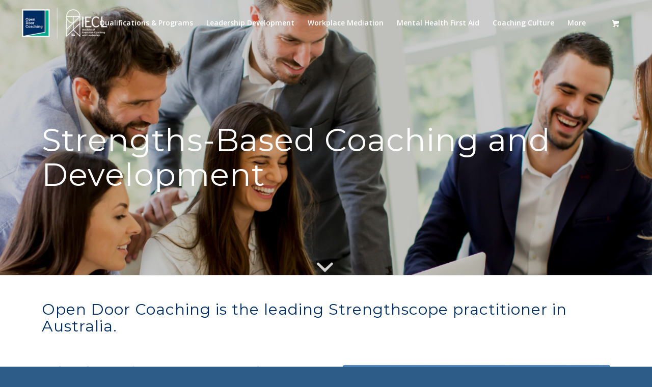

--- FILE ---
content_type: text/html; charset=UTF-8
request_url: https://opendoorcoaching.com.au/leadership-development/strengths-based-coaching-and-leadership/
body_size: 31645
content:
<!DOCTYPE html>
<html lang="en-AU" class="html_stretched responsive av-preloader-disabled  html_header_top html_logo_left html_main_nav_header html_menu_right html_slim html_header_sticky html_header_shrinking html_header_transparency html_mobile_menu_tablet html_header_searchicon_disabled html_content_align_center html_header_unstick_top html_header_stretch html_minimal_header html_elegant-blog html_modern-blog html_av-submenu-hidden html_av-submenu-display-click html_av-overlay-side html_av-overlay-side-classic html_av-submenu-clone html_entry_id_2190 html_cart_at_menu av-cookies-no-cookie-consent av-no-preview av-default-lightbox html_text_menu_active av-mobile-menu-switch-default">
<head>
<meta charset="UTF-8" />
<script type="text/javascript">
/* <![CDATA[ */
var gform;gform||(document.addEventListener("gform_main_scripts_loaded",function(){gform.scriptsLoaded=!0}),document.addEventListener("gform/theme/scripts_loaded",function(){gform.themeScriptsLoaded=!0}),window.addEventListener("DOMContentLoaded",function(){gform.domLoaded=!0}),gform={domLoaded:!1,scriptsLoaded:!1,themeScriptsLoaded:!1,isFormEditor:()=>"function"==typeof InitializeEditor,callIfLoaded:function(o){return!(!gform.domLoaded||!gform.scriptsLoaded||!gform.themeScriptsLoaded&&!gform.isFormEditor()||(gform.isFormEditor()&&console.warn("The use of gform.initializeOnLoaded() is deprecated in the form editor context and will be removed in Gravity Forms 3.1."),o(),0))},initializeOnLoaded:function(o){gform.callIfLoaded(o)||(document.addEventListener("gform_main_scripts_loaded",()=>{gform.scriptsLoaded=!0,gform.callIfLoaded(o)}),document.addEventListener("gform/theme/scripts_loaded",()=>{gform.themeScriptsLoaded=!0,gform.callIfLoaded(o)}),window.addEventListener("DOMContentLoaded",()=>{gform.domLoaded=!0,gform.callIfLoaded(o)}))},hooks:{action:{},filter:{}},addAction:function(o,r,e,t){gform.addHook("action",o,r,e,t)},addFilter:function(o,r,e,t){gform.addHook("filter",o,r,e,t)},doAction:function(o){gform.doHook("action",o,arguments)},applyFilters:function(o){return gform.doHook("filter",o,arguments)},removeAction:function(o,r){gform.removeHook("action",o,r)},removeFilter:function(o,r,e){gform.removeHook("filter",o,r,e)},addHook:function(o,r,e,t,n){null==gform.hooks[o][r]&&(gform.hooks[o][r]=[]);var d=gform.hooks[o][r];null==n&&(n=r+"_"+d.length),gform.hooks[o][r].push({tag:n,callable:e,priority:t=null==t?10:t})},doHook:function(r,o,e){var t;if(e=Array.prototype.slice.call(e,1),null!=gform.hooks[r][o]&&((o=gform.hooks[r][o]).sort(function(o,r){return o.priority-r.priority}),o.forEach(function(o){"function"!=typeof(t=o.callable)&&(t=window[t]),"action"==r?t.apply(null,e):e[0]=t.apply(null,e)})),"filter"==r)return e[0]},removeHook:function(o,r,t,n){var e;null!=gform.hooks[o][r]&&(e=(e=gform.hooks[o][r]).filter(function(o,r,e){return!!(null!=n&&n!=o.tag||null!=t&&t!=o.priority)}),gform.hooks[o][r]=e)}});
/* ]]> */
</script>



<!-- mobile setting -->
<meta name="viewport" content="width=device-width, initial-scale=1">

<!-- Scripts/CSS and wp_head hook -->
<meta name='robots' content='index, follow, max-image-preview:large, max-snippet:-1, max-video-preview:-1' />
	<style>img:is([sizes="auto" i], [sizes^="auto," i]) { contain-intrinsic-size: 3000px 1500px }</style>
	
	<!-- This site is optimized with the Yoast SEO Premium plugin v26.6 (Yoast SEO v26.8) - https://yoast.com/product/yoast-seo-premium-wordpress/ -->
	<title>Strengths-based coaching and development</title>
	<meta name="description" content="Focus on Strengths-based coaching to get a 36% uplift in performance and address poor engagement in the workplace." />
	<link rel="canonical" href="https://opendoorcoaching.com.au/leadership-development/strengths-based-coaching-and-leadership/" />
	<meta property="og:locale" content="en_US" />
	<meta property="og:type" content="article" />
	<meta property="og:title" content="Strengths-based coaching and development" />
	<meta property="og:url" content="https://opendoorcoaching.com.au/leadership-development/strengths-based-coaching-and-leadership/" />
	<meta property="og:site_name" content="Open Door Coaching" />
	<meta property="article:publisher" content="https://www.facebook.com/Open.Door.Coaching" />
	<meta property="article:modified_time" content="2023-12-05T13:06:56+00:00" />
	<meta property="og:image" content="https://opendoorcoaching.com.au/wp-content/uploads/2023/10/Strengths-1500.png" />
	<meta property="og:image:width" content="1500" />
	<meta property="og:image:height" content="600" />
	<meta property="og:image:type" content="image/png" />
	<meta name="twitter:card" content="summary_large_image" />
	<meta name="twitter:label1" content="Est. reading time" />
	<meta name="twitter:data1" content="13 minutes" />
	<script type="application/ld+json" class="yoast-schema-graph">{"@context":"https://schema.org","@graph":[{"@type":"WebPage","@id":"https://opendoorcoaching.com.au/leadership-development/strengths-based-coaching-and-leadership/","url":"https://opendoorcoaching.com.au/leadership-development/strengths-based-coaching-and-leadership/","name":"Strengths-based coaching and development","isPartOf":{"@id":"https://opendoorcoaching.com.au/#website"},"primaryImageOfPage":{"@id":"https://opendoorcoaching.com.au/leadership-development/strengths-based-coaching-and-leadership/#primaryimage"},"image":{"@id":"https://opendoorcoaching.com.au/leadership-development/strengths-based-coaching-and-leadership/#primaryimage"},"thumbnailUrl":"https://opendoorcoaching.com.au/wp-content/uploads/2023/10/Strengths-1500.png","datePublished":"2023-11-15T18:37:27+00:00","dateModified":"2023-12-05T13:06:56+00:00","description":"Focus on Strengths-based coaching to get a 36% uplift in performance and address poor engagement in the workplace.","breadcrumb":{"@id":"https://opendoorcoaching.com.au/leadership-development/strengths-based-coaching-and-leadership/#breadcrumb"},"inLanguage":"en-AU","potentialAction":[{"@type":"ReadAction","target":["https://opendoorcoaching.com.au/leadership-development/strengths-based-coaching-and-leadership/"]}]},{"@type":"ImageObject","inLanguage":"en-AU","@id":"https://opendoorcoaching.com.au/leadership-development/strengths-based-coaching-and-leadership/#primaryimage","url":"https://opendoorcoaching.com.au/wp-content/uploads/2023/10/Strengths-1500.png","contentUrl":"https://opendoorcoaching.com.au/wp-content/uploads/2023/10/Strengths-1500.png","width":1500,"height":600,"caption":"Strengths-based coaching leaders"},{"@type":"BreadcrumbList","@id":"https://opendoorcoaching.com.au/leadership-development/strengths-based-coaching-and-leadership/#breadcrumb","itemListElement":[{"@type":"ListItem","position":1,"name":"Home","item":"https://opendoorcoaching.com.au/open-door-coaching-home/"},{"@type":"ListItem","position":2,"name":"Leadership Development","item":"https://opendoorcoaching.com.au/leadership-development/"},{"@type":"ListItem","position":3,"name":"Strengths-based coaching and development"}]},{"@type":"WebSite","@id":"https://opendoorcoaching.com.au/#website","url":"https://opendoorcoaching.com.au/","name":"Open Door Coaching","description":"Team Performance Coaching","publisher":{"@id":"https://opendoorcoaching.com.au/#organization"},"potentialAction":[{"@type":"SearchAction","target":{"@type":"EntryPoint","urlTemplate":"https://opendoorcoaching.com.au/?s={search_term_string}"},"query-input":{"@type":"PropertyValueSpecification","valueRequired":true,"valueName":"search_term_string"}}],"inLanguage":"en-AU"},{"@type":"Organization","@id":"https://opendoorcoaching.com.au/#organization","name":"Open Door Coaching","url":"https://opendoorcoaching.com.au/","logo":{"@type":"ImageObject","inLanguage":"en-AU","@id":"https://opendoorcoaching.com.au/#/schema/logo/image/","url":"https://opendoorcoaching.com.au/wp-content/uploads/2020/10/Open_Door_Coaching_RGB.jpg","contentUrl":"https://opendoorcoaching.com.au/wp-content/uploads/2020/10/Open_Door_Coaching_RGB.jpg","width":713,"height":714,"caption":"Open Door Coaching"},"image":{"@id":"https://opendoorcoaching.com.au/#/schema/logo/image/"},"sameAs":["https://www.facebook.com/Open.Door.Coaching","https://youtube.com/user/OpenDoorCoaching","https://au.linkedin.com/in/natalieashdown"]}]}</script>
	<!-- / Yoast SEO Premium plugin. -->


<link rel='dns-prefetch' href='//www.googletagmanager.com' />
<link rel='dns-prefetch' href='//secure.ewaypayments.com' />
<link rel='dns-prefetch' href='//static.assets.eway.io' />
<link rel='dns-prefetch' href='//www.google.com' />
<link rel="alternate" type="application/rss+xml" title="Open Door Coaching &raquo; Feed" href="https://opendoorcoaching.com.au/feed/" />
<link rel="alternate" type="application/rss+xml" title="Open Door Coaching &raquo; Comments Feed" href="https://opendoorcoaching.com.au/comments/feed/" />

<!-- google webfont font replacement -->

			<script type='text/javascript'>

				(function() {

					/*	check if webfonts are disabled by user setting via cookie - or user must opt in.	*/
					var html = document.getElementsByTagName('html')[0];
					var cookie_check = html.className.indexOf('av-cookies-needs-opt-in') >= 0 || html.className.indexOf('av-cookies-can-opt-out') >= 0;
					var allow_continue = true;
					var silent_accept_cookie = html.className.indexOf('av-cookies-user-silent-accept') >= 0;

					if( cookie_check && ! silent_accept_cookie )
					{
						if( ! document.cookie.match(/aviaCookieConsent/) || html.className.indexOf('av-cookies-session-refused') >= 0 )
						{
							allow_continue = false;
						}
						else
						{
							if( ! document.cookie.match(/aviaPrivacyRefuseCookiesHideBar/) )
							{
								allow_continue = false;
							}
							else if( ! document.cookie.match(/aviaPrivacyEssentialCookiesEnabled/) )
							{
								allow_continue = false;
							}
							else if( document.cookie.match(/aviaPrivacyGoogleWebfontsDisabled/) )
							{
								allow_continue = false;
							}
						}
					}

					if( allow_continue )
					{
						var f = document.createElement('link');

						f.type 	= 'text/css';
						f.rel 	= 'stylesheet';
						f.href 	= 'https://fonts.googleapis.com/css?family=Montserrat%7COpen+Sans:400,600&display=auto';
						f.id 	= 'avia-google-webfont';

						document.getElementsByTagName('head')[0].appendChild(f);
					}
				})();

			</script>
			<script type="text/javascript">
/* <![CDATA[ */
window._wpemojiSettings = {"baseUrl":"https:\/\/s.w.org\/images\/core\/emoji\/16.0.1\/72x72\/","ext":".png","svgUrl":"https:\/\/s.w.org\/images\/core\/emoji\/16.0.1\/svg\/","svgExt":".svg","source":{"concatemoji":"https:\/\/opendoorcoaching.com.au\/wp-includes\/js\/wp-emoji-release.min.js?ver=6.8.3"}};
/*! This file is auto-generated */
!function(s,n){var o,i,e;function c(e){try{var t={supportTests:e,timestamp:(new Date).valueOf()};sessionStorage.setItem(o,JSON.stringify(t))}catch(e){}}function p(e,t,n){e.clearRect(0,0,e.canvas.width,e.canvas.height),e.fillText(t,0,0);var t=new Uint32Array(e.getImageData(0,0,e.canvas.width,e.canvas.height).data),a=(e.clearRect(0,0,e.canvas.width,e.canvas.height),e.fillText(n,0,0),new Uint32Array(e.getImageData(0,0,e.canvas.width,e.canvas.height).data));return t.every(function(e,t){return e===a[t]})}function u(e,t){e.clearRect(0,0,e.canvas.width,e.canvas.height),e.fillText(t,0,0);for(var n=e.getImageData(16,16,1,1),a=0;a<n.data.length;a++)if(0!==n.data[a])return!1;return!0}function f(e,t,n,a){switch(t){case"flag":return n(e,"\ud83c\udff3\ufe0f\u200d\u26a7\ufe0f","\ud83c\udff3\ufe0f\u200b\u26a7\ufe0f")?!1:!n(e,"\ud83c\udde8\ud83c\uddf6","\ud83c\udde8\u200b\ud83c\uddf6")&&!n(e,"\ud83c\udff4\udb40\udc67\udb40\udc62\udb40\udc65\udb40\udc6e\udb40\udc67\udb40\udc7f","\ud83c\udff4\u200b\udb40\udc67\u200b\udb40\udc62\u200b\udb40\udc65\u200b\udb40\udc6e\u200b\udb40\udc67\u200b\udb40\udc7f");case"emoji":return!a(e,"\ud83e\udedf")}return!1}function g(e,t,n,a){var r="undefined"!=typeof WorkerGlobalScope&&self instanceof WorkerGlobalScope?new OffscreenCanvas(300,150):s.createElement("canvas"),o=r.getContext("2d",{willReadFrequently:!0}),i=(o.textBaseline="top",o.font="600 32px Arial",{});return e.forEach(function(e){i[e]=t(o,e,n,a)}),i}function t(e){var t=s.createElement("script");t.src=e,t.defer=!0,s.head.appendChild(t)}"undefined"!=typeof Promise&&(o="wpEmojiSettingsSupports",i=["flag","emoji"],n.supports={everything:!0,everythingExceptFlag:!0},e=new Promise(function(e){s.addEventListener("DOMContentLoaded",e,{once:!0})}),new Promise(function(t){var n=function(){try{var e=JSON.parse(sessionStorage.getItem(o));if("object"==typeof e&&"number"==typeof e.timestamp&&(new Date).valueOf()<e.timestamp+604800&&"object"==typeof e.supportTests)return e.supportTests}catch(e){}return null}();if(!n){if("undefined"!=typeof Worker&&"undefined"!=typeof OffscreenCanvas&&"undefined"!=typeof URL&&URL.createObjectURL&&"undefined"!=typeof Blob)try{var e="postMessage("+g.toString()+"("+[JSON.stringify(i),f.toString(),p.toString(),u.toString()].join(",")+"));",a=new Blob([e],{type:"text/javascript"}),r=new Worker(URL.createObjectURL(a),{name:"wpTestEmojiSupports"});return void(r.onmessage=function(e){c(n=e.data),r.terminate(),t(n)})}catch(e){}c(n=g(i,f,p,u))}t(n)}).then(function(e){for(var t in e)n.supports[t]=e[t],n.supports.everything=n.supports.everything&&n.supports[t],"flag"!==t&&(n.supports.everythingExceptFlag=n.supports.everythingExceptFlag&&n.supports[t]);n.supports.everythingExceptFlag=n.supports.everythingExceptFlag&&!n.supports.flag,n.DOMReady=!1,n.readyCallback=function(){n.DOMReady=!0}}).then(function(){return e}).then(function(){var e;n.supports.everything||(n.readyCallback(),(e=n.source||{}).concatemoji?t(e.concatemoji):e.wpemoji&&e.twemoji&&(t(e.twemoji),t(e.wpemoji)))}))}((window,document),window._wpemojiSettings);
/* ]]> */
</script>
<style id='wp-emoji-styles-inline-css' type='text/css'>

	img.wp-smiley, img.emoji {
		display: inline !important;
		border: none !important;
		box-shadow: none !important;
		height: 1em !important;
		width: 1em !important;
		margin: 0 0.07em !important;
		vertical-align: -0.1em !important;
		background: none !important;
		padding: 0 !important;
	}
</style>
<link rel='stylesheet' id='wp-components-css' href='https://opendoorcoaching.com.au/wp-includes/css/dist/components/style.min.css?ver=6.8.3' type='text/css' media='all' />
<link rel='stylesheet' id='wp-preferences-css' href='https://opendoorcoaching.com.au/wp-includes/css/dist/preferences/style.min.css?ver=6.8.3' type='text/css' media='all' />
<link rel='stylesheet' id='wp-block-editor-css' href='https://opendoorcoaching.com.au/wp-includes/css/dist/block-editor/style.min.css?ver=6.8.3' type='text/css' media='all' />
<link rel='stylesheet' id='popup-maker-block-library-style-css' href='https://opendoorcoaching.com.au/wp-content/plugins/popup-maker/dist/packages/block-library-style.css?ver=dbea705cfafe089d65f1' type='text/css' media='all' />
<style id='woocommerce-inline-inline-css' type='text/css'>
.woocommerce form .form-row .required { visibility: visible; }
</style>
<link rel='stylesheet' id='mediaelement-css' href='https://opendoorcoaching.com.au/wp-includes/js/mediaelement/mediaelementplayer-legacy.min.css?ver=4.2.17' type='text/css' media='all' />
<link rel='stylesheet' id='wp-mediaelement-css' href='https://opendoorcoaching.com.au/wp-includes/js/mediaelement/wp-mediaelement.min.css?ver=6.8.3' type='text/css' media='all' />
<link rel='stylesheet' id='popup-maker-site-css' href='//opendoorcoaching.com.au/wp-content/uploads/pum/pum-site-styles.css?generated=1755194301&#038;ver=1.21.5' type='text/css' media='all' />
<link rel='stylesheet' id='gforms_reset_css-css' href='https://opendoorcoaching.com.au/wp-content/plugins/gravityforms/legacy/css/formreset.min.css?ver=2.9.26' type='text/css' media='all' />
<link rel='stylesheet' id='gforms_formsmain_css-css' href='https://opendoorcoaching.com.au/wp-content/plugins/gravityforms/legacy/css/formsmain.min.css?ver=2.9.26' type='text/css' media='all' />
<link rel='stylesheet' id='gforms_ready_class_css-css' href='https://opendoorcoaching.com.au/wp-content/plugins/gravityforms/legacy/css/readyclass.min.css?ver=2.9.26' type='text/css' media='all' />
<link rel='stylesheet' id='gforms_browsers_css-css' href='https://opendoorcoaching.com.au/wp-content/plugins/gravityforms/legacy/css/browsers.min.css?ver=2.9.26' type='text/css' media='all' />
<link rel='stylesheet' id='gform_basic-css' href='https://opendoorcoaching.com.au/wp-content/plugins/gravityforms/assets/css/dist/basic.min.css?ver=2.9.26' type='text/css' media='all' />
<link rel='stylesheet' id='gform_theme_components-css' href='https://opendoorcoaching.com.au/wp-content/plugins/gravityforms/assets/css/dist/theme-components.min.css?ver=2.9.26' type='text/css' media='all' />
<link rel='stylesheet' id='gform_theme-css' href='https://opendoorcoaching.com.au/wp-content/plugins/gravityforms/assets/css/dist/theme.min.css?ver=2.9.26' type='text/css' media='all' />
<link rel='stylesheet' id='avia-merged-styles-css' href='https://opendoorcoaching.com.au/wp-content/uploads/dynamic_avia/avia-merged-styles-e1069c4c0613ac5c4cf1f03188d4b22e---6973b6bfca16c.css' type='text/css' media='all' />
<link rel='stylesheet' id='avia-single-post-2190-css' href='https://opendoorcoaching.com.au/wp-content/uploads/dynamic_avia/avia_posts_css/post-2190.css?ver=ver-1769216833' type='text/css' media='all' />
<!--n2css--><!--n2js--><script type="text/javascript" id="woocommerce-google-analytics-integration-gtag-js-after">
/* <![CDATA[ */
/* Google Analytics for WooCommerce (gtag.js) */
					window.dataLayer = window.dataLayer || [];
					function gtag(){dataLayer.push(arguments);}
					// Set up default consent state.
					for ( const mode of [{"analytics_storage":"denied","ad_storage":"denied","ad_user_data":"denied","ad_personalization":"denied","region":["AT","BE","BG","HR","CY","CZ","DK","EE","FI","FR","DE","GR","HU","IS","IE","IT","LV","LI","LT","LU","MT","NL","NO","PL","PT","RO","SK","SI","ES","SE","GB","CH"]}] || [] ) {
						gtag( "consent", "default", { "wait_for_update": 500, ...mode } );
					}
					gtag("js", new Date());
					gtag("set", "developer_id.dOGY3NW", true);
					gtag("config", "G-7CEF5HG7LP", {"track_404":true,"allow_google_signals":true,"logged_in":false,"linker":{"domains":[],"allow_incoming":false},"custom_map":{"dimension1":"logged_in"}});
/* ]]> */
</script>
<script type="text/javascript" src="https://opendoorcoaching.com.au/wp-includes/js/jquery/jquery.min.js?ver=3.7.1" id="jquery-core-js"></script>
<script type="text/javascript" src="https://opendoorcoaching.com.au/wp-includes/js/jquery/jquery-migrate.min.js?ver=3.4.1" id="jquery-migrate-js"></script>
<script type="text/javascript" src="https://opendoorcoaching.com.au/wp-content/plugins/woocommerce/assets/js/js-cookie/js.cookie.min.js?ver=2.1.4-wc.10.4.3" id="wc-js-cookie-js" defer="defer" data-wp-strategy="defer"></script>
<script type="text/javascript" id="wc-cart-fragments-js-extra">
/* <![CDATA[ */
var wc_cart_fragments_params = {"ajax_url":"\/wp-admin\/admin-ajax.php","wc_ajax_url":"\/?wc-ajax=%%endpoint%%","cart_hash_key":"wc_cart_hash_e4c08f9ac55f4b8266fa0a6757066832","fragment_name":"wc_fragments_e4c08f9ac55f4b8266fa0a6757066832","request_timeout":"5000"};
/* ]]> */
</script>
<script type="text/javascript" src="https://opendoorcoaching.com.au/wp-content/plugins/woocommerce/assets/js/frontend/cart-fragments.min.js?ver=10.4.3" id="wc-cart-fragments-js" defer="defer" data-wp-strategy="defer"></script>
<script type="text/javascript" src="https://opendoorcoaching.com.au/wp-content/plugins/woocommerce/assets/js/jquery-blockui/jquery.blockUI.min.js?ver=2.7.0-wc.10.4.3" id="wc-jquery-blockui-js" defer="defer" data-wp-strategy="defer"></script>
<script type="text/javascript" id="wc-add-to-cart-js-extra">
/* <![CDATA[ */
var wc_add_to_cart_params = {"ajax_url":"\/wp-admin\/admin-ajax.php","wc_ajax_url":"\/?wc-ajax=%%endpoint%%","i18n_view_cart":"View cart","cart_url":"https:\/\/opendoorcoaching.com.au\/cart\/","is_cart":"","cart_redirect_after_add":"no"};
/* ]]> */
</script>
<script type="text/javascript" src="https://opendoorcoaching.com.au/wp-content/plugins/woocommerce/assets/js/frontend/add-to-cart.min.js?ver=10.4.3" id="wc-add-to-cart-js" defer="defer" data-wp-strategy="defer"></script>
<script type="text/javascript" id="woocommerce-js-extra">
/* <![CDATA[ */
var woocommerce_params = {"ajax_url":"\/wp-admin\/admin-ajax.php","wc_ajax_url":"\/?wc-ajax=%%endpoint%%","i18n_password_show":"Show password","i18n_password_hide":"Hide password"};
/* ]]> */
</script>
<script type="text/javascript" src="https://opendoorcoaching.com.au/wp-content/plugins/woocommerce/assets/js/frontend/woocommerce.min.js?ver=10.4.3" id="woocommerce-js" defer="defer" data-wp-strategy="defer"></script>
<script type="text/javascript" defer='defer' src="https://opendoorcoaching.com.au/wp-content/plugins/gravityforms/js/jquery.json.min.js?ver=2.9.26" id="gform_json-js"></script>
<script type="text/javascript" id="gform_gravityforms-js-extra">
/* <![CDATA[ */
var gf_global = {"gf_currency_config":{"name":"Australian Dollar","symbol_left":"$","symbol_right":"","symbol_padding":" ","thousand_separator":",","decimal_separator":".","decimals":2,"code":"AUD"},"base_url":"https:\/\/opendoorcoaching.com.au\/wp-content\/plugins\/gravityforms","number_formats":[],"spinnerUrl":"https:\/\/opendoorcoaching.com.au\/wp-content\/plugins\/gravityforms\/images\/spinner.svg","version_hash":"d887655cc1bfaed5909c68df285de167","strings":{"newRowAdded":"New row added.","rowRemoved":"Row removed","formSaved":"The form has been saved.  The content contains the link to return and complete the form."}};
var gf_global = {"gf_currency_config":{"name":"Australian Dollar","symbol_left":"$","symbol_right":"","symbol_padding":" ","thousand_separator":",","decimal_separator":".","decimals":2,"code":"AUD"},"base_url":"https:\/\/opendoorcoaching.com.au\/wp-content\/plugins\/gravityforms","number_formats":[],"spinnerUrl":"https:\/\/opendoorcoaching.com.au\/wp-content\/plugins\/gravityforms\/images\/spinner.svg","version_hash":"d887655cc1bfaed5909c68df285de167","strings":{"newRowAdded":"New row added.","rowRemoved":"Row removed","formSaved":"The form has been saved.  The content contains the link to return and complete the form."}};
var gf_global = {"gf_currency_config":{"name":"Australian Dollar","symbol_left":"$","symbol_right":"","symbol_padding":" ","thousand_separator":",","decimal_separator":".","decimals":2,"code":"AUD"},"base_url":"https:\/\/opendoorcoaching.com.au\/wp-content\/plugins\/gravityforms","number_formats":[],"spinnerUrl":"https:\/\/opendoorcoaching.com.au\/wp-content\/plugins\/gravityforms\/images\/spinner.svg","version_hash":"d887655cc1bfaed5909c68df285de167","strings":{"newRowAdded":"New row added.","rowRemoved":"Row removed","formSaved":"The form has been saved.  The content contains the link to return and complete the form."}};
var gf_global = {"gf_currency_config":{"name":"Australian Dollar","symbol_left":"$","symbol_right":"","symbol_padding":" ","thousand_separator":",","decimal_separator":".","decimals":2,"code":"AUD"},"base_url":"https:\/\/opendoorcoaching.com.au\/wp-content\/plugins\/gravityforms","number_formats":[],"spinnerUrl":"https:\/\/opendoorcoaching.com.au\/wp-content\/plugins\/gravityforms\/images\/spinner.svg","version_hash":"d887655cc1bfaed5909c68df285de167","strings":{"newRowAdded":"New row added.","rowRemoved":"Row removed","formSaved":"The form has been saved.  The content contains the link to return and complete the form."}};
var gf_global = {"gf_currency_config":{"name":"Australian Dollar","symbol_left":"$","symbol_right":"","symbol_padding":" ","thousand_separator":",","decimal_separator":".","decimals":2,"code":"AUD"},"base_url":"https:\/\/opendoorcoaching.com.au\/wp-content\/plugins\/gravityforms","number_formats":[],"spinnerUrl":"https:\/\/opendoorcoaching.com.au\/wp-content\/plugins\/gravityforms\/images\/spinner.svg","version_hash":"d887655cc1bfaed5909c68df285de167","strings":{"newRowAdded":"New row added.","rowRemoved":"Row removed","formSaved":"The form has been saved.  The content contains the link to return and complete the form."}};
var gf_global = {"gf_currency_config":{"name":"Australian Dollar","symbol_left":"$","symbol_right":"","symbol_padding":" ","thousand_separator":",","decimal_separator":".","decimals":2,"code":"AUD"},"base_url":"https:\/\/opendoorcoaching.com.au\/wp-content\/plugins\/gravityforms","number_formats":[],"spinnerUrl":"https:\/\/opendoorcoaching.com.au\/wp-content\/plugins\/gravityforms\/images\/spinner.svg","version_hash":"d887655cc1bfaed5909c68df285de167","strings":{"newRowAdded":"New row added.","rowRemoved":"Row removed","formSaved":"The form has been saved.  The content contains the link to return and complete the form."}};
var gf_global = {"gf_currency_config":{"name":"Australian Dollar","symbol_left":"$","symbol_right":"","symbol_padding":" ","thousand_separator":",","decimal_separator":".","decimals":2,"code":"AUD"},"base_url":"https:\/\/opendoorcoaching.com.au\/wp-content\/plugins\/gravityforms","number_formats":[],"spinnerUrl":"https:\/\/opendoorcoaching.com.au\/wp-content\/plugins\/gravityforms\/images\/spinner.svg","version_hash":"d887655cc1bfaed5909c68df285de167","strings":{"newRowAdded":"New row added.","rowRemoved":"Row removed","formSaved":"The form has been saved.  The content contains the link to return and complete the form."}};
var gf_global = {"gf_currency_config":{"name":"Australian Dollar","symbol_left":"$","symbol_right":"","symbol_padding":" ","thousand_separator":",","decimal_separator":".","decimals":2,"code":"AUD"},"base_url":"https:\/\/opendoorcoaching.com.au\/wp-content\/plugins\/gravityforms","number_formats":[],"spinnerUrl":"https:\/\/opendoorcoaching.com.au\/wp-content\/plugins\/gravityforms\/images\/spinner.svg","version_hash":"d887655cc1bfaed5909c68df285de167","strings":{"newRowAdded":"New row added.","rowRemoved":"Row removed","formSaved":"The form has been saved.  The content contains the link to return and complete the form."}};
var gf_global = {"gf_currency_config":{"name":"Australian Dollar","symbol_left":"$","symbol_right":"","symbol_padding":" ","thousand_separator":",","decimal_separator":".","decimals":2,"code":"AUD"},"base_url":"https:\/\/opendoorcoaching.com.au\/wp-content\/plugins\/gravityforms","number_formats":[],"spinnerUrl":"https:\/\/opendoorcoaching.com.au\/wp-content\/plugins\/gravityforms\/images\/spinner.svg","version_hash":"d887655cc1bfaed5909c68df285de167","strings":{"newRowAdded":"New row added.","rowRemoved":"Row removed","formSaved":"The form has been saved.  The content contains the link to return and complete the form."}};
var gf_global = {"gf_currency_config":{"name":"Australian Dollar","symbol_left":"$","symbol_right":"","symbol_padding":" ","thousand_separator":",","decimal_separator":".","decimals":2,"code":"AUD"},"base_url":"https:\/\/opendoorcoaching.com.au\/wp-content\/plugins\/gravityforms","number_formats":[],"spinnerUrl":"https:\/\/opendoorcoaching.com.au\/wp-content\/plugins\/gravityforms\/images\/spinner.svg","version_hash":"d887655cc1bfaed5909c68df285de167","strings":{"newRowAdded":"New row added.","rowRemoved":"Row removed","formSaved":"The form has been saved.  The content contains the link to return and complete the form."}};
var gf_global = {"gf_currency_config":{"name":"Australian Dollar","symbol_left":"$","symbol_right":"","symbol_padding":" ","thousand_separator":",","decimal_separator":".","decimals":2,"code":"AUD"},"base_url":"https:\/\/opendoorcoaching.com.au\/wp-content\/plugins\/gravityforms","number_formats":[],"spinnerUrl":"https:\/\/opendoorcoaching.com.au\/wp-content\/plugins\/gravityforms\/images\/spinner.svg","version_hash":"d887655cc1bfaed5909c68df285de167","strings":{"newRowAdded":"New row added.","rowRemoved":"Row removed","formSaved":"The form has been saved.  The content contains the link to return and complete the form."}};
var gf_global = {"gf_currency_config":{"name":"Australian Dollar","symbol_left":"$","symbol_right":"","symbol_padding":" ","thousand_separator":",","decimal_separator":".","decimals":2,"code":"AUD"},"base_url":"https:\/\/opendoorcoaching.com.au\/wp-content\/plugins\/gravityforms","number_formats":[],"spinnerUrl":"https:\/\/opendoorcoaching.com.au\/wp-content\/plugins\/gravityforms\/images\/spinner.svg","version_hash":"d887655cc1bfaed5909c68df285de167","strings":{"newRowAdded":"New row added.","rowRemoved":"Row removed","formSaved":"The form has been saved.  The content contains the link to return and complete the form."}};
var gf_global = {"gf_currency_config":{"name":"Australian Dollar","symbol_left":"$","symbol_right":"","symbol_padding":" ","thousand_separator":",","decimal_separator":".","decimals":2,"code":"AUD"},"base_url":"https:\/\/opendoorcoaching.com.au\/wp-content\/plugins\/gravityforms","number_formats":[],"spinnerUrl":"https:\/\/opendoorcoaching.com.au\/wp-content\/plugins\/gravityforms\/images\/spinner.svg","version_hash":"d887655cc1bfaed5909c68df285de167","strings":{"newRowAdded":"New row added.","rowRemoved":"Row removed","formSaved":"The form has been saved.  The content contains the link to return and complete the form."}};
var gf_global = {"gf_currency_config":{"name":"Australian Dollar","symbol_left":"$","symbol_right":"","symbol_padding":" ","thousand_separator":",","decimal_separator":".","decimals":2,"code":"AUD"},"base_url":"https:\/\/opendoorcoaching.com.au\/wp-content\/plugins\/gravityforms","number_formats":[],"spinnerUrl":"https:\/\/opendoorcoaching.com.au\/wp-content\/plugins\/gravityforms\/images\/spinner.svg","version_hash":"d887655cc1bfaed5909c68df285de167","strings":{"newRowAdded":"New row added.","rowRemoved":"Row removed","formSaved":"The form has been saved.  The content contains the link to return and complete the form."}};
var gform_i18n = {"datepicker":{"days":{"monday":"Mo","tuesday":"Tu","wednesday":"We","thursday":"Th","friday":"Fr","saturday":"Sa","sunday":"Su"},"months":{"january":"January","february":"February","march":"March","april":"April","may":"May","june":"June","july":"July","august":"August","september":"September","october":"October","november":"November","december":"December"},"firstDay":0,"iconText":"Select date"}};
var gf_legacy_multi = {"43":"","42":"","41":"","37":"","35":"","30":"1","28":"1","44":"","34":""};
var gform_gravityforms = {"strings":{"invalid_file_extension":"This type of file is not allowed. Must be one of the following:","delete_file":"Delete this file","in_progress":"in progress","file_exceeds_limit":"File exceeds size limit","illegal_extension":"This type of file is not allowed.","max_reached":"Maximum number of files reached","unknown_error":"There was a problem while saving the file on the server","currently_uploading":"Please wait for the uploading to complete","cancel":"Cancel","cancel_upload":"Cancel this upload","cancelled":"Cancelled","error":"Error","message":"Message"},"vars":{"images_url":"https:\/\/opendoorcoaching.com.au\/wp-content\/plugins\/gravityforms\/images"}};
/* ]]> */
</script>
<script type="text/javascript" defer='defer' src="https://opendoorcoaching.com.au/wp-content/plugins/gravityforms/js/gravityforms.min.js?ver=2.9.26" id="gform_gravityforms-js"></script>
<script type="text/javascript" id="gform_conditional_logic-js-extra">
/* <![CDATA[ */
var gf_legacy = {"is_legacy":""};
var gf_legacy = {"is_legacy":""};
var gf_legacy = {"is_legacy":""};
var gf_legacy = {"is_legacy":""};
var gf_legacy = {"is_legacy":""};
var gf_legacy = {"is_legacy":""};
var gf_legacy = {"is_legacy":""};
var gf_legacy = {"is_legacy":""};
/* ]]> */
</script>
<script type="text/javascript" defer='defer' src="https://opendoorcoaching.com.au/wp-content/plugins/gravityforms/js/conditional_logic.min.js?ver=2.9.26" id="gform_conditional_logic-js"></script>
<script type="text/javascript" defer='defer' src="https://www.google.com/recaptcha/api.js?hl=en&amp;ver=6.8.3#038;render=explicit" id="gform_recaptcha-js"></script>
<script type="text/javascript" defer='defer' src="https://opendoorcoaching.com.au/wp-content/plugins/gravityforms/assets/js/dist/utils.min.js?ver=48a3755090e76a154853db28fc254681" id="gform_gravityforms_utils-js"></script>
<script type="text/javascript" src="https://opendoorcoaching.com.au/wp-content/uploads/dynamic_avia/avia-head-scripts-4eef96767e7ec578c4dcc5eae96076c2---6973b6bfdae7a.js" id="avia-head-scripts-js"></script>
<link rel="https://api.w.org/" href="https://opendoorcoaching.com.au/wp-json/" /><link rel="alternate" title="JSON" type="application/json" href="https://opendoorcoaching.com.au/wp-json/wp/v2/pages/2190" /><link rel="EditURI" type="application/rsd+xml" title="RSD" href="https://opendoorcoaching.com.au/xmlrpc.php?rsd" />
<meta name="generator" content="WordPress 6.8.3" />
<meta name="generator" content="WooCommerce 10.4.3" />
<link rel='shortlink' href='https://opendoorcoaching.com.au/?p=2190' />
<link rel="alternate" title="oEmbed (JSON)" type="application/json+oembed" href="https://opendoorcoaching.com.au/wp-json/oembed/1.0/embed?url=https%3A%2F%2Fopendoorcoaching.com.au%2Fleadership-development%2Fstrengths-based-coaching-and-leadership%2F" />
<link rel="alternate" title="oEmbed (XML)" type="text/xml+oembed" href="https://opendoorcoaching.com.au/wp-json/oembed/1.0/embed?url=https%3A%2F%2Fopendoorcoaching.com.au%2Fleadership-development%2Fstrengths-based-coaching-and-leadership%2F&#038;format=xml" />

<link rel="icon" href="https://opendoorcoaching.com.au/wp-content/uploads/2019/12/Open_Door_Coaching.jpg" type="image/x-icon">
<!--[if lt IE 9]><script src="https://opendoorcoaching.com.au/wp-content/themes/enfold/js/html5shiv.js"></script><![endif]--><link rel="profile" href="https://gmpg.org/xfn/11" />
<link rel="alternate" type="application/rss+xml" title="Open Door Coaching RSS2 Feed" href="https://opendoorcoaching.com.au/feed/" />
<link rel="pingback" href="https://opendoorcoaching.com.au/xmlrpc.php" />
	<noscript><style>.woocommerce-product-gallery{ opacity: 1 !important; }</style></noscript>
	
<!-- Meta Pixel Code -->
<script type='text/javascript'>
!function(f,b,e,v,n,t,s){if(f.fbq)return;n=f.fbq=function(){n.callMethod?
n.callMethod.apply(n,arguments):n.queue.push(arguments)};if(!f._fbq)f._fbq=n;
n.push=n;n.loaded=!0;n.version='2.0';n.queue=[];t=b.createElement(e);t.async=!0;
t.src=v;s=b.getElementsByTagName(e)[0];s.parentNode.insertBefore(t,s)}(window,
document,'script','https://connect.facebook.net/en_US/fbevents.js');
</script>
<!-- End Meta Pixel Code -->
<script type='text/javascript'>var url = window.location.origin + '?ob=open-bridge';
            fbq('set', 'openbridge', '180850072735301', url);
fbq('init', '180850072735301', {}, {
    "agent": "wordpress-6.8.3-4.1.5"
})</script><script type='text/javascript'>
    fbq('track', 'PageView', []);
  </script>
<!-- To speed up the rendering and to display the site as fast as possible to the user we include some styles and scripts for above the fold content inline -->
<script type="text/javascript">'use strict';var avia_is_mobile=!1;if(/Android|webOS|iPhone|iPad|iPod|BlackBerry|IEMobile|Opera Mini/i.test(navigator.userAgent)&&'ontouchstart' in document.documentElement){avia_is_mobile=!0;document.documentElement.className+=' avia_mobile '}
else{document.documentElement.className+=' avia_desktop '};document.documentElement.className+=' js_active ';(function(){var e=['-webkit-','-moz-','-ms-',''],n='',o=!1,a=!1;for(var t in e){if(e[t]+'transform' in document.documentElement.style){o=!0;n=e[t]+'transform'};if(e[t]+'perspective' in document.documentElement.style){a=!0}};if(o){document.documentElement.className+=' avia_transform '};if(a){document.documentElement.className+=' avia_transform3d '};if(typeof document.getElementsByClassName=='function'&&typeof document.documentElement.getBoundingClientRect=='function'&&avia_is_mobile==!1){if(n&&window.innerHeight>0){setTimeout(function(){var e=0,o={},a=0,t=document.getElementsByClassName('av-parallax'),i=window.pageYOffset||document.documentElement.scrollTop;for(e=0;e<t.length;e++){t[e].style.top='0px';o=t[e].getBoundingClientRect();a=Math.ceil((window.innerHeight+i-o.top)*0.3);t[e].style[n]='translate(0px, '+a+'px)';t[e].style.top='auto';t[e].className+=' enabled-parallax '}},50)}}})();</script>		<style type="text/css" id="wp-custom-css">
			
	}
input#gform_submit_button_34 {
    width: 25%;
    background:  #002e62;
    padding: 15px 0px;
    color: white;
		}
input#gform_submit_button_43 {
    width: 25%;
    background:  #002e62;
    padding: 15px 0px;
    color: white;
	}
input#gform_submit_button_44 {
    width: 25%;
    background:  #002e62;
    padding: 15px 0px;
    color: white;
}	
	input#gform_submit_button_35 {
    width: 25%;
    background:  #002e62;
    padding: 15px 0px;
    color: white;		</style>
		<style type="text/css">
		@font-face {font-family: 'entypo-fontello-enfold'; font-weight: normal; font-style: normal; font-display: auto;
		src: url('https://opendoorcoaching.com.au/wp-content/themes/enfold/config-templatebuilder/avia-template-builder/assets/fonts/entypo-fontello-enfold/entypo-fontello-enfold.woff2') format('woff2'),
		url('https://opendoorcoaching.com.au/wp-content/themes/enfold/config-templatebuilder/avia-template-builder/assets/fonts/entypo-fontello-enfold/entypo-fontello-enfold.woff') format('woff'),
		url('https://opendoorcoaching.com.au/wp-content/themes/enfold/config-templatebuilder/avia-template-builder/assets/fonts/entypo-fontello-enfold/entypo-fontello-enfold.ttf') format('truetype'),
		url('https://opendoorcoaching.com.au/wp-content/themes/enfold/config-templatebuilder/avia-template-builder/assets/fonts/entypo-fontello-enfold/entypo-fontello-enfold.svg#entypo-fontello-enfold') format('svg'),
		url('https://opendoorcoaching.com.au/wp-content/themes/enfold/config-templatebuilder/avia-template-builder/assets/fonts/entypo-fontello-enfold/entypo-fontello-enfold.eot'),
		url('https://opendoorcoaching.com.au/wp-content/themes/enfold/config-templatebuilder/avia-template-builder/assets/fonts/entypo-fontello-enfold/entypo-fontello-enfold.eot?#iefix') format('embedded-opentype');
		}

		#top .avia-font-entypo-fontello-enfold, body .avia-font-entypo-fontello-enfold, html body [data-av_iconfont='entypo-fontello-enfold']:before{ font-family: 'entypo-fontello-enfold'; }
		
		@font-face {font-family: 'entypo-fontello'; font-weight: normal; font-style: normal; font-display: auto;
		src: url('https://opendoorcoaching.com.au/wp-content/themes/enfold/config-templatebuilder/avia-template-builder/assets/fonts/entypo-fontello/entypo-fontello.woff2') format('woff2'),
		url('https://opendoorcoaching.com.au/wp-content/themes/enfold/config-templatebuilder/avia-template-builder/assets/fonts/entypo-fontello/entypo-fontello.woff') format('woff'),
		url('https://opendoorcoaching.com.au/wp-content/themes/enfold/config-templatebuilder/avia-template-builder/assets/fonts/entypo-fontello/entypo-fontello.ttf') format('truetype'),
		url('https://opendoorcoaching.com.au/wp-content/themes/enfold/config-templatebuilder/avia-template-builder/assets/fonts/entypo-fontello/entypo-fontello.svg#entypo-fontello') format('svg'),
		url('https://opendoorcoaching.com.au/wp-content/themes/enfold/config-templatebuilder/avia-template-builder/assets/fonts/entypo-fontello/entypo-fontello.eot'),
		url('https://opendoorcoaching.com.au/wp-content/themes/enfold/config-templatebuilder/avia-template-builder/assets/fonts/entypo-fontello/entypo-fontello.eot?#iefix') format('embedded-opentype');
		}

		#top .avia-font-entypo-fontello, body .avia-font-entypo-fontello, html body [data-av_iconfont='entypo-fontello']:before{ font-family: 'entypo-fontello'; }
		</style>

<!--
Debugging Info for Theme support: 

Theme: Enfold
Version: 7.1.3
Installed: enfold
AviaFramework Version: 5.6
AviaBuilder Version: 6.0
aviaElementManager Version: 1.0.1
ML:512-PU:54-PLA:34
WP:6.8.3
Compress: CSS:all theme files - JS:all theme files
Updates: enabled - token has changed and not verified
PLAu:33
-->
</head>

<body id="top" class="wp-singular page-template-default page page-id-2190 page-child parent-pageid-2234 wp-theme-enfold stretched no_sidebar_border rtl_columns av-curtain-numeric montserrat open_sans  theme-enfold woocommerce-no-js post-type-page avia-responsive-images-support avia-woocommerce-30" itemscope="itemscope" itemtype="https://schema.org/WebPage" >

	
<!-- Meta Pixel Code -->
<noscript>
<img height="1" width="1" style="display:none" alt="fbpx"
src="https://www.facebook.com/tr?id=180850072735301&ev=PageView&noscript=1" />
</noscript>
<!-- End Meta Pixel Code -->

	<div id='wrap_all'>

	
<header id='header' class='all_colors header_color light_bg_color  av_header_top av_logo_left av_main_nav_header av_menu_right av_slim av_header_sticky av_header_shrinking av_header_stretch av_mobile_menu_tablet av_header_transparency av_header_searchicon_disabled av_header_unstick_top av_minimal_header av_bottom_nav_disabled  av_alternate_logo_active av_header_border_disabled' aria-label="Header" data-av_shrink_factor='50' role="banner" itemscope="itemscope" itemtype="https://schema.org/WPHeader" >

		<div  id='header_main' class='container_wrap container_wrap_logo'>

        <div class='container av-logo-container'><div class='inner-container'><span class='logo avia-standard-logo'><a href='https://opendoorcoaching.com.au/' class='' aria-label='Open Door Coaching' ><img src="https://opendoorcoaching.com.au/wp-content/uploads/2025/10/LOGO_Almagamation_ODxIECL_Mono_202501007-300x126.png" height="100" width="300" alt='Open Door Coaching' title='' /><span class='subtext avia-standard-logo-sub'><img src="https://opendoorcoaching.com.au/wp-content/uploads/2025/09/website-logo-co-brand-340x156-1-300x138.png" class='alternate avia-standard-logo' alt='' title='' /></span></a></span><nav class='main_menu' data-selectname='Select a page'  role="navigation" itemscope="itemscope" itemtype="https://schema.org/SiteNavigationElement" ><div class="avia-menu av-main-nav-wrap"><ul role="menu" class="menu av-main-nav" id="avia-menu"><li role="menuitem" id="menu-item-4830" class="menu-item menu-item-type-post_type menu-item-object-page menu-item-has-children menu-item-top-level menu-item-top-level-1"><a href="https://opendoorcoaching.com.au/coaching-courses-and-training/" itemprop="url" tabindex="0"><span class="avia-bullet"></span><span class="avia-menu-text">Qualifications &#038; Programs</span><span class="avia-menu-fx"><span class="avia-arrow-wrap"><span class="avia-arrow"></span></span></span></a>


<ul class="sub-menu">
	<li role="menuitem" id="menu-item-5131" class="menu-item menu-item-type-post_type menu-item-object-page"><a href="https://opendoorcoaching.com.au/coaching-courses-and-training/cert-iv-in-workplace-business-coaching/" itemprop="url" tabindex="0"><span class="avia-bullet"></span><span class="avia-menu-text">Certificate IV in Workplace &#038; Business Coaching (11314NAT)</span></a></li>
	<li role="menuitem" id="menu-item-7048" class="menu-item menu-item-type-post_type menu-item-object-page"><a href="https://opendoorcoaching.com.au/coaching-courses-and-training/coaching-diploma/" itemprop="url" tabindex="0"><span class="avia-bullet"></span><span class="avia-menu-text">Diploma of Leadership Coaching (11315NAT)</span></a></li>
	<li role="menuitem" id="menu-item-4851" class="menu-item menu-item-type-post_type menu-item-object-page"><a href="https://opendoorcoaching.com.au/coaching-courses-and-training/coaching-culture-certification/" itemprop="url" tabindex="0"><span class="avia-bullet"></span><span class="avia-menu-text">Coaching Culture Certification</span></a></li>
	<li role="menuitem" id="menu-item-25327" class="menu-item menu-item-type-post_type menu-item-object-page"><a href="https://opendoorcoaching.com.au/coaching-courses-and-training/team-coaching/" itemprop="url" tabindex="0"><span class="avia-bullet"></span><span class="avia-menu-text">Team Coaching</span></a></li>
	<li role="menuitem" id="menu-item-7713" class="menu-item menu-item-type-post_type menu-item-object-page"><a href="https://opendoorcoaching.com.au/coaching-courses-and-training/leader-as-coach/" itemprop="url" tabindex="0"><span class="avia-bullet"></span><span class="avia-menu-text">Leader as Coach</span></a></li>
	<li role="menuitem" id="menu-item-16896" class="menu-item menu-item-type-post_type menu-item-object-page"><a href="https://opendoorcoaching.com.au/coaching-for-performance-conversations/" itemprop="url" tabindex="0"><span class="avia-bullet"></span><span class="avia-menu-text">Coaching for performance conversations</span></a></li>
	<li role="menuitem" id="menu-item-4849" class="menu-item menu-item-type-post_type menu-item-object-page"><a href="https://opendoorcoaching.com.au/icf-coaching-credential/" itemprop="url" tabindex="0"><span class="avia-bullet"></span><span class="avia-menu-text">ICF Coaching Credentials</span></a></li>
	<li role="menuitem" id="menu-item-26422" class="menu-item menu-item-type-post_type menu-item-object-page"><a href="https://opendoorcoaching.com.au/icf-mentor-coaching/" itemprop="url" tabindex="0"><span class="avia-bullet"></span><span class="avia-menu-text">ICF Mentor Coaching</span></a></li>
	<li role="menuitem" id="menu-item-4854" class="menu-item menu-item-type-post_type menu-item-object-page"><a href="https://opendoorcoaching.com.au/coaching-courses-and-training/coaching-cafe-free-coaching-webinars-with-icf-cces/" itemprop="url" tabindex="0"><span class="avia-bullet"></span><span class="avia-menu-text">Free Coaching Webinars with ICF CCE’s</span></a></li>
</ul>
</li>
<li role="menuitem" id="menu-item-4828" class="menu-item menu-item-type-post_type menu-item-object-page current-page-ancestor current-menu-ancestor current-menu-parent current-page-parent current_page_parent current_page_ancestor menu-item-has-children menu-item-top-level menu-item-top-level-2"><a href="https://opendoorcoaching.com.au/leadership-development/" itemprop="url" tabindex="0"><span class="avia-bullet"></span><span class="avia-menu-text">Leadership Development</span><span class="avia-menu-fx"><span class="avia-arrow-wrap"><span class="avia-arrow"></span></span></span></a>


<ul class="sub-menu">
	<li role="menuitem" id="menu-item-4820" class="menu-item menu-item-type-post_type menu-item-object-page"><a href="https://opendoorcoaching.com.au/executive-coaching/" itemprop="url" tabindex="0"><span class="avia-bullet"></span><span class="avia-menu-text">Executive Coaching</span></a></li>
	<li role="menuitem" id="menu-item-4840" class="menu-item menu-item-type-post_type menu-item-object-page current-menu-item page_item page-item-2190 current_page_item"><a href="https://opendoorcoaching.com.au/leadership-development/strengths-based-coaching-and-leadership/" itemprop="url" tabindex="0"><span class="avia-bullet"></span><span class="avia-menu-text">Strengths-based Coaching and Leadership</span></a></li>
	<li role="menuitem" id="menu-item-20758" class="menu-item menu-item-type-post_type menu-item-object-page"><a href="https://opendoorcoaching.com.au/leadership-development/what-makes-a-great-coach/" itemprop="url" tabindex="0"><span class="avia-bullet"></span><span class="avia-menu-text">What Makes a Great Coach?</span></a></li>
	<li role="menuitem" id="menu-item-4795" class="menu-item menu-item-type-custom menu-item-object-custom"><a href="https://opendoorcoaching.com.au/bring-out-their-best/" itemprop="url" tabindex="0"><span class="avia-bullet"></span><span class="avia-menu-text">Bring Out Their Best</span></a></li>
</ul>
</li>
<li role="menuitem" id="menu-item-9903" class="menu-item menu-item-type-post_type menu-item-object-page menu-item-mega-parent  menu-item-top-level menu-item-top-level-3"><a href="https://opendoorcoaching.com.au/workplace-mediation-2/" itemprop="url" tabindex="0"><span class="avia-bullet"></span><span class="avia-menu-text">Workplace Mediation</span><span class="avia-menu-fx"><span class="avia-arrow-wrap"><span class="avia-arrow"></span></span></span></a></li>
<li role="menuitem" id="menu-item-4853" class="menu-item menu-item-type-post_type menu-item-object-page menu-item-top-level menu-item-top-level-4"><a href="https://opendoorcoaching.com.au/leadership-development/mental-health-first-aid/" itemprop="url" tabindex="0"><span class="avia-bullet"></span><span class="avia-menu-text">Mental Health First Aid</span><span class="avia-menu-fx"><span class="avia-arrow-wrap"><span class="avia-arrow"></span></span></span></a></li>
<li role="menuitem" id="menu-item-4821" class="menu-item menu-item-type-post_type menu-item-object-page menu-item-has-children menu-item-top-level menu-item-top-level-5"><a href="https://opendoorcoaching.com.au/building-coaching-culture/" itemprop="url" tabindex="0"><span class="avia-bullet"></span><span class="avia-menu-text">Coaching Culture</span><span class="avia-menu-fx"><span class="avia-arrow-wrap"><span class="avia-arrow"></span></span></span></a>


<ul class="sub-menu">
	<li role="menuitem" id="menu-item-23943" class="menu-item menu-item-type-post_type menu-item-object-page"><a href="https://opendoorcoaching.com.au/case-study-air-force-coaching-leadership-program/" itemprop="url" tabindex="0"><span class="avia-bullet"></span><span class="avia-menu-text">Case Study Air Force Coaching Leadership Program</span></a></li>
</ul>
</li>
<li role="menuitem" id="menu-item-5900" class="menu-item menu-item-type-custom menu-item-object-custom menu-item-has-children menu-item-top-level menu-item-top-level-6"><a href="#" itemprop="url" tabindex="0"><span class="avia-bullet"></span><span class="avia-menu-text">More</span><span class="avia-menu-fx"><span class="avia-arrow-wrap"><span class="avia-arrow"></span></span></span></a>


<ul class="sub-menu">
	<li role="menuitem" id="menu-item-5895" class="menu-item menu-item-type-post_type menu-item-object-page"><a href="https://opendoorcoaching.com.au/about-us/" itemprop="url" tabindex="0"><span class="avia-bullet"></span><span class="avia-menu-text">About Us</span></a></li>
	<li role="menuitem" id="menu-item-5896" class="menu-item menu-item-type-post_type menu-item-object-page"><a href="https://opendoorcoaching.com.au/about-us/open-door-coaching-our-team/" itemprop="url" tabindex="0"><span class="avia-bullet"></span><span class="avia-menu-text">Our team</span></a></li>
	<li role="menuitem" id="menu-item-5887" class="menu-item menu-item-type-post_type menu-item-object-page"><a href="https://opendoorcoaching.com.au/blog/" itemprop="url" tabindex="0"><span class="avia-bullet"></span><span class="avia-menu-text">Blog</span></a></li>
	<li role="menuitem" id="menu-item-20909" class="menu-item menu-item-type-post_type menu-item-object-page"><a href="https://opendoorcoaching.com.au/open-door-shop/" itemprop="url" tabindex="0"><span class="avia-bullet"></span><span class="avia-menu-text">Open Door Shop</span></a></li>
	<li role="menuitem" id="menu-item-17254" class="menu-item menu-item-type-post_type menu-item-object-page"><a href="https://opendoorcoaching.com.au/coach-week-2021/" itemprop="url" tabindex="0"><span class="avia-bullet"></span><span class="avia-menu-text">Coach Week 2021</span></a></li>
	<li role="menuitem" id="menu-item-7479" class="menu-item menu-item-type-post_type menu-item-object-page"><a href="https://opendoorcoaching.com.au/coach-week-2020/" itemprop="url" tabindex="0"><span class="avia-bullet"></span><span class="avia-menu-text">Coach Week 2020</span></a></li>
	<li role="menuitem" id="menu-item-5897" class="menu-item menu-item-type-post_type menu-item-object-page"><a href="https://opendoorcoaching.com.au/about-us/rto-information/" itemprop="url" tabindex="0"><span class="avia-bullet"></span><span class="avia-menu-text">RTO Information</span></a></li>
	<li role="menuitem" id="menu-item-5898" class="menu-item menu-item-type-post_type menu-item-object-page"><a href="https://opendoorcoaching.com.au/about-us/contact-us/" itemprop="url" tabindex="0"><span class="avia-bullet"></span><span class="avia-menu-text">Contact us</span></a></li>
	<li role="menuitem" id="menu-item-5881" class="menu-item menu-item-type-post_type menu-item-object-page"><a href="https://opendoorcoaching.com.au/my-account-2/" itemprop="url" tabindex="0"><span class="avia-bullet"></span><span class="avia-menu-text">My Account</span></a></li>
</ul>
</li>
<li class="av-burger-menu-main menu-item-avia-special av-small-burger-icon" role="menuitem">
	        			<a href="#" aria-label="Menu" aria-hidden="false">
							<span class="av-hamburger av-hamburger--spin av-js-hamburger">
								<span class="av-hamburger-box">
						          <span class="av-hamburger-inner"></span>
						          <strong>Menu</strong>
								</span>
							</span>
							<span class="avia_hidden_link_text">Menu</span>
						</a>
	        		   </li></ul></div><ul id="menu-item-shop" class = 'menu-item cart_dropdown ' data-success='was added to the cart'><li class="cart_dropdown_first"><a class='cart_dropdown_link avia-svg-icon avia-font-svg_entypo-fontello' href='https://opendoorcoaching.com.au/cart/'><div class="av-cart-container" data-av_svg_icon='basket' data-av_iconset='svg_entypo-fontello'><svg version="1.1" xmlns="http://www.w3.org/2000/svg" width="29" height="32" viewBox="0 0 29 32" preserveAspectRatio="xMidYMid meet" aria-labelledby='av-svg-title-1' aria-describedby='av-svg-desc-1' role="graphics-symbol" aria-hidden="true">
<title id='av-svg-title-1'>Shopping Cart</title>
<desc id='av-svg-desc-1'>Shopping Cart</desc>
<path d="M4.8 27.2q0-1.28 0.96-2.24t2.24-0.96q1.344 0 2.272 0.96t0.928 2.24q0 1.344-0.928 2.272t-2.272 0.928q-1.28 0-2.24-0.928t-0.96-2.272zM20.8 27.2q0-1.28 0.96-2.24t2.24-0.96q1.344 0 2.272 0.96t0.928 2.24q0 1.344-0.928 2.272t-2.272 0.928q-1.28 0-2.24-0.928t-0.96-2.272zM10.496 19.648q-1.152 0.32-1.088 0.736t1.408 0.416h17.984v2.432q0 0.64-0.64 0.64h-20.928q-0.64 0-0.64-0.64v-2.432l-0.32-1.472-3.136-14.528h-3.136v-2.56q0-0.64 0.64-0.64h4.992q0.64 0 0.64 0.64v2.752h22.528v8.768q0 0.704-0.576 0.832z"></path>
</svg></div><span class='av-cart-counter '>0</span><span class="avia_hidden_link_text">Shopping Cart</span></a><!--<span class='cart_subtotal'><span class="woocommerce-Price-amount amount"><bdi><span class="woocommerce-Price-currencySymbol">&#36;</span>0.00</bdi></span></span>--><div class="dropdown_widget dropdown_widget_cart"><div class="avia-arrow"></div><div class="widget_shopping_cart_content"></div></div></li></ul></nav></div> </div> 
		<!-- end container_wrap-->
		</div>
<div class="header_bg"></div>
<!-- end header -->
</header>

	<div id='main' class='all_colors' data-scroll-offset='88'>

	<div id='av_section_1'  class='avia-section av-43lfsj-140d81f1bf5c2369e366c5ad0f38b101 main_color avia-section-default avia-no-border-styling  avia-builder-el-0  el_before_av_one_full  avia-builder-el-first  avia-full-stretch avia-bg-style-fixed av-section-color-overlay-active av-minimum-height av-minimum-height-75 av-height-75  container_wrap fullsize'  data-section-bg-repeat='stretch' data-av_minimum_height_pc='75' data-av_min_height_opt='75'><div class="av-section-color-overlay-wrap"><div class="av-section-color-overlay"></div><a href='#next-section' title='' class='scroll-down-link av-custom-scroll-down-color avia-svg-icon avia-font-svg_entypo-fontello' data-av_svg_icon='down-open-mini' data-av_iconset='svg_entypo-fontello'><svg version="1.1" xmlns="http://www.w3.org/2000/svg" width="15" height="32" viewBox="0 0 15 32" preserveAspectRatio="xMidYMid meet" aria-labelledby='av-svg-title-2' aria-describedby='av-svg-desc-2' role="graphics-symbol" aria-hidden="true">
<title id='av-svg-title-2'>Scroll to next section</title>
<desc id='av-svg-desc-2'>Scroll to next section</desc>
<path d="M12.96 12.16q0.704-0.832 1.536 0 0.832 0.704 0 1.536l-6.272 6.144q-0.704 0.704-1.536 0l-6.272-6.144q-0.832-0.832 0-1.536 0.768-0.768 1.6 0l5.44 4.992z"></path>
</svg></a><div class='container av-section-cont-open' ><main  role="main" itemprop="mainContentOfPage"  class='template-page content  av-content-full alpha units'><div class='post-entry post-entry-type-page post-entry-2190'><div class='entry-content-wrapper clearfix'>
<div  class='av-special-heading av-k9xo2xot-fde1b9ff9bb9e4e440a38ccc21c2f45a av-special-heading-h1 custom-color-heading blockquote modern-quote  avia-builder-el-1  avia-builder-el-no-sibling  av-inherit-size av-linked-heading'><h1 class='av-special-heading-tag '  itemprop="headline"  >Strengths-Based Coaching and Development</h1><div class="special-heading-border"><div class="special-heading-inner-border"></div></div></div>
</div></div></main><!-- close content main element --></div></div></div><div id='after_section_1'  class='main_color av_default_container_wrap container_wrap fullsize'  ><div class='container av-section-cont-open' ><div class='template-page content  av-content-full alpha units'><div class='post-entry post-entry-type-page post-entry-2190'><div class='entry-content-wrapper clearfix'><div  class='flex_column av-e65bdq-13f95b724826fec9bcb3a5b908c7816a av_one_full  avia-builder-el-2  el_after_av_section  el_before_av_one_half  avia-builder-el-first  first flex_column_div av-zero-column-padding  '     ><div  class='av-special-heading av-lodpgf4d-626559520ed11caedef4f8d4c343e656 av-special-heading-h2 custom-color-heading blockquote modern-quote  avia-builder-el-3  avia-builder-el-no-sibling  av-inherit-size av-linked-heading'><h2 class='av-special-heading-tag '  itemprop="headline"  >Open Door Coaching is the leading Strengthscope practitioner in Australia. </h2><div class="special-heading-border"><div class="special-heading-inner-border"></div></div></div></div></p>
<div  class='flex_column av-bxv866-c9ecdcedf98d1cf753e0e9accce80ae6 av_one_half  avia-builder-el-4  el_after_av_one_full  el_before_av_one_half  first flex_column_div av-zero-column-padding  column-top-margin'     ><section  class='av_textblock_section av-k5zvw1pm-49ccc32fbe87f6b2ec4b031b4d9e78ed '   itemscope="itemscope" itemtype="https://schema.org/CreativeWork" ><div class='avia_textblock'  itemprop="text" ><h2>Why do we focus on Strengths-based coaching?</h2>
<p>Strengths-based coaching has been proven to enable an uplift in performance. In addition, a decrease in &#8216;quiet quitting&#8217; and dis-engagement.</p>
<p>Therefore, at Open Door, we use the <a href="https://www.strengthscope.com/">Strengthscope tools</a> with our clients to enable high performance in individuals and teams.</p>
<p>The profiles focus on helping individuals build awareness and confidence in their strengths. In addition, providing powerful insights around risks to performance associated with weaker areas (or non-strengths). As a result, helping leaders and employees optimise their strengths and identify strategies to deal with performance risks has a number of benefits. Including: improved effectiveness, confidence, engagement, agility and well-being.</p>
</div></section></div>
<div  class='flex_column av-bff7um-520502a688a8f2383ab6c9fbe9deebde av_one_half  avia-builder-el-6  el_after_av_one_half  el_before_av_textblock  flex_column_div av-zero-column-padding  column-top-margin'     ><div  class='avia-image-container av-k5zvx5zz-fd48ea7271e38e699aef0d99cf42e6d6 av-styling- avia-align-center  avia-builder-el-7  avia-builder-el-no-sibling '   itemprop="image" itemscope="itemscope" itemtype="https://schema.org/ImageObject" ><div class="avia-image-container-inner"><div class="avia-image-overlay-wrap"><img decoding="async" fetchpriority="high" class='wp-image-2192 avia-img-lazy-loading-not-2192 avia_image ' src="https://opendoorcoaching.com.au/wp-content/uploads/2017/12/employees-strengthscope.jpg" alt='how to increase engagement with strengths-based coaching' title='how to increase engagement with strengths-based coaching'  height="384" width="568"  itemprop="thumbnailUrl" srcset="https://opendoorcoaching.com.au/wp-content/uploads/2017/12/employees-strengthscope.jpg 568w, https://opendoorcoaching.com.au/wp-content/uploads/2017/12/employees-strengthscope-400x270.jpg 400w, https://opendoorcoaching.com.au/wp-content/uploads/2017/12/employees-strengthscope-300x203.jpg 300w" sizes="(max-width: 568px) 100vw, 568px" /></div></div></div></div>
<section  class='av_textblock_section av-k5zvxrqg-9a61bef2ad9b6b220370cb4cba07f254 '   itemscope="itemscope" itemtype="https://schema.org/CreativeWork" ><div class='avia_textblock'  itemprop="text" ><p>WHAT HAPPENS WHEN WE FOCUS ON STRENGTHS?</p>
</div></section>
<div  class='avia-image-container av-k5zvymue-6d98fe70f6565fc45e8a09ed3fabd4d9 av-styling- avia-align-center  avia-builder-el-9  el_after_av_textblock  el_before_av_textblock '   itemprop="image" itemscope="itemscope" itemtype="https://schema.org/ImageObject" ><div class="avia-image-container-inner"><div class="avia-image-overlay-wrap"><img decoding="async" fetchpriority="high" class='wp-image-2194 avia-img-lazy-loading-not-2194 avia_image ' src="https://opendoorcoaching.com.au/wp-content/uploads/2017/12/formal-review-strengthscope.jpg" alt='strengths-based coaching change in performance' title='strengths-based coaching change in performance'  height="533" width="1017"  itemprop="thumbnailUrl" srcset="https://opendoorcoaching.com.au/wp-content/uploads/2017/12/formal-review-strengthscope.jpg 1017w, https://opendoorcoaching.com.au/wp-content/uploads/2017/12/formal-review-strengthscope-400x210.jpg 400w, https://opendoorcoaching.com.au/wp-content/uploads/2017/12/formal-review-strengthscope-300x157.jpg 300w, https://opendoorcoaching.com.au/wp-content/uploads/2017/12/formal-review-strengthscope-768x403.jpg 768w, https://opendoorcoaching.com.au/wp-content/uploads/2017/12/formal-review-strengthscope-705x369.jpg 705w, https://opendoorcoaching.com.au/wp-content/uploads/2017/12/formal-review-strengthscope-600x314.jpg 600w" sizes="(max-width: 1017px) 100vw, 1017px" /></div></div></div>
<section  class='av_textblock_section av-k5zvza1r-a426f6dcc2f6705599971e573c91262b '   itemscope="itemscope" itemtype="https://schema.org/CreativeWork" ><div class='avia_textblock'  itemprop="text" ><h2>How to increase engagement?</h2>
<p>So much of what we do in performance management is focussed on what can be improved and what needs to be done better. In other words, the things that aren’t going right or weaknesses.</p>
<p>However, by shifting our focus to peoples strengths using strengths-based coaching, we see an increase in engagement and performance. In addition the research shows people feel more positive and motivated in their work.</p>
</div></section>
<div  class='flex_column av-9thiz2-9402e6849e524f80e72e029a91315d40 av_one_third  avia-builder-el-11  el_after_av_textblock  el_before_av_one_third  first flex_column_div av-zero-column-padding  column-top-margin'     ><div  class='avia-image-container av-k5zw169l-bafae669f17724187e3d27f4a099ca1a av-styling- avia-align-center  avia-builder-el-12  el_before_av_textblock  avia-builder-el-first '   itemprop="image" itemscope="itemscope" itemtype="https://schema.org/ImageObject" ><div class="avia-image-container-inner"><div class="avia-image-overlay-wrap"><img decoding="async" fetchpriority="high" class='wp-image-2196 avia-img-lazy-loading-not-2196 avia_image ' src="https://opendoorcoaching.com.au/wp-content/uploads/2017/12/strengthscope-increase-engagement.jpg" alt='' title='strengthscope-increase-engagement'  height="172" width="180"  itemprop="thumbnailUrl"  /></div></div></div>
<section  class='av_textblock_section av-k5zw1m7t-9dc03a819d048ad9993893d688137053 '   itemscope="itemscope" itemtype="https://schema.org/CreativeWork" ><div class='avia_textblock'  itemprop="text" ><p>Increase in engagement</p>
</div></section></div>
<div  class='flex_column av-87yu7y-0d764226565533b9692f72a143cb7a35 av_one_third  avia-builder-el-14  el_after_av_one_third  el_before_av_one_third  flex_column_div av-zero-column-padding  column-top-margin'     ><div  class='avia-image-container av-k5zw2czd-7594fd57e5f5d5cf500690f54f5e5e07 av-styling- avia-align-center  avia-builder-el-15  el_before_av_textblock  avia-builder-el-first '   itemprop="image" itemscope="itemscope" itemtype="https://schema.org/ImageObject" ><div class="avia-image-container-inner"><div class="avia-image-overlay-wrap"><img decoding="async" fetchpriority="high" class='wp-image-2195 avia-img-lazy-loading-not-2195 avia_image ' src="https://opendoorcoaching.com.au/wp-content/uploads/2017/12/strengthscope-sample-report.jpg" alt='' title='strengthscope-sample-report'  height="170" width="196"  itemprop="thumbnailUrl"  /></div></div></div>
<section  class='av_textblock_section av-k5zw2s5g-ada14c3e51cb471e2e609a28f02bab10 '   itemscope="itemscope" itemtype="https://schema.org/CreativeWork" ><div class='avia_textblock'  itemprop="text" ><p>Employee performance increase</p>
</div></section></div>
<div  class='flex_column av-5w8nf2-4f8ae090ec996ca9afb648b69d25edfc av_one_third  avia-builder-el-17  el_after_av_one_third  el_before_av_textblock  flex_column_div av-zero-column-padding  column-top-margin'     ><div  class='avia-image-container av-k5zw38pb-743980119a3661692d0351c31ba49d09 av-styling- avia-align-center  avia-builder-el-18  el_before_av_textblock  avia-builder-el-first '   itemprop="image" itemscope="itemscope" itemtype="https://schema.org/ImageObject" ><div class="avia-image-container-inner"><div class="avia-image-overlay-wrap"><img decoding="async" fetchpriority="high" class='wp-image-2197 avia-img-lazy-loading-not-2197 avia_image ' src="https://opendoorcoaching.com.au/wp-content/uploads/2017/12/strengthscope-felt-more-poitive.jpg" alt='' title='strengthscope-felt-more-poitive'  height="172" width="180"  itemprop="thumbnailUrl"  /></div></div></div>
<section  class='av_textblock_section av-k5zw3i2a-269f2e4c02661600f0c329bf1da3f858 '   itemscope="itemscope" itemtype="https://schema.org/CreativeWork" ><div class='avia_textblock'  itemprop="text" ><p>Felt more positive &#038; solutions oriented</p>
</div></section></div>
<section  class='av_textblock_section av-k5zw44h6-2611dc050821043d32ae3cf4bf0e7a3a '   itemscope="itemscope" itemtype="https://schema.org/CreativeWork" ><div class='avia_textblock'  itemprop="text" ><p>Employee performance is on average 36% higher when line managers focus their appraisals on staffs’ strengths and talents.</p>
<p>Here’s a short video about how the strengths-based coaching approach to people management drives positive cultures and peak performance.</p>
</div></section>
<div  class='avia-video av-k5zw56hd-7e3fc912f8795dc8e25d43d67806072d avia-video-16-9 av-no-preview-image avia-video-load-always av-lazyload-immediate av-lazyload-video-embed'  itemprop="video" itemtype="https://schema.org/VideoObject"  data-original_url='https://www.youtube.com/watch?v=X94VtZg1zhc'><script type='text/html' class='av-video-tmpl'><div class='avia-iframe-wrap'><iframe title="How Strengthscope® is transforming the lives of individuals, teams and leaders all over the world." width="1500" height="844" src="https://www.youtube.com/embed/X94VtZg1zhc?feature=oembed&autoplay=0&loop=0&controls=1&mute=0" frameborder="0" allow="accelerometer; autoplay; encrypted-media; gyroscope; picture-in-picture" allowfullscreen></iframe></div></script><div class='av-click-to-play-overlay'><div class="avia_playpause_icon"></div></div></div>
<div  class='flex_column av-4123im-991573cc4ae85959cbd830ce2b8d9e61 av_one_half  avia-builder-el-22  el_after_av_video  el_before_av_one_half  first flex_column_div av-zero-column-padding  '     ><div  class='av-special-heading av-k5zw6luf-a9cd18aa6ebe059bccdf072eed38f6e0 av-special-heading-h2  avia-builder-el-23  el_before_av_textblock  avia-builder-el-first  av-linked-heading'><h2 class='av-special-heading-tag '  itemprop="headline"  >WHY STRENGTHSCOPE?</h2><div class="special-heading-border"><div class="special-heading-inner-border"></div></div></div>
<section  class='av_textblock_section av-k5zw80dx-8980c9506cd44925df3223bca4fd2b13 '   itemscope="itemscope" itemtype="https://schema.org/CreativeWork" ><div class='avia_textblock'  itemprop="text" ><p>USED BY LEADING COMPANIES AROUND THE WORLD</p>
<p>Open Door used the <a href="https://www.strengthscope.com/">Strengthscope tools</a> for many years for strengths-based coaching.  In particular, Strengthscope is:</p>
<ul>
<li>The most extensive strengths profiling system on the market</li>
<li>Furthermore, the only strengths profiling system with a multi-rater feature enabling co-workers to provide feedback in minutes</li>
<li>In addition, simple to administer, understand and apply</li>
<li>Complete with wide range of tools and insights to embed learning</li>
<li>Proven in terms of reliability and validity</li>
</ul>
</div></section></div>
<div  class='flex_column av-2jmnou-03980476bb8727f0674f46d2236cc449 av_one_half  avia-builder-el-25  el_after_av_one_half  el_before_av_heading  flex_column_div av-zero-column-padding  '     ><div  class='avia-image-container av-k5zw923o-366ba5e6581061d115b2fd6c969bedf1 av-styling- avia-align-center  avia-builder-el-26  avia-builder-el-no-sibling '   itemprop="image" itemscope="itemscope" itemtype="https://schema.org/ImageObject" ><div class="avia-image-container-inner"><div class="avia-image-overlay-wrap"><img decoding="async" fetchpriority="high" class='wp-image-2198 avia-img-lazy-loading-not-2198 avia_image ' src="https://opendoorcoaching.com.au/wp-content/uploads/2017/12/strengthscope-piechart.png" alt='strengths-based coaching wheel' title='strengths-based coaching wheel'  height="412" width="410"  itemprop="thumbnailUrl" srcset="https://opendoorcoaching.com.au/wp-content/uploads/2017/12/strengthscope-piechart.png 410w, https://opendoorcoaching.com.au/wp-content/uploads/2017/12/strengthscope-piechart-100x100.png 100w, https://opendoorcoaching.com.au/wp-content/uploads/2017/12/strengthscope-piechart-400x402.png 400w, https://opendoorcoaching.com.au/wp-content/uploads/2017/12/strengthscope-piechart-300x300.png 300w, https://opendoorcoaching.com.au/wp-content/uploads/2017/12/strengthscope-piechart-80x80.png 80w, https://opendoorcoaching.com.au/wp-content/uploads/2017/12/strengthscope-piechart-36x36.png 36w, https://opendoorcoaching.com.au/wp-content/uploads/2017/12/strengthscope-piechart-180x180.png 180w, https://opendoorcoaching.com.au/wp-content/uploads/2017/12/strengthscope-piechart-85x85.png 85w" sizes="(max-width: 410px) 100vw, 410px" /></div></div></div></div>
<div  class='av-special-heading av-55oxjy-8ce7739b8a73bae4f4be3895d3886826 av-special-heading-h3 blockquote modern-quote modern-centered  avia-builder-el-27  el_after_av_one_half  el_before_av_textblock  av-linked-heading'><h3 class='av-special-heading-tag '  itemprop="headline"  >A wide range of strengths assessment solutions</h3><div class="special-heading-border"><div class="special-heading-inner-border"></div></div></div>
<section  class='av_textblock_section av-k5zwav7i-1752ecd0ca1397b406e8282de6312efc '   itemscope="itemscope" itemtype="https://schema.org/CreativeWork" ><div class='avia_textblock'  itemprop="text" ><p>The Strengthscope® system comprises 5 different online profiling modules all designed to help individuals and organisations achieve success through strengths.</p>
</div></section>
<div  class='avia-image-container av-k5zwblxk-853f94b7f3806bc15c61b7fe09c7d46b av-styling- avia-align-center  avia-builder-el-29  el_after_av_textblock  el_before_av_section  avia-builder-el-last '   itemprop="image" itemscope="itemscope" itemtype="https://schema.org/ImageObject" ><div class="avia-image-container-inner"><div class="avia-image-overlay-wrap"><img decoding="async" fetchpriority="high" class='wp-image-2199 avia-img-lazy-loading-not-2199 avia_image ' src="https://opendoorcoaching.com.au/wp-content/uploads/2017/12/strength-scopes.png" alt='Strengthscope system for strengths-based coaching' title='Strengthscope system for strengths-based coaching'  height="477" width="818"  itemprop="thumbnailUrl" srcset="https://opendoorcoaching.com.au/wp-content/uploads/2017/12/strength-scopes.png 818w, https://opendoorcoaching.com.au/wp-content/uploads/2017/12/strength-scopes-400x233.png 400w, https://opendoorcoaching.com.au/wp-content/uploads/2017/12/strength-scopes-300x175.png 300w, https://opendoorcoaching.com.au/wp-content/uploads/2017/12/strength-scopes-768x448.png 768w, https://opendoorcoaching.com.au/wp-content/uploads/2017/12/strength-scopes-705x411.png 705w, https://opendoorcoaching.com.au/wp-content/uploads/2017/12/strength-scopes-600x350.png 600w" sizes="(max-width: 818px) 100vw, 818px" /></div></div></div>
</div></div></div><!-- close content main div --></div></div><div id='av_section_2'  class='avia-section av-lodp2rqu-d7f0dc09d519367fbe2d3af32021dd66 main_color avia-section-default avia-no-border-styling  avia-builder-el-30  el_after_av_image  el_before_av_textblock  avia-full-stretch avia-bg-style-fixed av-section-color-overlay-active container_wrap fullsize'  data-section-bg-repeat='stretch'><div class="av-section-color-overlay-wrap"><div class="av-section-color-overlay"></div><a href='#next-section' title='' class='scroll-down-link av-custom-scroll-down-color avia-svg-icon avia-font-svg_entypo-fontello' data-av_svg_icon='down-open-mini' data-av_iconset='svg_entypo-fontello'><svg version="1.1" xmlns="http://www.w3.org/2000/svg" width="15" height="32" viewBox="0 0 15 32" preserveAspectRatio="xMidYMid meet" aria-labelledby='av-svg-title-3' aria-describedby='av-svg-desc-3' role="graphics-symbol" aria-hidden="true">
<title id='av-svg-title-3'>Scroll to next section</title>
<desc id='av-svg-desc-3'>Scroll to next section</desc>
<path d="M12.96 12.16q0.704-0.832 1.536 0 0.832 0.704 0 1.536l-6.272 6.144q-0.704 0.704-1.536 0l-6.272-6.144q-0.832-0.832 0-1.536 0.768-0.768 1.6 0l5.44 4.992z"></path>
</svg></a><div class='container av-section-cont-open' ><div class='template-page content  av-content-full alpha units'><div class='post-entry post-entry-type-page post-entry-2190'><div class='entry-content-wrapper clearfix'>
<div  class='av-special-heading av-lodp2b4c-997a1238855542bf7c5e68f50a50f2cf av-special-heading-h2 custom-color-heading blockquote modern-quote  avia-builder-el-31  avia-builder-el-no-sibling  av-inherit-size av-linked-heading'><h2 class='av-special-heading-tag '  itemprop="headline"  >How do I work out people’s strengths? The Strengthscope Reports</h2><div class="special-heading-border"><div class="special-heading-inner-border"></div></div></div>
</div></div></div><!-- close content main div --></div></div></div><div id='after_section_2'  class='main_color av_default_container_wrap container_wrap fullsize'  ><div class='container av-section-cont-open' ><div class='template-page content  av-content-full alpha units'><div class='post-entry post-entry-type-page post-entry-2190'><div class='entry-content-wrapper clearfix'>
<section  class='av_textblock_section av-k5zwdnb0-97ad3aa0b73e24cbf6c4caa97f99c2cc '   itemscope="itemscope" itemtype="https://schema.org/CreativeWork" ><div class='avia_textblock'  itemprop="text" ><h3>Open Door uses Strengthscope® Standard for our strengths-based coaching.  The report is designed for individual development and performance improvement and shows:</h3>
<ul>
<li>The person’s significant strengths or underlying qualities which most energise them</li>
<li>Furthermore, their potential weaker areas and overdone/overused strengths</li>
<li>In addition how effectively the person feels they are able to use their strengths at work</li>
<li>Coaching questions and tips on how to use their strengths more effectively</li>
</ul>
</div></section>
<div  class='flex_column av-79jrqm-8b61db5eaacb2938eb8210a31257448a av_one_third  avia-builder-el-33  el_after_av_textblock  el_before_av_one_third  first flex_column_div  column-top-margin'     ><div  class='avia-button-wrap avia-button-center  avia-builder-el-34  avia-builder-el-no-sibling  sample-strengthscope-report'><a href=' ' class='avia-font-color-theme-color avia-button avia-button-fullwidth av-lodowm4l-f31c49d52d69a8ea101bf64cbc185e51 avia-icon_select-yes-left-icon avia-color-custom'  target="_blank"  rel="noopener noreferrer"  aria-label="Download a sample Strengthscope profile"><span class='avia_button_icon avia_button_icon_left avia-iconfont avia-font-entypo-fontello' data-av_icon='' data-av_iconfont='entypo-fontello' ></span><span class='avia_iconbox_title' >Download a sample Strengthscope profile</span><span class='avia_button_background avia-button avia-button-fullwidth avia-color-theme-color-highlight'></span></a></div></div>
<div  class='flex_column av-lsq5a-49c8a43b558ede080df0866f3fa0f37f av_one_third  avia-builder-el-35  el_after_av_one_third  el_before_av_one_third  flex_column_div  column-top-margin'     ><div  class='avia-button-wrap avia-button-center  avia-builder-el-36  avia-builder-el-no-sibling '><a href='https://opendoorcoaching.com.au/product/strengthscope-profile/' class='avia-font-color-theme-color avia-button avia-button-fullwidth av-lodoxa7g-1dad7e8f1058e04eac9ec8d28e6724ce avia-icon_select-yes-left-icon avia-color-custom'  target="_blank"  rel="noopener noreferrer"  aria-label="Purchase a Strengthscope profile"><span class='avia_button_icon avia_button_icon_left avia-iconfont avia-font-entypo-fontello' data-av_icon='' data-av_iconfont='entypo-fontello' ></span><span class='avia_iconbox_title' >Purchase a Strengthscope profile</span><span class='avia_button_background avia-button avia-button-fullwidth avia-color-theme-color-highlight'></span></a></div></div>
<div  class='flex_column av-3oskge-2a2164c50fb0ac4208e370469d5b52c8 av_one_third  avia-builder-el-37  el_after_av_one_third  el_before_av_hr  flex_column_div  column-top-margin'     ><div  class='avia-button-wrap avia-button-center  avia-builder-el-38  avia-builder-el-no-sibling '><a href='https://opendoorcoaching.com.au/product/strengthscope-profile-with-1hr-debrief/' class='avia-font-color-theme-color avia-button avia-button-fullwidth av-lodoxtjp-6d1dfdd7d159f2b9871360a1af910650 avia-icon_select-yes-left-icon avia-color-custom'  target="_blank"  rel="noopener noreferrer"  aria-label="Purchase a Strengthscope profile with debrief"><span class='avia_button_icon avia_button_icon_left avia-iconfont avia-font-entypo-fontello' data-av_icon='' data-av_iconfont='entypo-fontello' ></span><span class='avia_iconbox_title' >Purchase a Strengthscope profile with debrief</span><span class='avia_button_background avia-button avia-button-fullwidth avia-color-theme-color-highlight'></span></a></div></div>
<div  class='hr av-lodp12i1-905e310cbc66d77eede47de78a1b25d7 hr-invisible  avia-builder-el-39  el_after_av_one_third  el_before_av_textblock '><span class='hr-inner '><span class="hr-inner-style"></span></span></div>
<section  class='av_textblock_section av-lodotf23-1731c321ec0efe23f9daaff97dff09a3 '   itemscope="itemscope" itemtype="https://schema.org/CreativeWork" ><div class='avia_textblock'  itemprop="text" ><h3>Other profiles include:</h3>
<ul>
<li><a href="https://opendoorcoaching.com.au/product/strengthscope-360/" target="_blank" rel="noopener">Strengthscope360™ </a>– expands on the standard report by enabling co-workers to provide input on how effectively the person is using their strengths and recommendations for improvement</li>
<li><a href="https://opendoorcoaching.com.au/product/strengthscope-team/" target="_blank" rel="noopener">StrengthscopeTeam™</a> – for a wide range of team development applications</li>
<li>Strengths Engagement Index™ – for measuring the return on investment of strengths-based programmes</li>
<li><a href="https://opendoorcoaching.com.au/product/strengthscope-leader/" target="_blank" rel="noopener">StrengthscopeLeader™</a> – for developing effective leaders/ managers and succession planning</li>
</ul>
</div></section>
</div></div></div><!-- close content main div --></div></div><div id='av_section_3'  class='avia-section av-lodp5a8e-eb3776e1d54a624e011f590da16552f2 main_color avia-section-default avia-no-border-styling  avia-builder-el-41  el_after_av_textblock  avia-builder-el-last  avia-bg-style-fixed av-section-color-overlay-active container_wrap fullsize'  ><div class="av-section-color-overlay-wrap"><div class="av-section-color-overlay"></div><div class='container av-section-cont-open' ><div class='template-page content  av-content-full alpha units'><div class='post-entry post-entry-type-page post-entry-2190'><div class='entry-content-wrapper clearfix'>
<section  class='av_textblock_section av-lodp03i2-17a2da8e3338424fefd0a90c4c021535 '   itemscope="itemscope" itemtype="https://schema.org/CreativeWork" ><div class='avia_textblock av_inherit_color'  itemprop="text" ><p>To find out more about Strengthscopes please call our team on 1300 006 324 or <a href="mailto:support@opendoorcoaching.com.au" target="_blank" rel="noopener">email</a> us.</p>
</div></section>

</div></div></div><!-- close content main div --> <!-- section close by builder template --></div>		</div><!--end builder template--></div><!-- close default .container_wrap element -->				<div class='container_wrap footer_color' id='footer'>

					<div class='container'>

						<div class='flex_column av_one_fifth  first el_before_av_one_fifth'><section id="text-3" class="widget clearfix widget_text">			<div class="textwidget"><p><img decoding="async" src="https://opendoorcoaching.com.au/wp-content/uploads/2023/08/Untitled-design-3.png" alt="ICF Level 1 &amp; 2" width="200" height="200" class="alignnone size-full wp-image-23918" srcset="https://opendoorcoaching.com.au/wp-content/uploads/2023/08/Untitled-design-3.png 200w, https://opendoorcoaching.com.au/wp-content/uploads/2023/08/Untitled-design-3-100x100.png 100w, https://opendoorcoaching.com.au/wp-content/uploads/2023/08/Untitled-design-3-80x80.png 80w, https://opendoorcoaching.com.au/wp-content/uploads/2023/08/Untitled-design-3-36x36.png 36w, https://opendoorcoaching.com.au/wp-content/uploads/2023/08/Untitled-design-3-180x180.png 180w, https://opendoorcoaching.com.au/wp-content/uploads/2023/08/Untitled-design-3-120x120.png 120w" sizes="(max-width: 200px) 100vw, 200px" /></p>
</div>
		<span class="seperator extralight-border"></span></section></div><div class='flex_column av_one_fifth  el_after_av_one_fifth el_before_av_one_fifth '><section id="text-4" class="widget clearfix widget_text"><h3 class="widgettitle">OUR OFFICE HOURS</h3>			<div class="textwidget"><p>Mon-Fri: 09:00-17:00<br />
Sat &amp; Sun: Closed</p>
</div>
		<span class="seperator extralight-border"></span></section></div><div class='flex_column av_one_fifth  el_after_av_one_fifth el_before_av_one_fifth '><section id="text-5" class="widget clearfix widget_text"><h3 class="widgettitle">CONTACT US</h3>			<div class="textwidget"><p><strong>PHONE</strong></p>
<p><strong>Australia</strong><br />
1300 006 324</p>
<p><strong>Outside Australia</strong><br />
+61 3 9531 5967</p>
</div>
		<span class="seperator extralight-border"></span></section></div><div class='flex_column av_one_fifth  el_after_av_one_fifth el_before_av_one_fifth '><section id="text-6" class="widget clearfix widget_text"><h3 class="widgettitle">ADDRESS</h3>			<div class="textwidget"><p><strong>HEAD OFFICE</strong></p>
<p>Australian Institute of Managment (AIM)</p>
<p>Level 15/120 Spencer St</p>
<p>Melbourne  VIC  3000</p>
<p><strong>MAIL</strong></p>
<p>C/- Open Door Coaching</p>
</div>
		<span class="seperator extralight-border"></span></section></div><div class='flex_column av_one_fifth  el_after_av_one_fifth el_before_av_one_fifth '><section id="nav_menu-2" class="widget clearfix widget_nav_menu"><h3 class="widgettitle">MORE</h3><div class="menu-footer-other-links-container"><ul id="menu-footer-other-links" class="menu"><li id="menu-item-4837" class="menu-item menu-item-type-post_type menu-item-object-page menu-item-4837"><a href="https://opendoorcoaching.com.au/about-us/">About Us</a></li>
<li id="menu-item-4836" class="menu-item menu-item-type-post_type menu-item-object-page menu-item-4836"><a href="https://opendoorcoaching.com.au/about-us/open-door-coaching-our-team/">Our team</a></li>
</ul></div><span class="seperator extralight-border"></span></section></div>
					</div>

				<!-- ####### END FOOTER CONTAINER ####### -->
				</div>

	

	
				<footer class='container_wrap socket_color' id='socket'  role="contentinfo" itemscope="itemscope" itemtype="https://schema.org/WPFooter" aria-label="Copyright and company info" >
                    <div class='container'>

                        <span class='copyright'>© Copyright - The Open Door Coaching Pty Ltd -  RTO Provider Number: 21858 - <a rel='nofollow' href='https://kriesi.at'>Enfold WordPress Theme by Kriesi</a></span>

                        <ul class='noLightbox social_bookmarks icon_count_4'><li class='social_bookmarks_linkedin av-social-link-linkedin social_icon_1 avia_social_iconfont'><a  aria-label="Link to LinkedIn" href='http://linkedin.com/in/natalieashdown' data-av_icon='' data-av_iconfont='entypo-fontello' title="Link to LinkedIn" desc="Link to LinkedIn" title='Link to LinkedIn'><span class='avia_hidden_link_text'>Link to LinkedIn</span></a></li><li class='social_bookmarks_facebook av-social-link-facebook social_icon_2 avia_social_iconfont'><a  target="_blank" aria-label="Link to Facebook" href='https://www.facebook.com/Open.Door.Coaching/' data-av_icon='' data-av_iconfont='entypo-fontello' title="Link to Facebook" desc="Link to Facebook" title='Link to Facebook'><span class='avia_hidden_link_text'>Link to Facebook</span></a></li><li class='social_bookmarks_youtube av-social-link-youtube social_icon_3 avia_social_iconfont'><a  target="_blank" aria-label="Link to Youtube" href='https://www.youtube.com/c/OpenDoorCoaching' data-av_icon='' data-av_iconfont='entypo-fontello' title="Link to Youtube" desc="Link to Youtube" title='Link to Youtube'><span class='avia_hidden_link_text'>Link to Youtube</span></a></li><li class='social_bookmarks_instagram av-social-link-instagram social_icon_4 avia_social_iconfont'><a  target="_blank" aria-label="Link to Instagram" href='https://www.instagram.com/opendoorcoaching/?hl=en%20' data-av_icon='' data-av_iconfont='entypo-fontello' title="Link to Instagram" desc="Link to Instagram" title='Link to Instagram'><span class='avia_hidden_link_text'>Link to Instagram</span></a></li></ul>
                    </div>

	            <!-- ####### END SOCKET CONTAINER ####### -->
				</footer>


					<!-- end main -->
		</div>

		<!-- end wrap_all --></div>
<a href='#top' title='Scroll to top' id='scroll-top-link' class='avia-svg-icon avia-font-svg_entypo-fontello' data-av_svg_icon='up-open' data-av_iconset='svg_entypo-fontello' tabindex='-1' aria-hidden='true'>
	<svg version="1.1" xmlns="http://www.w3.org/2000/svg" width="19" height="32" viewBox="0 0 19 32" preserveAspectRatio="xMidYMid meet" aria-labelledby='av-svg-title-4' aria-describedby='av-svg-desc-4' role="graphics-symbol" aria-hidden="true">
<title id='av-svg-title-4'>Scroll to top</title>
<desc id='av-svg-desc-4'>Scroll to top</desc>
<path d="M18.048 18.24q0.512 0.512 0.512 1.312t-0.512 1.312q-1.216 1.216-2.496 0l-6.272-6.016-6.272 6.016q-1.28 1.216-2.496 0-0.512-0.512-0.512-1.312t0.512-1.312l7.488-7.168q0.512-0.512 1.28-0.512t1.28 0.512z"></path>
</svg>	<span class="avia_hidden_link_text">Scroll to top</span>
</a>

<div id="fb-root"></div>

<script type="speculationrules">
{"prefetch":[{"source":"document","where":{"and":[{"href_matches":"\/*"},{"not":{"href_matches":["\/wp-*.php","\/wp-admin\/*","\/wp-content\/uploads\/*","\/wp-content\/*","\/wp-content\/plugins\/*","\/wp-content\/themes\/enfold\/*","\/*\\?(.+)"]}},{"not":{"selector_matches":"a[rel~=\"nofollow\"]"}},{"not":{"selector_matches":".no-prefetch, .no-prefetch a"}}]},"eagerness":"conservative"}]}
</script>
    <script>
    var ajaxurl = 'https://opendoorcoaching.com.au/wp-admin/admin-ajax.php';
    
    jQuery(document).ready(function($) {
        const modal = $('#data-removal-modal');
        const form = $('#data-removal-form');
        const submitButton = form.find('.submit-button');
        const buttonText = submitButton.find('.button-text');
        const loadingSpinner = submitButton.find('.loading-spinner');
        const formMessages = form.find('.form-messages');
        const dataRemovalContainer = $('.data-removal-container');
        
        // Function to check if user is at bottom of page
        function isAtBottom() {
            return $(window).scrollTop() + $(window).height() >= $(document).height() - 100;
        }
        
        // Show/hide data removal icon based on scroll position
        function toggleDataRemovalIcon() {
            if (isAtBottom()) {
                dataRemovalContainer.addClass('visible');
            } else {
                dataRemovalContainer.removeClass('visible');
            }
        }
        
        // Initial check
        toggleDataRemovalIcon();
        
        // Check on scroll
        $(window).scroll(function() {
            toggleDataRemovalIcon();
        });
        
        // Open modal
        $('#data-removal-link').click(function(e) {
            e.preventDefault();
            modal.fadeIn(300);
        });
        
        // Close modal
        function closeModal() {
            modal.fadeOut(300);
            form[0].reset();
            formMessages.empty();
        }
        
        $('.close-modal').click(closeModal);
        
        // Close on click outside
        $(document).on('click', function(e) {
            if (!$(e.target).closest('.modal-content').length && !$(e.target).closest('#data-removal-link').length) {
                closeModal();
            }
        });

        // Handle form submission
        form.submit(function(e) {
            e.preventDefault();
            
            // Show loading state
            buttonText.hide();
            loadingSpinner.show();
            formMessages.empty();
            
            const formData = new FormData(this);
            formData.append('action', 'data_removal_request');
            formData.append('data_removal_nonce', $('#data_removal_nonce').val());
            
            $.ajax({
                url: ajaxurl,
                type: 'POST',
                data: formData,
                processData: false,
                contentType: false,
                success: function(response) {
                    console.log('Server response:', response);
                    if (response.success) {
                        formMessages.html('<div class="success">Your request has been submitted successfully. We will process it within 30 days.</div>');
                        setTimeout(closeModal, 3000);
                    } else {
                        formMessages.html('<div class="error">Error: ' + (response.data || 'There was an error submitting your request.') + '</div>');
                    }
                },
                error: function(xhr, status, error) {
                    console.log('Ajax error:', status, error);
                    formMessages.html('<div class="error">There was an error submitting your request. Please try again.</div>');
                },
                complete: function() {
                    buttonText.show();
                    loadingSpinner.hide();
                }
            });
        });
    });
    </script>
    <div 
	id="pum-25483" 
	role="dialog" 
	aria-modal="false"
	aria-labelledby="pum_popup_title_25483"
	class="pum pum-overlay pum-theme-3132 pum-theme-default-theme popmake-overlay click_open" 
	data-popmake="{&quot;id&quot;:25483,&quot;slug&quot;:&quot;free-team-coaching-workbook&quot;,&quot;theme_id&quot;:3132,&quot;cookies&quot;:[],&quot;triggers&quot;:[{&quot;type&quot;:&quot;click_open&quot;,&quot;settings&quot;:{&quot;extra_selectors&quot;:&quot;&quot;,&quot;cookie_name&quot;:null}}],&quot;mobile_disabled&quot;:null,&quot;tablet_disabled&quot;:null,&quot;meta&quot;:{&quot;display&quot;:{&quot;stackable&quot;:false,&quot;overlay_disabled&quot;:false,&quot;scrollable_content&quot;:false,&quot;disable_reposition&quot;:false,&quot;size&quot;:false,&quot;responsive_min_width&quot;:false,&quot;responsive_min_width_unit&quot;:false,&quot;responsive_max_width&quot;:false,&quot;responsive_max_width_unit&quot;:false,&quot;custom_width&quot;:false,&quot;custom_width_unit&quot;:false,&quot;custom_height&quot;:false,&quot;custom_height_unit&quot;:false,&quot;custom_height_auto&quot;:false,&quot;location&quot;:false,&quot;position_from_trigger&quot;:false,&quot;position_top&quot;:false,&quot;position_left&quot;:false,&quot;position_bottom&quot;:false,&quot;position_right&quot;:false,&quot;position_fixed&quot;:false,&quot;animation_type&quot;:false,&quot;animation_speed&quot;:false,&quot;animation_origin&quot;:false,&quot;overlay_zindex&quot;:false,&quot;zindex&quot;:false},&quot;close&quot;:{&quot;text&quot;:false,&quot;button_delay&quot;:false,&quot;overlay_click&quot;:false,&quot;esc_press&quot;:false,&quot;f4_press&quot;:false},&quot;click_open&quot;:[]}}">

	<div id="popmake-25483" class="pum-container popmake theme-3132 pum-responsive pum-responsive-medium responsive size-medium">

				
							<div id="pum_popup_title_25483" class="pum-title popmake-title">
				Free Team Coaching Workbook			</div>
		
		
				<div class="pum-content popmake-content" tabindex="0">
			<div class="av-special-heading av-38nu1x-5714a35326a2671ab757b6ad9d7d6822 av-special-heading-h2 custom-color-heading blockquote modern-quote modern-centered avia-builder-el-8 el_before_av_textblock avia-builder-el-first av-inherit-size av-linked-heading">
<h2 class="av-special-heading-tag" style="text-align: center;"><span style="font-size: 12pt; color: #002e62;">Realise the benefits of team coaching in the workplace.</span></h2>
<h2 class="av-special-heading-tag" style="text-align: center;"><span style="font-size: 12pt; color: #002e62;">Receive a free practical toolkit that you can use on a daily basis</span></h2>
</div>
<h2 class="av-special-heading-tag" style="text-align: center;">
                <div class='gf_browser_chrome gform_wrapper gravity-theme gform-theme--no-framework' data-form-theme='gravity-theme' data-form-index='0' id='gform_wrapper_43' style='display:none'><div id='gf_43' class='gform_anchor' tabindex='-1'></div>
                        <div class='gform_heading'>
                            <p class='gform_description'></p>
                        </div><form method='post' enctype='multipart/form-data' target='gform_ajax_frame_43' id='gform_43'  action='/leadership-development/strengths-based-coaching-and-leadership/#gf_43' data-formid='43' novalidate><div class='gf_invisible ginput_recaptchav3' data-sitekey='6LcLHPQqAAAAAC-aVBLtUX3d76PkogWnJ5tvtNDD' data-tabindex='0'><input id="input_4935e627f186af4e260a673da96e989f" class="gfield_recaptcha_response" type="hidden" name="input_4935e627f186af4e260a673da96e989f" value=""/></div> 
 <input type='hidden' class='gforms-pum' value='{"closepopup":false,"closedelay":0,"openpopup":true,"openpopup_id":25483}' />
                        <div class='gform-body gform_body'><div id='gform_fields_43' class='gform_fields top_label form_sublabel_above description_above validation_below'><div id="field_43_7" class="gfield gfield--type-honeypot gform_validation_container field_sublabel_above gfield--has-description field_description_above field_validation_below gfield_visibility_visible"  ><label class='gfield_label gform-field-label' for='input_43_7'>Email</label><div class='gfield_description' id='gfield_description_43_7'>This field is for validation purposes and should be left unchanged.</div><div class='ginput_container'><input name='input_7' id='input_43_7' type='text' value='' autocomplete='new-password'/></div></div><fieldset id="field_43_1" class="gfield gfield--type-name gfield--input-type-name gfield_contains_required field_sublabel_above gfield--no-description field_description_above field_validation_below gfield_visibility_visible"  ><legend class='gfield_label gform-field-label gfield_label_before_complex' >Name<span class="gfield_required"><span class="gfield_required gfield_required_text">(Required)</span></span></legend><div class='ginput_complex ginput_container ginput_container--name no_prefix has_first_name no_middle_name has_last_name no_suffix gf_name_has_2 ginput_container_name gform-grid-row' id='input_43_1'>
                            
                            <span id='input_43_1_3_container' class='name_first gform-grid-col gform-grid-col--size-auto' >
                                                    <label for='input_43_1_3' class='gform-field-label gform-field-label--type-sub '>First</label>
                                                    <input type='text' name='input_1.3' id='input_43_1_3' value=''   aria-required='true'    autocomplete="given-name" />
                                                </span>
                            
                            <span id='input_43_1_6_container' class='name_last gform-grid-col gform-grid-col--size-auto' >
                                                            <label for='input_43_1_6' class='gform-field-label gform-field-label--type-sub '>Last</label>
                                                            <input type='text' name='input_1.6' id='input_43_1_6' value=''   aria-required='true'    autocomplete="family-name" />
                                                        </span>
                            
                        </div></fieldset><fieldset id="field_43_2" class="gfield gfield--type-email gfield--input-type-email gfield_contains_required field_sublabel_above gfield--no-description field_description_above field_validation_below gfield_visibility_visible"  ><legend class='gfield_label gform-field-label gfield_label_before_complex' >Email<span class="gfield_required"><span class="gfield_required gfield_required_text">(Required)</span></span></legend><div class='ginput_complex ginput_container ginput_container_email gform-grid-row' id='input_43_2_container'>
                                <span id='input_43_2_1_container' class='ginput_left gform-grid-col gform-grid-col--size-auto'>
                                    <label for='input_43_2' class='gform-field-label gform-field-label--type-sub '>Enter Email</label>
                                    <input class='' type='email' name='input_2' id='input_43_2' value=''    aria-required="true" aria-invalid="false"  autocomplete="email"/>
                                </span>
                                <span id='input_43_2_2_container' class='ginput_right gform-grid-col gform-grid-col--size-auto'>
                                    <label for='input_43_2_2' class='gform-field-label gform-field-label--type-sub '>Confirm Email</label>
                                    <input class='' type='email' name='input_2_2' id='input_43_2_2' value=''    aria-required="true" aria-invalid="false"  autocomplete="email"/>
                                </span>
                                <div class='gf_clear gf_clear_complex'></div>
                            </div></fieldset><div id="field_43_6" class="gfield gfield--type-captcha gfield--input-type-captcha field_sublabel_above gfield--no-description field_description_above field_validation_below gfield_visibility_visible"  ><label class='gfield_label gform-field-label' for='input_43_6'>CAPTCHA</label><div id='input_43_6' class='ginput_container ginput_recaptcha' data-sitekey='6LeKfq4ZAAAAAFHW5NWuAL4XQdF5e_i2vCX02Cmw'  data-theme='light' data-tabindex='0'  data-badge=''></div></div></div></div>
        <div class='gform-footer gform_footer top_label'> <input type='submit' id='gform_submit_button_43' class='gform_button button gform-button--width-full' onclick='gform.submission.handleButtonClick(this);' data-submission-type='submit' value='**Yes, I would like to receive a Team Coaching Workbook'  /> <input type='hidden' name='gform_ajax' value='form_id=43&amp;title=&amp;description=1&amp;tabindex=0&amp;theme=gravity-theme&amp;styles=[]&amp;hash=010e916d19b9bb2c826bedb3a45e226e' />
            <input type='hidden' class='gform_hidden' name='gform_submission_method' data-js='gform_submission_method_43' value='iframe' />
            <input type='hidden' class='gform_hidden' name='gform_theme' data-js='gform_theme_43' id='gform_theme_43' value='gravity-theme' />
            <input type='hidden' class='gform_hidden' name='gform_style_settings' data-js='gform_style_settings_43' id='gform_style_settings_43' value='[]' />
            <input type='hidden' class='gform_hidden' name='is_submit_43' value='1' />
            <input type='hidden' class='gform_hidden' name='gform_submit' value='43' />
            
            <input type='hidden' class='gform_hidden' name='gform_currency' data-currency='AUD' value='FAX3GOO8HavgSsV+rIfPb36Y5R/axZaTNKHHgeXfrpSs7pxdYTGBJmfEC+5I7uLWIqatfztBQlmUc34vBTanweEsFjRSbdwcf0iElnZVU8GyunQ=' />
            <input type='hidden' class='gform_hidden' name='gform_unique_id' value='' />
            <input type='hidden' class='gform_hidden' name='state_43' value='WyJbXSIsIjgzMGQ2N2U0NzhmNjA4ZTI1OTg1N2M0Y2I0MDY1ZWQwIl0=' />
            <input type='hidden' autocomplete='off' class='gform_hidden' name='gform_target_page_number_43' id='gform_target_page_number_43' value='0' />
            <input type='hidden' autocomplete='off' class='gform_hidden' name='gform_source_page_number_43' id='gform_source_page_number_43' value='1' />
            <input type='hidden' name='gform_field_values' value='' />
            
        </div>
                        </form>
                        </div>
		                <iframe style='display:none;width:0px;height:0px;' src='about:blank' name='gform_ajax_frame_43' id='gform_ajax_frame_43' title='This iframe contains the logic required to handle Ajax powered Gravity Forms.'></iframe>
		                <script type="text/javascript">
/* <![CDATA[ */
 gform.initializeOnLoaded( function() {gformInitSpinner( 43, 'https://opendoorcoaching.com.au/wp-content/plugins/gravityforms/images/spinner.svg', true );jQuery('#gform_ajax_frame_43').on('load',function(){var contents = jQuery(this).contents().find('*').html();var is_postback = contents.indexOf('GF_AJAX_POSTBACK') >= 0;if(!is_postback){return;}var form_content = jQuery(this).contents().find('#gform_wrapper_43');var is_confirmation = jQuery(this).contents().find('#gform_confirmation_wrapper_43').length > 0;var is_redirect = contents.indexOf('gformRedirect(){') >= 0;var is_form = form_content.length > 0 && ! is_redirect && ! is_confirmation;var mt = parseInt(jQuery('html').css('margin-top'), 10) + parseInt(jQuery('body').css('margin-top'), 10) + 100;if(is_form){form_content.find('form').css('opacity', 0);jQuery('#gform_wrapper_43').html(form_content.html());if(form_content.hasClass('gform_validation_error')){jQuery('#gform_wrapper_43').addClass('gform_validation_error');} else {jQuery('#gform_wrapper_43').removeClass('gform_validation_error');}setTimeout( function() { /* delay the scroll by 50 milliseconds to fix a bug in chrome */ jQuery(document).scrollTop(jQuery('#gform_wrapper_43').offset().top - mt); }, 50 );if(window['gformInitDatepicker']) {gformInitDatepicker();}if(window['gformInitPriceFields']) {gformInitPriceFields();}var current_page = jQuery('#gform_source_page_number_43').val();gformInitSpinner( 43, 'https://opendoorcoaching.com.au/wp-content/plugins/gravityforms/images/spinner.svg', true );jQuery(document).trigger('gform_page_loaded', [43, current_page]);window['gf_submitting_43'] = false;}else if(!is_redirect){var confirmation_content = jQuery(this).contents().find('.GF_AJAX_POSTBACK').html();if(!confirmation_content){confirmation_content = contents;}jQuery('#gform_wrapper_43').replaceWith(confirmation_content);jQuery(document).scrollTop(jQuery('#gf_43').offset().top - mt);jQuery(document).trigger('gform_confirmation_loaded', [43]);window['gf_submitting_43'] = false;wp.a11y.speak(jQuery('#gform_confirmation_message_43').text());}else{jQuery('#gform_43').append(contents);if(window['gformRedirect']) {gformRedirect();}}jQuery(document).trigger("gform_pre_post_render", [{ formId: "43", currentPage: "current_page", abort: function() { this.preventDefault(); } }]);        if (event && event.defaultPrevented) {                return;        }        const gformWrapperDiv = document.getElementById( "gform_wrapper_43" );        if ( gformWrapperDiv ) {            const visibilitySpan = document.createElement( "span" );            visibilitySpan.id = "gform_visibility_test_43";            gformWrapperDiv.insertAdjacentElement( "afterend", visibilitySpan );        }        const visibilityTestDiv = document.getElementById( "gform_visibility_test_43" );        let postRenderFired = false;        function triggerPostRender() {            if ( postRenderFired ) {                return;            }            postRenderFired = true;            gform.core.triggerPostRenderEvents( 43, current_page );            if ( visibilityTestDiv ) {                visibilityTestDiv.parentNode.removeChild( visibilityTestDiv );            }        }        function debounce( func, wait, immediate ) {            var timeout;            return function() {                var context = this, args = arguments;                var later = function() {                    timeout = null;                    if ( !immediate ) func.apply( context, args );                };                var callNow = immediate && !timeout;                clearTimeout( timeout );                timeout = setTimeout( later, wait );                if ( callNow ) func.apply( context, args );            };        }        const debouncedTriggerPostRender = debounce( function() {            triggerPostRender();        }, 200 );        if ( visibilityTestDiv && visibilityTestDiv.offsetParent === null ) {            const observer = new MutationObserver( ( mutations ) => {                mutations.forEach( ( mutation ) => {                    if ( mutation.type === 'attributes' && visibilityTestDiv.offsetParent !== null ) {                        debouncedTriggerPostRender();                        observer.disconnect();                    }                });            });            observer.observe( document.body, {                attributes: true,                childList: false,                subtree: true,                attributeFilter: [ 'style', 'class' ],            });        } else {            triggerPostRender();        }    } );} ); 
/* ]]> */
</script>
</h2>
		</div>

				
							<button type="button" class="pum-close popmake-close" aria-label="Close">
			&#215;			</button>
		
	</div>

</div>
<div 
	id="pum-24409" 
	role="dialog" 
	aria-modal="false"
	class="pum pum-overlay pum-theme-3132 pum-theme-default-theme popmake-overlay click_open" 
	data-popmake="{&quot;id&quot;:24409,&quot;slug&quot;:&quot;enquiry-about-icf-accreditation&quot;,&quot;theme_id&quot;:3132,&quot;cookies&quot;:[],&quot;triggers&quot;:[{&quot;type&quot;:&quot;click_open&quot;,&quot;settings&quot;:{&quot;extra_selectors&quot;:&quot;&quot;,&quot;cookie_name&quot;:null}}],&quot;mobile_disabled&quot;:null,&quot;tablet_disabled&quot;:null,&quot;meta&quot;:{&quot;display&quot;:{&quot;stackable&quot;:false,&quot;overlay_disabled&quot;:false,&quot;scrollable_content&quot;:false,&quot;disable_reposition&quot;:false,&quot;size&quot;:false,&quot;responsive_min_width&quot;:false,&quot;responsive_min_width_unit&quot;:false,&quot;responsive_max_width&quot;:false,&quot;responsive_max_width_unit&quot;:false,&quot;custom_width&quot;:false,&quot;custom_width_unit&quot;:false,&quot;custom_height&quot;:false,&quot;custom_height_unit&quot;:false,&quot;custom_height_auto&quot;:false,&quot;location&quot;:false,&quot;position_from_trigger&quot;:false,&quot;position_top&quot;:false,&quot;position_left&quot;:false,&quot;position_bottom&quot;:false,&quot;position_right&quot;:false,&quot;position_fixed&quot;:false,&quot;animation_type&quot;:false,&quot;animation_speed&quot;:false,&quot;animation_origin&quot;:false,&quot;overlay_zindex&quot;:false,&quot;zindex&quot;:false},&quot;close&quot;:{&quot;text&quot;:false,&quot;button_delay&quot;:false,&quot;overlay_click&quot;:false,&quot;esc_press&quot;:false,&quot;f4_press&quot;:false},&quot;click_open&quot;:[]}}">

	<div id="popmake-24409" class="pum-container popmake theme-3132 pum-responsive pum-responsive-medium responsive size-medium">

				
				
		
				<div class="pum-content popmake-content" tabindex="0">
			<p style="text-align: center;"></p>
		</div>

				
							<button type="button" class="pum-close popmake-close" aria-label="Close">
			&#215;			</button>
		
	</div>

</div>
<div 
	id="pum-24370" 
	role="dialog" 
	aria-modal="false"
	class="pum pum-overlay pum-theme-3132 pum-theme-default-theme popmake-overlay click_open" 
	data-popmake="{&quot;id&quot;:24370,&quot;slug&quot;:&quot;sample-strengthscope-report&quot;,&quot;theme_id&quot;:3132,&quot;cookies&quot;:[],&quot;triggers&quot;:[{&quot;type&quot;:&quot;click_open&quot;,&quot;settings&quot;:{&quot;extra_selectors&quot;:&quot;&quot;,&quot;cookie_name&quot;:null}}],&quot;mobile_disabled&quot;:null,&quot;tablet_disabled&quot;:null,&quot;meta&quot;:{&quot;display&quot;:{&quot;stackable&quot;:false,&quot;overlay_disabled&quot;:false,&quot;scrollable_content&quot;:false,&quot;disable_reposition&quot;:false,&quot;size&quot;:false,&quot;responsive_min_width&quot;:false,&quot;responsive_min_width_unit&quot;:false,&quot;responsive_max_width&quot;:false,&quot;responsive_max_width_unit&quot;:false,&quot;custom_width&quot;:false,&quot;custom_width_unit&quot;:false,&quot;custom_height&quot;:false,&quot;custom_height_unit&quot;:false,&quot;custom_height_auto&quot;:false,&quot;location&quot;:false,&quot;position_from_trigger&quot;:false,&quot;position_top&quot;:false,&quot;position_left&quot;:false,&quot;position_bottom&quot;:false,&quot;position_right&quot;:false,&quot;position_fixed&quot;:false,&quot;animation_type&quot;:false,&quot;animation_speed&quot;:false,&quot;animation_origin&quot;:false,&quot;overlay_zindex&quot;:false,&quot;zindex&quot;:false},&quot;close&quot;:{&quot;text&quot;:false,&quot;button_delay&quot;:false,&quot;overlay_click&quot;:false,&quot;esc_press&quot;:false,&quot;f4_press&quot;:false},&quot;click_open&quot;:[]}}">

	<div id="popmake-24370" class="pum-container popmake theme-3132 pum-responsive pum-responsive-medium responsive size-medium">

				
				
		
				<div class="pum-content popmake-content" tabindex="0">
			<p style="text-align: center;">
                <div class='gf_browser_chrome gform_wrapper gravity-theme gform-theme--no-framework' data-form-theme='gravity-theme' data-form-index='0' id='gform_wrapper_41' style='display:none'>
                        <div class='gform_heading'>
                            <h2 class="gform_title">Download a sample Strengthscope report</h2>
                            <p class='gform_description'></p>
                        </div><form method='post' enctype='multipart/form-data'  id='gform_41'  action='/leadership-development/strengths-based-coaching-and-leadership/' data-formid='41' novalidate><div class='gf_invisible ginput_recaptchav3' data-sitekey='6LcLHPQqAAAAAC-aVBLtUX3d76PkogWnJ5tvtNDD' data-tabindex='0'><input id="input_60148cf15f30e7575ddf842e10598195" class="gfield_recaptcha_response" type="hidden" name="input_60148cf15f30e7575ddf842e10598195" value=""/></div> 
 <input type='hidden' class='gforms-pum' value='{"closepopup":false,"closedelay":0,"openpopup":true,"openpopup_id":24370}' />
                        <div class='gform-body gform_body'><div id='gform_fields_41' class='gform_fields top_label form_sublabel_above description_above validation_below'><div id="field_41_8" class="gfield gfield--type-honeypot gform_validation_container field_sublabel_above gfield--has-description field_description_above field_validation_below gfield_visibility_visible"  ><label class='gfield_label gform-field-label' for='input_41_8'>Name</label><div class='gfield_description' id='gfield_description_41_8'>This field is for validation purposes and should be left unchanged.</div><div class='ginput_container'><input name='input_8' id='input_41_8' type='text' value='' autocomplete='new-password'/></div></div><fieldset id="field_41_1" class="gfield gfield--type-name gfield_contains_required field_sublabel_above gfield--no-description field_description_above field_validation_below gfield_visibility_visible"  ><legend class='gfield_label gform-field-label gfield_label_before_complex' >Name<span class="gfield_required"><span class="gfield_required gfield_required_text">(Required)</span></span></legend><div class='ginput_complex ginput_container ginput_container--name no_prefix has_first_name no_middle_name has_last_name no_suffix gf_name_has_2 ginput_container_name gform-grid-row' id='input_41_1'>
                            
                            <span id='input_41_1_3_container' class='name_first gform-grid-col gform-grid-col--size-auto' >
                                                    <label for='input_41_1_3' class='gform-field-label gform-field-label--type-sub '>First</label>
                                                    <input type='text' name='input_1.3' id='input_41_1_3' value=''   aria-required='true'    autocomplete="given-name" />
                                                </span>
                            
                            <span id='input_41_1_6_container' class='name_last gform-grid-col gform-grid-col--size-auto' >
                                                            <label for='input_41_1_6' class='gform-field-label gform-field-label--type-sub '>Last</label>
                                                            <input type='text' name='input_1.6' id='input_41_1_6' value=''   aria-required='true'    autocomplete="family-name" />
                                                        </span>
                            
                        </div></fieldset><fieldset id="field_41_2" class="gfield gfield--type-email gfield_contains_required field_sublabel_above gfield--no-description field_description_above field_validation_below gfield_visibility_visible"  ><legend class='gfield_label gform-field-label gfield_label_before_complex' >Email<span class="gfield_required"><span class="gfield_required gfield_required_text">(Required)</span></span></legend><div class='ginput_complex ginput_container ginput_container_email gform-grid-row' id='input_41_2_container'>
                                <span id='input_41_2_1_container' class='ginput_left gform-grid-col gform-grid-col--size-auto'>
                                    <label for='input_41_2' class='gform-field-label gform-field-label--type-sub '>Enter Email</label>
                                    <input class='' type='email' name='input_2' id='input_41_2' value=''    aria-required="true" aria-invalid="false"  autocomplete="email"/>
                                </span>
                                <span id='input_41_2_2_container' class='ginput_right gform-grid-col gform-grid-col--size-auto'>
                                    <label for='input_41_2_2' class='gform-field-label gform-field-label--type-sub '>Confirm Email</label>
                                    <input class='' type='email' name='input_2_2' id='input_41_2_2' value=''    aria-required="true" aria-invalid="false"  autocomplete="email"/>
                                </span>
                                <div class='gf_clear gf_clear_complex'></div>
                            </div></fieldset><div id="field_41_7" class="gfield gfield--type-phone gfield--width-full gfield_contains_required field_sublabel_above gfield--no-description field_description_above field_validation_below gfield_visibility_visible"  ><label class='gfield_label gform-field-label' for='input_41_7'>Mobile Number<span class="gfield_required"><span class="gfield_required gfield_required_text">(Required)</span></span></label><div class='ginput_container ginput_container_phone'><input name='input_7' id='input_41_7' type='tel' value='' class='large'   aria-required="true" aria-invalid="false"   /></div></div><div id="field_41_6" class="gfield gfield--type-captcha field_sublabel_above gfield--no-description field_description_above field_validation_below gfield_visibility_visible"  ><label class='gfield_label gform-field-label' for='input_41_6'>CAPTCHA</label><div id='input_41_6' class='ginput_container ginput_recaptcha' data-sitekey='6LeKfq4ZAAAAAFHW5NWuAL4XQdF5e_i2vCX02Cmw'  data-theme='light' data-tabindex='0'  data-badge=''></div></div></div></div>
        <div class='gform-footer gform_footer top_label'> <input type='submit' id='gform_submit_button_41' class='gform_button button' onclick='gform.submission.handleButtonClick(this);' data-submission-type='submit' value='Receive a sample Strengthscope report'  /> 
            <input type='hidden' class='gform_hidden' name='gform_submission_method' data-js='gform_submission_method_41' value='postback' />
            <input type='hidden' class='gform_hidden' name='gform_theme' data-js='gform_theme_41' id='gform_theme_41' value='gravity-theme' />
            <input type='hidden' class='gform_hidden' name='gform_style_settings' data-js='gform_style_settings_41' id='gform_style_settings_41' value='[]' />
            <input type='hidden' class='gform_hidden' name='is_submit_41' value='1' />
            <input type='hidden' class='gform_hidden' name='gform_submit' value='41' />
            
            <input type='hidden' class='gform_hidden' name='gform_currency' data-currency='AUD' value='lQ3sE8OAto5ZE4n4vQcUfftFkgN5vYjpCIh1YBljmfDA96z302vWZtEPPFfTEnFYaw2r0Bvs/V+uogLBqHO7jaMRJA8AQxslnR0GFtX/cEEm2Gg=' />
            <input type='hidden' class='gform_hidden' name='gform_unique_id' value='' />
            <input type='hidden' class='gform_hidden' name='state_41' value='WyJbXSIsIjgzMGQ2N2U0NzhmNjA4ZTI1OTg1N2M0Y2I0MDY1ZWQwIl0=' />
            <input type='hidden' autocomplete='off' class='gform_hidden' name='gform_target_page_number_41' id='gform_target_page_number_41' value='0' />
            <input type='hidden' autocomplete='off' class='gform_hidden' name='gform_source_page_number_41' id='gform_source_page_number_41' value='1' />
            <input type='hidden' name='gform_field_values' value='' />
            
        </div>
                        </form>
                        </div><script type="text/javascript">
/* <![CDATA[ */
 gform.initializeOnLoaded( function() {gformInitSpinner( 41, 'https://opendoorcoaching.com.au/wp-content/plugins/gravityforms/images/spinner.svg', true );jQuery('#gform_ajax_frame_41').on('load',function(){var contents = jQuery(this).contents().find('*').html();var is_postback = contents.indexOf('GF_AJAX_POSTBACK') >= 0;if(!is_postback){return;}var form_content = jQuery(this).contents().find('#gform_wrapper_41');var is_confirmation = jQuery(this).contents().find('#gform_confirmation_wrapper_41').length > 0;var is_redirect = contents.indexOf('gformRedirect(){') >= 0;var is_form = form_content.length > 0 && ! is_redirect && ! is_confirmation;var mt = parseInt(jQuery('html').css('margin-top'), 10) + parseInt(jQuery('body').css('margin-top'), 10) + 100;if(is_form){form_content.find('form').css('opacity', 0);jQuery('#gform_wrapper_41').html(form_content.html());if(form_content.hasClass('gform_validation_error')){jQuery('#gform_wrapper_41').addClass('gform_validation_error');} else {jQuery('#gform_wrapper_41').removeClass('gform_validation_error');}setTimeout( function() { /* delay the scroll by 50 milliseconds to fix a bug in chrome */  }, 50 );if(window['gformInitDatepicker']) {gformInitDatepicker();}if(window['gformInitPriceFields']) {gformInitPriceFields();}var current_page = jQuery('#gform_source_page_number_41').val();gformInitSpinner( 41, 'https://opendoorcoaching.com.au/wp-content/plugins/gravityforms/images/spinner.svg', true );jQuery(document).trigger('gform_page_loaded', [41, current_page]);window['gf_submitting_41'] = false;}else if(!is_redirect){var confirmation_content = jQuery(this).contents().find('.GF_AJAX_POSTBACK').html();if(!confirmation_content){confirmation_content = contents;}jQuery('#gform_wrapper_41').replaceWith(confirmation_content);jQuery(document).trigger('gform_confirmation_loaded', [41]);window['gf_submitting_41'] = false;wp.a11y.speak(jQuery('#gform_confirmation_message_41').text());}else{jQuery('#gform_41').append(contents);if(window['gformRedirect']) {gformRedirect();}}jQuery(document).trigger("gform_pre_post_render", [{ formId: "41", currentPage: "current_page", abort: function() { this.preventDefault(); } }]);        if (event && event.defaultPrevented) {                return;        }        const gformWrapperDiv = document.getElementById( "gform_wrapper_41" );        if ( gformWrapperDiv ) {            const visibilitySpan = document.createElement( "span" );            visibilitySpan.id = "gform_visibility_test_41";            gformWrapperDiv.insertAdjacentElement( "afterend", visibilitySpan );        }        const visibilityTestDiv = document.getElementById( "gform_visibility_test_41" );        let postRenderFired = false;        function triggerPostRender() {            if ( postRenderFired ) {                return;            }            postRenderFired = true;            gform.core.triggerPostRenderEvents( 41, current_page );            if ( visibilityTestDiv ) {                visibilityTestDiv.parentNode.removeChild( visibilityTestDiv );            }        }        function debounce( func, wait, immediate ) {            var timeout;            return function() {                var context = this, args = arguments;                var later = function() {                    timeout = null;                    if ( !immediate ) func.apply( context, args );                };                var callNow = immediate && !timeout;                clearTimeout( timeout );                timeout = setTimeout( later, wait );                if ( callNow ) func.apply( context, args );            };        }        const debouncedTriggerPostRender = debounce( function() {            triggerPostRender();        }, 200 );        if ( visibilityTestDiv && visibilityTestDiv.offsetParent === null ) {            const observer = new MutationObserver( ( mutations ) => {                mutations.forEach( ( mutation ) => {                    if ( mutation.type === 'attributes' && visibilityTestDiv.offsetParent !== null ) {                        debouncedTriggerPostRender();                        observer.disconnect();                    }                });            });            observer.observe( document.body, {                attributes: true,                childList: false,                subtree: true,                attributeFilter: [ 'style', 'class' ],            });        } else {            triggerPostRender();        }    } );} ); 
/* ]]> */
</script>
</p>
		</div>

				
							<button type="button" class="pum-close popmake-close" aria-label="Close">
			&#215;			</button>
		
	</div>

</div>
<div 
	id="pum-23372" 
	role="dialog" 
	aria-modal="false"
	class="pum pum-overlay pum-theme-3132 pum-theme-default-theme popmake-overlay click_open" 
	data-popmake="{&quot;id&quot;:23372,&quot;slug&quot;:&quot;sample-license-agreement&quot;,&quot;theme_id&quot;:3132,&quot;cookies&quot;:[],&quot;triggers&quot;:[{&quot;type&quot;:&quot;click_open&quot;,&quot;settings&quot;:{&quot;extra_selectors&quot;:&quot;&quot;,&quot;cookie_name&quot;:null}}],&quot;mobile_disabled&quot;:null,&quot;tablet_disabled&quot;:null,&quot;meta&quot;:{&quot;display&quot;:{&quot;stackable&quot;:false,&quot;overlay_disabled&quot;:false,&quot;scrollable_content&quot;:false,&quot;disable_reposition&quot;:false,&quot;size&quot;:false,&quot;responsive_min_width&quot;:false,&quot;responsive_min_width_unit&quot;:false,&quot;responsive_max_width&quot;:false,&quot;responsive_max_width_unit&quot;:false,&quot;custom_width&quot;:false,&quot;custom_width_unit&quot;:false,&quot;custom_height&quot;:false,&quot;custom_height_unit&quot;:false,&quot;custom_height_auto&quot;:false,&quot;location&quot;:false,&quot;position_from_trigger&quot;:false,&quot;position_top&quot;:false,&quot;position_left&quot;:false,&quot;position_bottom&quot;:false,&quot;position_right&quot;:false,&quot;position_fixed&quot;:false,&quot;animation_type&quot;:false,&quot;animation_speed&quot;:false,&quot;animation_origin&quot;:false,&quot;overlay_zindex&quot;:false,&quot;zindex&quot;:false},&quot;close&quot;:{&quot;text&quot;:false,&quot;button_delay&quot;:false,&quot;overlay_click&quot;:false,&quot;esc_press&quot;:false,&quot;f4_press&quot;:false},&quot;click_open&quot;:[]}}">

	<div id="popmake-23372" class="pum-container popmake theme-3132 pum-responsive pum-responsive-medium responsive size-medium">

				
				
		
				<div class="pum-content popmake-content" tabindex="0">
			<p style="text-align: center;"></p>
		</div>

				
							<button type="button" class="pum-close popmake-close" aria-label="Close">
			&#215;			</button>
		
	</div>

</div>
<div 
	id="pum-22388" 
	role="dialog" 
	aria-modal="false"
	class="pum pum-overlay pum-theme-3132 pum-theme-default-theme popmake-overlay click_open" 
	data-popmake="{&quot;id&quot;:22388,&quot;slug&quot;:&quot;request-icf-letter&quot;,&quot;theme_id&quot;:3132,&quot;cookies&quot;:[],&quot;triggers&quot;:[{&quot;type&quot;:&quot;click_open&quot;,&quot;settings&quot;:{&quot;extra_selectors&quot;:&quot;&quot;,&quot;cookie_name&quot;:null}}],&quot;mobile_disabled&quot;:null,&quot;tablet_disabled&quot;:null,&quot;meta&quot;:{&quot;display&quot;:{&quot;stackable&quot;:false,&quot;overlay_disabled&quot;:false,&quot;scrollable_content&quot;:false,&quot;disable_reposition&quot;:false,&quot;size&quot;:false,&quot;responsive_min_width&quot;:false,&quot;responsive_min_width_unit&quot;:false,&quot;responsive_max_width&quot;:false,&quot;responsive_max_width_unit&quot;:false,&quot;custom_width&quot;:false,&quot;custom_width_unit&quot;:false,&quot;custom_height&quot;:false,&quot;custom_height_unit&quot;:false,&quot;custom_height_auto&quot;:false,&quot;location&quot;:false,&quot;position_from_trigger&quot;:false,&quot;position_top&quot;:false,&quot;position_left&quot;:false,&quot;position_bottom&quot;:false,&quot;position_right&quot;:false,&quot;position_fixed&quot;:false,&quot;animation_type&quot;:false,&quot;animation_speed&quot;:false,&quot;animation_origin&quot;:false,&quot;overlay_zindex&quot;:false,&quot;zindex&quot;:false},&quot;close&quot;:{&quot;text&quot;:false,&quot;button_delay&quot;:false,&quot;overlay_click&quot;:false,&quot;esc_press&quot;:false,&quot;f4_press&quot;:false},&quot;click_open&quot;:[]}}">

	<div id="popmake-22388" class="pum-container popmake theme-3132 pum-responsive pum-responsive-medium responsive size-medium">

				
				
		
				<div class="pum-content popmake-content" tabindex="0">
			<h2 style="text-align: center;"></h2>
<p style="text-align: center;">
                <div class='gf_browser_chrome gform_wrapper gravity-theme gform-theme--no-framework' data-form-theme='gravity-theme' data-form-index='0' id='gform_wrapper_35' style='display:none'>
                        <div class='gform_heading'>
                            <h2 class="gform_title">Request an ICF letter from Open Door Coaching</h2>
                            <p class='gform_description'></p>
                        </div><form method='post' enctype='multipart/form-data'  id='gform_35'  action='/leadership-development/strengths-based-coaching-and-leadership/' data-formid='35' novalidate><div class='gf_invisible ginput_recaptchav3' data-sitekey='6LcLHPQqAAAAAC-aVBLtUX3d76PkogWnJ5tvtNDD' data-tabindex='0'><input id="input_870efdc52824df6181423fc92fe2b64a" class="gfield_recaptcha_response" type="hidden" name="input_870efdc52824df6181423fc92fe2b64a" value=""/></div> 
 <input type='hidden' class='gforms-pum' value='{"closepopup":false,"closedelay":0,"openpopup":true,"openpopup_id":22388}' />
                        <div class='gform-body gform_body'><div id='gform_fields_35' class='gform_fields top_label form_sublabel_above description_above validation_below'><div id="field_35_9" class="gfield gfield--type-honeypot gform_validation_container field_sublabel_above gfield--has-description field_description_above field_validation_below gfield_visibility_visible"  ><label class='gfield_label gform-field-label' for='input_35_9'>Email</label><div class='gfield_description' id='gfield_description_35_9'>This field is for validation purposes and should be left unchanged.</div><div class='ginput_container'><input name='input_9' id='input_35_9' type='text' value='' autocomplete='new-password'/></div></div><fieldset id="field_35_1" class="gfield gfield--type-name gfield--input-type-name gfield_contains_required field_sublabel_above gfield--no-description field_description_above field_validation_below gfield_visibility_visible"  ><legend class='gfield_label gform-field-label gfield_label_before_complex' >Name<span class="gfield_required"><span class="gfield_required gfield_required_text">(Required)</span></span></legend><div class='ginput_complex ginput_container ginput_container--name no_prefix has_first_name no_middle_name has_last_name no_suffix gf_name_has_2 ginput_container_name gform-grid-row' id='input_35_1'>
                            
                            <span id='input_35_1_3_container' class='name_first gform-grid-col gform-grid-col--size-auto' >
                                                    <label for='input_35_1_3' class='gform-field-label gform-field-label--type-sub '>First</label>
                                                    <input type='text' name='input_1.3' id='input_35_1_3' value=''   aria-required='true'    autocomplete="given-name" />
                                                </span>
                            
                            <span id='input_35_1_6_container' class='name_last gform-grid-col gform-grid-col--size-auto' >
                                                            <label for='input_35_1_6' class='gform-field-label gform-field-label--type-sub '>Last</label>
                                                            <input type='text' name='input_1.6' id='input_35_1_6' value=''   aria-required='true'    autocomplete="family-name" />
                                                        </span>
                            
                        </div></fieldset><fieldset id="field_35_2" class="gfield gfield--type-email gfield--input-type-email gfield_contains_required field_sublabel_above gfield--no-description field_description_above field_validation_below gfield_visibility_visible"  ><legend class='gfield_label gform-field-label gfield_label_before_complex' >Email<span class="gfield_required"><span class="gfield_required gfield_required_text">(Required)</span></span></legend><div class='ginput_complex ginput_container ginput_container_email gform-grid-row' id='input_35_2_container'>
                                <span id='input_35_2_1_container' class='ginput_left gform-grid-col gform-grid-col--size-auto'>
                                    <label for='input_35_2' class='gform-field-label gform-field-label--type-sub '>Enter Email</label>
                                    <input class='' type='email' name='input_2' id='input_35_2' value=''    aria-required="true" aria-invalid="false"  autocomplete="email"/>
                                </span>
                                <span id='input_35_2_2_container' class='ginput_right gform-grid-col gform-grid-col--size-auto'>
                                    <label for='input_35_2_2' class='gform-field-label gform-field-label--type-sub '>Confirm Email</label>
                                    <input class='' type='email' name='input_2_2' id='input_35_2_2' value=''    aria-required="true" aria-invalid="false"  autocomplete="email"/>
                                </span>
                                <div class='gf_clear gf_clear_complex'></div>
                            </div></fieldset><div id="field_35_8" class="gfield gfield--type-phone gfield--input-type-phone gfield--width-full gfield_contains_required field_sublabel_above gfield--no-description field_description_above field_validation_below gfield_visibility_visible"  ><label class='gfield_label gform-field-label' for='input_35_8'>Mobile Number<span class="gfield_required"><span class="gfield_required gfield_required_text">(Required)</span></span></label><div class='ginput_container ginput_container_phone'><input name='input_8' id='input_35_8' type='tel' value='' class='large'   aria-required="true" aria-invalid="false"   /></div></div><div id="field_35_5" class="gfield gfield--type-select gfield--input-type-select gfield--width-full gfield_contains_required field_sublabel_above gfield--no-description field_description_above field_validation_below gfield_visibility_visible"  ><label class='gfield_label gform-field-label' for='input_35_5'>What course did you complete?<span class="gfield_required"><span class="gfield_required gfield_required_text">(Required)</span></span></label><div class='ginput_container ginput_container_select'><select name='input_5' id='input_35_5' class='large gfield_select'    aria-required="true" aria-invalid="false" ><option value='Certificate IV in Workplace and Business Coaching' >Certificate IV in Workplace and Business Coaching</option><option value='Diploma of Organisational Coaching (10835NAT)' >Diploma of Organisational Coaching (10835NAT)</option><option value='Diploma of Leadership Coaching (11315NAT)' >Diploma of Leadership Coaching (11315NAT)</option><option value='Advanced Coaching Certification' >Advanced Coaching Certification</option><option value='Coaching Culture Certification' >Coaching Culture Certification</option></select></div></div><div id="field_35_6" class="gfield gfield--type-text gfield--input-type-text gfield--width-full gfield_contains_required field_sublabel_above gfield--has-description field_description_above field_validation_below gfield_visibility_visible"  ><label class='gfield_label gform-field-label' for='input_35_6'>What was your graduation date<span class="gfield_required"><span class="gfield_required gfield_required_text">(Required)</span></span></label><div class='gfield_description' id='gfield_description_35_6'>This must be the same date that is on your certificate</div><div class='ginput_container ginput_container_text'><input name='input_6' id='input_35_6' type='text' value='' class='large'  aria-describedby="gfield_description_35_6"   aria-required="true" aria-invalid="false"   /></div></div><div id="field_35_3" class="gfield gfield--type-textarea gfield--input-type-textarea field_sublabel_above gfield--has-description field_description_above field_validation_below gfield_visibility_visible"  ><label class='gfield_label gform-field-label' for='input_35_3'>Messaage</label><div class='gfield_description' id='gfield_description_35_3'>Please let us know what&#039;s on your mind. Have a question for us? Ask away.</div><div class='ginput_container ginput_container_textarea'><textarea name='input_3' id='input_35_3' class='textarea medium'  aria-describedby="gfield_description_35_3" maxlength='600'   aria-invalid="false"   rows='10' cols='50'></textarea></div></div><div id="field_35_7" class="gfield gfield--type-captcha gfield--input-type-captcha gfield--width-full field_sublabel_above gfield--no-description field_description_above field_validation_below gfield_visibility_visible"  ><label class='gfield_label gform-field-label' for='input_35_7'>CAPTCHA</label><div id='input_35_7' class='ginput_container ginput_recaptcha' data-sitekey='6LeKfq4ZAAAAAFHW5NWuAL4XQdF5e_i2vCX02Cmw'  data-theme='light' data-tabindex='0'  data-badge=''></div></div></div></div>
        <div class='gform-footer gform_footer top_label'> <input type='submit' id='gform_submit_button_35' class='gform_button button' onclick='gform.submission.handleButtonClick(this);' data-submission-type='submit' value='Submit'  /> 
            <input type='hidden' class='gform_hidden' name='gform_submission_method' data-js='gform_submission_method_35' value='postback' />
            <input type='hidden' class='gform_hidden' name='gform_theme' data-js='gform_theme_35' id='gform_theme_35' value='gravity-theme' />
            <input type='hidden' class='gform_hidden' name='gform_style_settings' data-js='gform_style_settings_35' id='gform_style_settings_35' value='[]' />
            <input type='hidden' class='gform_hidden' name='is_submit_35' value='1' />
            <input type='hidden' class='gform_hidden' name='gform_submit' value='35' />
            
            <input type='hidden' class='gform_hidden' name='gform_currency' data-currency='AUD' value='QySzJLVfPiGamwWBPQ0RfoxhALUAgPYyW7jbvyzaP8aBJT2ixjD/PvqW2psqDyEUUhpJ2oUR9g6vHxHX5cnGx7N3WeZe/3zql1aXhdXeTBsfZq8=' />
            <input type='hidden' class='gform_hidden' name='gform_unique_id' value='' />
            <input type='hidden' class='gform_hidden' name='state_35' value='[base64]' />
            <input type='hidden' autocomplete='off' class='gform_hidden' name='gform_target_page_number_35' id='gform_target_page_number_35' value='0' />
            <input type='hidden' autocomplete='off' class='gform_hidden' name='gform_source_page_number_35' id='gform_source_page_number_35' value='1' />
            <input type='hidden' name='gform_field_values' value='' />
            
        </div>
                        </form>
                        </div><script type="text/javascript">
/* <![CDATA[ */
 gform.initializeOnLoaded( function() {gformInitSpinner( 35, 'https://opendoorcoaching.com.au/wp-content/plugins/gravityforms/images/spinner.svg', true );jQuery('#gform_ajax_frame_35').on('load',function(){var contents = jQuery(this).contents().find('*').html();var is_postback = contents.indexOf('GF_AJAX_POSTBACK') >= 0;if(!is_postback){return;}var form_content = jQuery(this).contents().find('#gform_wrapper_35');var is_confirmation = jQuery(this).contents().find('#gform_confirmation_wrapper_35').length > 0;var is_redirect = contents.indexOf('gformRedirect(){') >= 0;var is_form = form_content.length > 0 && ! is_redirect && ! is_confirmation;var mt = parseInt(jQuery('html').css('margin-top'), 10) + parseInt(jQuery('body').css('margin-top'), 10) + 100;if(is_form){form_content.find('form').css('opacity', 0);jQuery('#gform_wrapper_35').html(form_content.html());if(form_content.hasClass('gform_validation_error')){jQuery('#gform_wrapper_35').addClass('gform_validation_error');} else {jQuery('#gform_wrapper_35').removeClass('gform_validation_error');}setTimeout( function() { /* delay the scroll by 50 milliseconds to fix a bug in chrome */  }, 50 );if(window['gformInitDatepicker']) {gformInitDatepicker();}if(window['gformInitPriceFields']) {gformInitPriceFields();}var current_page = jQuery('#gform_source_page_number_35').val();gformInitSpinner( 35, 'https://opendoorcoaching.com.au/wp-content/plugins/gravityforms/images/spinner.svg', true );jQuery(document).trigger('gform_page_loaded', [35, current_page]);window['gf_submitting_35'] = false;}else if(!is_redirect){var confirmation_content = jQuery(this).contents().find('.GF_AJAX_POSTBACK').html();if(!confirmation_content){confirmation_content = contents;}jQuery('#gform_wrapper_35').replaceWith(confirmation_content);jQuery(document).trigger('gform_confirmation_loaded', [35]);window['gf_submitting_35'] = false;wp.a11y.speak(jQuery('#gform_confirmation_message_35').text());}else{jQuery('#gform_35').append(contents);if(window['gformRedirect']) {gformRedirect();}}jQuery(document).trigger("gform_pre_post_render", [{ formId: "35", currentPage: "current_page", abort: function() { this.preventDefault(); } }]);        if (event && event.defaultPrevented) {                return;        }        const gformWrapperDiv = document.getElementById( "gform_wrapper_35" );        if ( gformWrapperDiv ) {            const visibilitySpan = document.createElement( "span" );            visibilitySpan.id = "gform_visibility_test_35";            gformWrapperDiv.insertAdjacentElement( "afterend", visibilitySpan );        }        const visibilityTestDiv = document.getElementById( "gform_visibility_test_35" );        let postRenderFired = false;        function triggerPostRender() {            if ( postRenderFired ) {                return;            }            postRenderFired = true;            gform.core.triggerPostRenderEvents( 35, current_page );            if ( visibilityTestDiv ) {                visibilityTestDiv.parentNode.removeChild( visibilityTestDiv );            }        }        function debounce( func, wait, immediate ) {            var timeout;            return function() {                var context = this, args = arguments;                var later = function() {                    timeout = null;                    if ( !immediate ) func.apply( context, args );                };                var callNow = immediate && !timeout;                clearTimeout( timeout );                timeout = setTimeout( later, wait );                if ( callNow ) func.apply( context, args );            };        }        const debouncedTriggerPostRender = debounce( function() {            triggerPostRender();        }, 200 );        if ( visibilityTestDiv && visibilityTestDiv.offsetParent === null ) {            const observer = new MutationObserver( ( mutations ) => {                mutations.forEach( ( mutation ) => {                    if ( mutation.type === 'attributes' && visibilityTestDiv.offsetParent !== null ) {                        debouncedTriggerPostRender();                        observer.disconnect();                    }                });            });            observer.observe( document.body, {                attributes: true,                childList: false,                subtree: true,                attributeFilter: [ 'style', 'class' ],            });        } else {            triggerPostRender();        }    } );} ); 
/* ]]> */
</script>
</p>
<p style="text-align: center;">
		</div>

				
							<button type="button" class="pum-close popmake-close" aria-label="Close">
			&#215;			</button>
		
	</div>

</div>
<div 
	id="pum-16852" 
	role="dialog" 
	aria-modal="false"
	class="pum pum-overlay pum-theme-3132 pum-theme-default-theme popmake-overlay click_open" 
	data-popmake="{&quot;id&quot;:16852,&quot;slug&quot;:&quot;watch-cafe-video&quot;,&quot;theme_id&quot;:3132,&quot;cookies&quot;:[],&quot;triggers&quot;:[{&quot;type&quot;:&quot;click_open&quot;,&quot;settings&quot;:{&quot;cookie_name&quot;:&quot;&quot;,&quot;extra_selectors&quot;:&quot;.watch-cafe-video&quot;}}],&quot;mobile_disabled&quot;:null,&quot;tablet_disabled&quot;:null,&quot;meta&quot;:{&quot;display&quot;:{&quot;stackable&quot;:false,&quot;overlay_disabled&quot;:false,&quot;scrollable_content&quot;:false,&quot;disable_reposition&quot;:false,&quot;size&quot;:&quot;medium&quot;,&quot;responsive_min_width&quot;:&quot;0%&quot;,&quot;responsive_min_width_unit&quot;:false,&quot;responsive_max_width&quot;:&quot;100%&quot;,&quot;responsive_max_width_unit&quot;:false,&quot;custom_width&quot;:&quot;640px&quot;,&quot;custom_width_unit&quot;:false,&quot;custom_height&quot;:&quot;380px&quot;,&quot;custom_height_unit&quot;:false,&quot;custom_height_auto&quot;:false,&quot;location&quot;:&quot;center top&quot;,&quot;position_from_trigger&quot;:false,&quot;position_top&quot;:&quot;100&quot;,&quot;position_left&quot;:&quot;0&quot;,&quot;position_bottom&quot;:&quot;0&quot;,&quot;position_right&quot;:&quot;0&quot;,&quot;position_fixed&quot;:false,&quot;animation_type&quot;:&quot;fade&quot;,&quot;animation_speed&quot;:&quot;350&quot;,&quot;animation_origin&quot;:&quot;center top&quot;,&quot;overlay_zindex&quot;:false,&quot;zindex&quot;:&quot;1999999999&quot;},&quot;close&quot;:{&quot;text&quot;:&quot;&quot;,&quot;button_delay&quot;:&quot;0&quot;,&quot;overlay_click&quot;:false,&quot;esc_press&quot;:false,&quot;f4_press&quot;:false},&quot;click_open&quot;:[]}}">

	<div id="popmake-16852" class="pum-container popmake theme-3132 pum-responsive pum-responsive-medium responsive size-medium">

				
				
		
				<div class="pum-content popmake-content" tabindex="0">
			<h2 style="text-align: center;">Watch The Video</h2>
<p style="text-align: center;">Enter your details below to watch the video instantly.</p>
<p style="text-align: center;"></p>
<p style="text-align: center;"><span style="font-size: 10pt; color: #000000;">Privacy Policy: We hate spam and promise to keep your email address safe</span></p>
		</div>

				
							<button type="button" class="pum-close popmake-close" aria-label="Close">
			CLOSE			</button>
		
	</div>

</div>
<div 
	id="pum-7862" 
	role="dialog" 
	aria-modal="false"
	class="pum pum-overlay pum-theme-3132 pum-theme-default-theme popmake-overlay click_open" 
	data-popmake="{&quot;id&quot;:7862,&quot;slug&quot;:&quot;send-brochure-mhfa&quot;,&quot;theme_id&quot;:3132,&quot;cookies&quot;:[],&quot;triggers&quot;:[{&quot;type&quot;:&quot;click_open&quot;,&quot;settings&quot;:{&quot;extra_selectors&quot;:&quot;&quot;,&quot;cookie_name&quot;:null}}],&quot;mobile_disabled&quot;:null,&quot;tablet_disabled&quot;:null,&quot;meta&quot;:{&quot;display&quot;:{&quot;stackable&quot;:false,&quot;overlay_disabled&quot;:false,&quot;scrollable_content&quot;:false,&quot;disable_reposition&quot;:false,&quot;size&quot;:false,&quot;responsive_min_width&quot;:false,&quot;responsive_min_width_unit&quot;:false,&quot;responsive_max_width&quot;:false,&quot;responsive_max_width_unit&quot;:false,&quot;custom_width&quot;:false,&quot;custom_width_unit&quot;:false,&quot;custom_height&quot;:false,&quot;custom_height_unit&quot;:false,&quot;custom_height_auto&quot;:false,&quot;location&quot;:false,&quot;position_from_trigger&quot;:false,&quot;position_top&quot;:false,&quot;position_left&quot;:false,&quot;position_bottom&quot;:false,&quot;position_right&quot;:false,&quot;position_fixed&quot;:false,&quot;animation_type&quot;:false,&quot;animation_speed&quot;:false,&quot;animation_origin&quot;:false,&quot;overlay_zindex&quot;:false,&quot;zindex&quot;:false},&quot;close&quot;:{&quot;text&quot;:false,&quot;button_delay&quot;:false,&quot;overlay_click&quot;:false,&quot;esc_press&quot;:false,&quot;f4_press&quot;:false},&quot;click_open&quot;:[]}}">

	<div id="popmake-7862" class="pum-container popmake theme-3132 pum-responsive pum-responsive-medium responsive size-medium">

				
				
		
				<div class="pum-content popmake-content" tabindex="0">
			<h2 style="text-align: center;">Get Course Brochure</h2>
<p style="text-align: center;">Enter your details below and we&#8217;ll email you a course brochure.</p>
<p style="text-align: center;"></p>
<p style="text-align: center;"><span style="font-size: 10pt; color: #000000;">Privacy Policy: We hate spam and promise to keep your email address safe</span></p>
		</div>

				
							<button type="button" class="pum-close popmake-close" aria-label="Close">
			&#215;			</button>
		
	</div>

</div>
<div 
	id="pum-4649" 
	role="dialog" 
	aria-modal="false"
	class="pum pum-overlay pum-theme-3132 pum-theme-default-theme popmake-overlay click_open" 
	data-popmake="{&quot;id&quot;:4649,&quot;slug&quot;:&quot;get-reminders&quot;,&quot;theme_id&quot;:3132,&quot;cookies&quot;:[],&quot;triggers&quot;:[{&quot;type&quot;:&quot;click_open&quot;,&quot;settings&quot;:{&quot;extra_selectors&quot;:&quot;&quot;,&quot;cookie_name&quot;:null}}],&quot;mobile_disabled&quot;:null,&quot;tablet_disabled&quot;:null,&quot;meta&quot;:{&quot;display&quot;:{&quot;stackable&quot;:false,&quot;overlay_disabled&quot;:false,&quot;scrollable_content&quot;:false,&quot;disable_reposition&quot;:false,&quot;size&quot;:false,&quot;responsive_min_width&quot;:false,&quot;responsive_min_width_unit&quot;:false,&quot;responsive_max_width&quot;:false,&quot;responsive_max_width_unit&quot;:false,&quot;custom_width&quot;:false,&quot;custom_width_unit&quot;:false,&quot;custom_height&quot;:false,&quot;custom_height_unit&quot;:false,&quot;custom_height_auto&quot;:false,&quot;location&quot;:false,&quot;position_from_trigger&quot;:false,&quot;position_top&quot;:false,&quot;position_left&quot;:false,&quot;position_bottom&quot;:false,&quot;position_right&quot;:false,&quot;position_fixed&quot;:false,&quot;animation_type&quot;:false,&quot;animation_speed&quot;:false,&quot;animation_origin&quot;:false,&quot;overlay_zindex&quot;:false,&quot;zindex&quot;:false},&quot;close&quot;:{&quot;text&quot;:false,&quot;button_delay&quot;:false,&quot;overlay_click&quot;:false,&quot;esc_press&quot;:false,&quot;f4_press&quot;:false},&quot;click_open&quot;:[]}}">

	<div id="popmake-4649" class="pum-container popmake theme-3132 pum-responsive pum-responsive-medium responsive size-medium">

				
				
		
				<div class="pum-content popmake-content" tabindex="0">
			<h2 style="text-align: center;">Get Reminders by Emails</h2>

                <div class='gf_browser_chrome gform_wrapper gravity-theme gform-theme--no-framework' data-form-theme='gravity-theme' data-form-index='0' id='gform_wrapper_44' >
                        <div class='gform_heading'>
                            <h2 class="gform_title">Register for Coaching Café's and earn ICF CCE's</h2>
                            <p class='gform_description'>Keep your professional development up to date; get workplace coaching news and Open Door Coaching updates.</p>
                        </div><form method='post' enctype='multipart/form-data'  id='gform_44'  action='/leadership-development/strengths-based-coaching-and-leadership/' data-formid='44' novalidate><div class='gf_invisible ginput_recaptchav3' data-sitekey='6LcLHPQqAAAAAC-aVBLtUX3d76PkogWnJ5tvtNDD' data-tabindex='0'><input id="input_e0011c3b186e38b2c7884fbc5cf5f3b2" class="gfield_recaptcha_response" type="hidden" name="input_e0011c3b186e38b2c7884fbc5cf5f3b2" value=""/></div> 
 <input type='hidden' class='gforms-pum' value='{"closepopup":false,"closedelay":0,"openpopup":false,"openpopup_id":0}' />
                        <div class='gform-body gform_body'><div id='gform_fields_44' class='gform_fields top_label form_sublabel_above description_above validation_below'><div id="field_44_9" class="gfield gfield--type-honeypot gform_validation_container field_sublabel_above gfield--has-description field_description_above field_validation_below gfield_visibility_visible"  ><label class='gfield_label gform-field-label' for='input_44_9'>Instagram</label><div class='gfield_description' id='gfield_description_44_9'>This field is for validation purposes and should be left unchanged.</div><div class='ginput_container'><input name='input_9' id='input_44_9' type='text' value='' autocomplete='new-password'/></div></div><fieldset id="field_44_1" class="gfield gfield--type-name gfield--input-type-name gfield_contains_required field_sublabel_above gfield--no-description field_description_above field_validation_below gfield_visibility_visible"  ><legend class='gfield_label gform-field-label gfield_label_before_complex' >Name<span class="gfield_required"><span class="gfield_required gfield_required_text">(Required)</span></span></legend><div class='ginput_complex ginput_container ginput_container--name no_prefix has_first_name no_middle_name has_last_name no_suffix gf_name_has_2 ginput_container_name gform-grid-row' id='input_44_1'>
                            
                            <span id='input_44_1_3_container' class='name_first gform-grid-col gform-grid-col--size-auto' >
                                                    <label for='input_44_1_3' class='gform-field-label gform-field-label--type-sub '>First</label>
                                                    <input type='text' name='input_1.3' id='input_44_1_3' value=''   aria-required='true'    autocomplete="given-name" />
                                                </span>
                            
                            <span id='input_44_1_6_container' class='name_last gform-grid-col gform-grid-col--size-auto' >
                                                            <label for='input_44_1_6' class='gform-field-label gform-field-label--type-sub '>Last</label>
                                                            <input type='text' name='input_1.6' id='input_44_1_6' value=''   aria-required='true'    autocomplete="family-name" />
                                                        </span>
                            
                        </div></fieldset><fieldset id="field_44_2" class="gfield gfield--type-email gfield--input-type-email gfield_contains_required field_sublabel_above gfield--no-description field_description_above field_validation_below gfield_visibility_visible"  ><legend class='gfield_label gform-field-label gfield_label_before_complex' >Email<span class="gfield_required"><span class="gfield_required gfield_required_text">(Required)</span></span></legend><div class='ginput_complex ginput_container ginput_container_email gform-grid-row' id='input_44_2_container'>
                                <span id='input_44_2_1_container' class='ginput_left gform-grid-col gform-grid-col--size-auto'>
                                    <label for='input_44_2' class='gform-field-label gform-field-label--type-sub '>Enter Email</label>
                                    <input class='' type='email' name='input_2' id='input_44_2' value=''    aria-required="true" aria-invalid="false"  autocomplete="email"/>
                                </span>
                                <span id='input_44_2_2_container' class='ginput_right gform-grid-col gform-grid-col--size-auto'>
                                    <label for='input_44_2_2' class='gform-field-label gform-field-label--type-sub '>Confirm Email</label>
                                    <input class='' type='email' name='input_2_2' id='input_44_2_2' value=''    aria-required="true" aria-invalid="false"  autocomplete="email"/>
                                </span>
                                <div class='gf_clear gf_clear_complex'></div>
                            </div></fieldset><div id="field_44_5" class="gfield gfield--type-text gfield--input-type-text gfield--width-full gfield_contains_required field_sublabel_above gfield--no-description field_description_above field_validation_below gfield_visibility_visible"  ><label class='gfield_label gform-field-label' for='input_44_5'>Mobile Number<span class="gfield_required"><span class="gfield_required gfield_required_text">(Required)</span></span></label><div class='ginput_container ginput_container_text'><input name='input_5' id='input_44_5' type='text' value='' class='large'     aria-required="true" aria-invalid="false"   /></div></div><fieldset id="field_44_7" class="gfield gfield--type-multi_choice gfield--type-choice gfield--input-type-radio gfield--width-full gfield_contains_required field_sublabel_above gfield--no-description field_description_above field_validation_below gfield_visibility_visible gfield--choice-align-vertical"  ><legend class='gfield_label gform-field-label gfield_label_before_complex' >Where did you hear about us?<span class="gfield_required"><span class="gfield_required gfield_required_text">(Required)</span></span></legend><div class='ginput_container ginput_container_radio'><div class='gfield_radio' id='input_44_7'>
			<div class='gchoice gchoice_44_7_0'>
					<input class='gfield-choice-input' name='input_7' type='radio' value='Google'  id='choice_44_7_0' onchange='gformToggleRadioOther( this )'    />
					<label for='choice_44_7_0' id='label_44_7_0' class='gform-field-label gform-field-label--type-inline'>Google</label>
			</div>
			<div class='gchoice gchoice_44_7_1'>
					<input class='gfield-choice-input' name='input_7' type='radio' value='Facebook/Instagram'  id='choice_44_7_1' onchange='gformToggleRadioOther( this )'    />
					<label for='choice_44_7_1' id='label_44_7_1' class='gform-field-label gform-field-label--type-inline'>Facebook/Instagram</label>
			</div>
			<div class='gchoice gchoice_44_7_2'>
					<input class='gfield-choice-input' name='input_7' type='radio' value='LinkedIn'  id='choice_44_7_2' onchange='gformToggleRadioOther( this )'    />
					<label for='choice_44_7_2' id='label_44_7_2' class='gform-field-label gform-field-label--type-inline'>LinkedIn</label>
			</div>
			<div class='gchoice gchoice_44_7_3'>
					<input class='gfield-choice-input' name='input_7' type='radio' value='Word of mouth'  id='choice_44_7_3' onchange='gformToggleRadioOther( this )'    />
					<label for='choice_44_7_3' id='label_44_7_3' class='gform-field-label gform-field-label--type-inline'>Word of mouth</label>
			</div>
			<div class='gchoice gchoice_44_7_4'>
					<input class='gfield-choice-input' name='input_7' type='radio' value='Other'  id='choice_44_7_4' onchange='gformToggleRadioOther( this )'    />
					<label for='choice_44_7_4' id='label_44_7_4' class='gform-field-label gform-field-label--type-inline'>Other</label>
			</div></div></div></fieldset><div id="field_44_8" class="gfield gfield--type-text gfield--input-type-text gfield--width-full field_sublabel_above gfield--has-description field_description_above field_validation_below gfield_visibility_visible"  ><label class='gfield_label gform-field-label' for='input_44_8'>Other/Word of Mouth</label><div class='gfield_description' id='gfield_description_44_8'>If you selected 'other' please describe below  or if someone referred you, please provide their name so we can thank them.</div><div class='ginput_container ginput_container_text'><input name='input_8' id='input_44_8' type='text' value='' class='large'  aria-describedby="gfield_description_44_8"    aria-invalid="false"   /></div></div><div id="field_44_6" class="gfield gfield--type-captcha gfield--input-type-captcha gfield--width-full field_sublabel_above gfield--no-description field_description_above field_validation_below gfield_visibility_visible"  ><label class='gfield_label gform-field-label' for='input_44_6'>CAPTCHA</label><div id='input_44_6' class='ginput_container ginput_recaptcha' data-sitekey='6LeKfq4ZAAAAAFHW5NWuAL4XQdF5e_i2vCX02Cmw'  data-theme='light' data-tabindex='0'  data-badge=''></div></div></div></div>
        <div class='gform-footer gform_footer top_label'> <input type='submit' id='gform_submit_button_44' class='gform_button button' onclick='gform.submission.handleButtonClick(this);' data-submission-type='submit' value='Get Reminders'  /> 
            <input type='hidden' class='gform_hidden' name='gform_submission_method' data-js='gform_submission_method_44' value='postback' />
            <input type='hidden' class='gform_hidden' name='gform_theme' data-js='gform_theme_44' id='gform_theme_44' value='gravity-theme' />
            <input type='hidden' class='gform_hidden' name='gform_style_settings' data-js='gform_style_settings_44' id='gform_style_settings_44' value='[]' />
            <input type='hidden' class='gform_hidden' name='is_submit_44' value='1' />
            <input type='hidden' class='gform_hidden' name='gform_submit' value='44' />
            
            <input type='hidden' class='gform_hidden' name='gform_currency' data-currency='AUD' value='6hNlaFUt9UgTuH8tdmgL+9qTxC5SLyI2AKbSs+ngdglIEgVFIG8z5KQYzB48Zp3VmfgnndCeWpearovQLZmSy8xLhF2Ng3u+QVPGd8DIgLc5AoA=' />
            <input type='hidden' class='gform_hidden' name='gform_unique_id' value='' />
            <input type='hidden' class='gform_hidden' name='state_44' value='[base64]' />
            <input type='hidden' autocomplete='off' class='gform_hidden' name='gform_target_page_number_44' id='gform_target_page_number_44' value='0' />
            <input type='hidden' autocomplete='off' class='gform_hidden' name='gform_source_page_number_44' id='gform_source_page_number_44' value='1' />
            <input type='hidden' name='gform_field_values' value='' />
            
        </div>
                        </form>
                        </div><script type="text/javascript">
/* <![CDATA[ */
 gform.initializeOnLoaded( function() {gformInitSpinner( 44, 'https://opendoorcoaching.com.au/wp-content/plugins/gravityforms/images/spinner.svg', true );jQuery('#gform_ajax_frame_44').on('load',function(){var contents = jQuery(this).contents().find('*').html();var is_postback = contents.indexOf('GF_AJAX_POSTBACK') >= 0;if(!is_postback){return;}var form_content = jQuery(this).contents().find('#gform_wrapper_44');var is_confirmation = jQuery(this).contents().find('#gform_confirmation_wrapper_44').length > 0;var is_redirect = contents.indexOf('gformRedirect(){') >= 0;var is_form = form_content.length > 0 && ! is_redirect && ! is_confirmation;var mt = parseInt(jQuery('html').css('margin-top'), 10) + parseInt(jQuery('body').css('margin-top'), 10) + 100;if(is_form){jQuery('#gform_wrapper_44').html(form_content.html());if(form_content.hasClass('gform_validation_error')){jQuery('#gform_wrapper_44').addClass('gform_validation_error');} else {jQuery('#gform_wrapper_44').removeClass('gform_validation_error');}setTimeout( function() { /* delay the scroll by 50 milliseconds to fix a bug in chrome */  }, 50 );if(window['gformInitDatepicker']) {gformInitDatepicker();}if(window['gformInitPriceFields']) {gformInitPriceFields();}var current_page = jQuery('#gform_source_page_number_44').val();gformInitSpinner( 44, 'https://opendoorcoaching.com.au/wp-content/plugins/gravityforms/images/spinner.svg', true );jQuery(document).trigger('gform_page_loaded', [44, current_page]);window['gf_submitting_44'] = false;}else if(!is_redirect){var confirmation_content = jQuery(this).contents().find('.GF_AJAX_POSTBACK').html();if(!confirmation_content){confirmation_content = contents;}jQuery('#gform_wrapper_44').replaceWith(confirmation_content);jQuery(document).trigger('gform_confirmation_loaded', [44]);window['gf_submitting_44'] = false;wp.a11y.speak(jQuery('#gform_confirmation_message_44').text());}else{jQuery('#gform_44').append(contents);if(window['gformRedirect']) {gformRedirect();}}jQuery(document).trigger("gform_pre_post_render", [{ formId: "44", currentPage: "current_page", abort: function() { this.preventDefault(); } }]);        if (event && event.defaultPrevented) {                return;        }        const gformWrapperDiv = document.getElementById( "gform_wrapper_44" );        if ( gformWrapperDiv ) {            const visibilitySpan = document.createElement( "span" );            visibilitySpan.id = "gform_visibility_test_44";            gformWrapperDiv.insertAdjacentElement( "afterend", visibilitySpan );        }        const visibilityTestDiv = document.getElementById( "gform_visibility_test_44" );        let postRenderFired = false;        function triggerPostRender() {            if ( postRenderFired ) {                return;            }            postRenderFired = true;            gform.core.triggerPostRenderEvents( 44, current_page );            if ( visibilityTestDiv ) {                visibilityTestDiv.parentNode.removeChild( visibilityTestDiv );            }        }        function debounce( func, wait, immediate ) {            var timeout;            return function() {                var context = this, args = arguments;                var later = function() {                    timeout = null;                    if ( !immediate ) func.apply( context, args );                };                var callNow = immediate && !timeout;                clearTimeout( timeout );                timeout = setTimeout( later, wait );                if ( callNow ) func.apply( context, args );            };        }        const debouncedTriggerPostRender = debounce( function() {            triggerPostRender();        }, 200 );        if ( visibilityTestDiv && visibilityTestDiv.offsetParent === null ) {            const observer = new MutationObserver( ( mutations ) => {                mutations.forEach( ( mutation ) => {                    if ( mutation.type === 'attributes' && visibilityTestDiv.offsetParent !== null ) {                        debouncedTriggerPostRender();                        observer.disconnect();                    }                });            });            observer.observe( document.body, {                attributes: true,                childList: false,                subtree: true,                attributeFilter: [ 'style', 'class' ],            });        } else {            triggerPostRender();        }    } );} ); 
/* ]]> */
</script>

<p style="text-align: center;"><span style="font-size: 10pt; color: #000000;">Privacy Policy: We hate spam and promise to keep your email address safe</span></p>
		</div>

				
							<button type="button" class="pum-close popmake-close" aria-label="Close">
			&#215;			</button>
		
	</div>

</div>
<div 
	id="pum-4270" 
	role="dialog" 
	aria-modal="false"
	class="pum pum-overlay pum-theme-3132 pum-theme-default-theme popmake-overlay click_open" 
	data-popmake="{&quot;id&quot;:4270,&quot;slug&quot;:&quot;download-our-course-brochure&quot;,&quot;theme_id&quot;:3132,&quot;cookies&quot;:[],&quot;triggers&quot;:[{&quot;type&quot;:&quot;click_open&quot;,&quot;settings&quot;:{&quot;extra_selectors&quot;:&quot;&quot;,&quot;cookie_name&quot;:null}}],&quot;mobile_disabled&quot;:null,&quot;tablet_disabled&quot;:null,&quot;meta&quot;:{&quot;display&quot;:{&quot;stackable&quot;:false,&quot;overlay_disabled&quot;:false,&quot;scrollable_content&quot;:false,&quot;disable_reposition&quot;:false,&quot;size&quot;:false,&quot;responsive_min_width&quot;:false,&quot;responsive_min_width_unit&quot;:false,&quot;responsive_max_width&quot;:false,&quot;responsive_max_width_unit&quot;:false,&quot;custom_width&quot;:false,&quot;custom_width_unit&quot;:false,&quot;custom_height&quot;:false,&quot;custom_height_unit&quot;:false,&quot;custom_height_auto&quot;:false,&quot;location&quot;:false,&quot;position_from_trigger&quot;:false,&quot;position_top&quot;:false,&quot;position_left&quot;:false,&quot;position_bottom&quot;:false,&quot;position_right&quot;:false,&quot;position_fixed&quot;:false,&quot;animation_type&quot;:false,&quot;animation_speed&quot;:false,&quot;animation_origin&quot;:false,&quot;overlay_zindex&quot;:false,&quot;zindex&quot;:false},&quot;close&quot;:{&quot;text&quot;:false,&quot;button_delay&quot;:false,&quot;overlay_click&quot;:false,&quot;esc_press&quot;:false,&quot;f4_press&quot;:false},&quot;click_open&quot;:[]}}">

	<div id="popmake-4270" class="pum-container popmake theme-3132 pum-responsive pum-responsive-medium responsive size-medium">

				
				
		
				<div class="pum-content popmake-content" tabindex="0">
			<h2 style="text-align: center;"></h2>
<p style="text-align: center;">
                <div class='gf_browser_chrome gform_wrapper gravity-theme gform-theme--no-framework' data-form-theme='gravity-theme' data-form-index='0' id='gform_wrapper_34' style='display:none'>
                        <div class='gform_heading'>
                            <h2 class="gform_title">Download a company brochure</h2>
                            <p class='gform_description'></p>
                        </div><form method='post' enctype='multipart/form-data'  id='gform_34'  action='/leadership-development/strengths-based-coaching-and-leadership/' data-formid='34' novalidate><div class='gf_invisible ginput_recaptchav3' data-sitekey='6LcLHPQqAAAAAC-aVBLtUX3d76PkogWnJ5tvtNDD' data-tabindex='0'><input id="input_9ee94d3389a4db18d5fa523a66b3ff56" class="gfield_recaptcha_response" type="hidden" name="input_9ee94d3389a4db18d5fa523a66b3ff56" value=""/></div> 
 <input type='hidden' class='gforms-pum' value='{"closepopup":false,"closedelay":0,"openpopup":true,"openpopup_id":4270}' />
                        <div class='gform-body gform_body'><div id='gform_fields_34' class='gform_fields top_label form_sublabel_above description_above validation_below'><div id="field_34_11" class="gfield gfield--type-honeypot gform_validation_container field_sublabel_above gfield--has-description field_description_above field_validation_below gfield_visibility_visible"  ><label class='gfield_label gform-field-label' for='input_34_11'>Company</label><div class='gfield_description' id='gfield_description_34_11'>This field is for validation purposes and should be left unchanged.</div><div class='ginput_container'><input name='input_11' id='input_34_11' type='text' value='' autocomplete='new-password'/></div></div><fieldset id="field_34_1" class="gfield gfield--type-name gfield--input-type-name gfield_contains_required field_sublabel_above gfield--no-description field_description_above field_validation_below gfield_visibility_visible"  ><legend class='gfield_label gform-field-label gfield_label_before_complex' >Name<span class="gfield_required"><span class="gfield_required gfield_required_text">(Required)</span></span></legend><div class='ginput_complex ginput_container ginput_container--name no_prefix has_first_name no_middle_name has_last_name no_suffix gf_name_has_2 ginput_container_name gform-grid-row' id='input_34_1'>
                            
                            <span id='input_34_1_3_container' class='name_first gform-grid-col gform-grid-col--size-auto' >
                                                    <label for='input_34_1_3' class='gform-field-label gform-field-label--type-sub '>First</label>
                                                    <input type='text' name='input_1.3' id='input_34_1_3' value=''   aria-required='true'    autocomplete="given-name" />
                                                </span>
                            
                            <span id='input_34_1_6_container' class='name_last gform-grid-col gform-grid-col--size-auto' >
                                                            <label for='input_34_1_6' class='gform-field-label gform-field-label--type-sub '>Last</label>
                                                            <input type='text' name='input_1.6' id='input_34_1_6' value=''   aria-required='true'    autocomplete="family-name" />
                                                        </span>
                            
                        </div></fieldset><fieldset id="field_34_2" class="gfield gfield--type-email gfield--input-type-email gfield_contains_required field_sublabel_above gfield--no-description field_description_above field_validation_below gfield_visibility_visible"  ><legend class='gfield_label gform-field-label gfield_label_before_complex' >Email<span class="gfield_required"><span class="gfield_required gfield_required_text">(Required)</span></span></legend><div class='ginput_complex ginput_container ginput_container_email gform-grid-row' id='input_34_2_container'>
                                <span id='input_34_2_1_container' class='ginput_left gform-grid-col gform-grid-col--size-auto'>
                                    <label for='input_34_2' class='gform-field-label gform-field-label--type-sub '>Enter Email</label>
                                    <input class='' type='email' name='input_2' id='input_34_2' value=''    aria-required="true" aria-invalid="false"  autocomplete="email"/>
                                </span>
                                <span id='input_34_2_2_container' class='ginput_right gform-grid-col gform-grid-col--size-auto'>
                                    <label for='input_34_2_2' class='gform-field-label gform-field-label--type-sub '>Confirm Email</label>
                                    <input class='' type='email' name='input_2_2' id='input_34_2_2' value=''    aria-required="true" aria-invalid="false"  autocomplete="email"/>
                                </span>
                                <div class='gf_clear gf_clear_complex'></div>
                            </div></fieldset><div id="field_34_7" class="gfield gfield--type-phone gfield--input-type-phone gfield--width-full gfield_contains_required field_sublabel_above gfield--no-description field_description_above field_validation_below gfield_visibility_visible"  ><label class='gfield_label gform-field-label' for='input_34_7'>Mobile Number<span class="gfield_required"><span class="gfield_required gfield_required_text">(Required)</span></span></label><div class='ginput_container ginput_container_phone'><input name='input_7' id='input_34_7' type='tel' value='' class='large'   aria-required="true" aria-invalid="false"   /></div></div><fieldset id="field_34_9" class="gfield gfield--type-multi_choice gfield--type-choice gfield--input-type-checkbox gfield--width-full gfield_contains_required field_sublabel_above gfield--has-description field_description_above field_validation_below gfield_visibility_visible gfield--choice-align-vertical"  ><legend class='gfield_label gform-field-label gfield_label_before_complex' >How did you hear about us?<span class="gfield_required"><span class="gfield_required gfield_required_text">(Required)</span></span></legend><div class='gfield_description' id='gfield_description_34_9'>Choose one or more.</div><div class='ginput_container ginput_container_checkbox'><div class='gfield_checkbox ' id='input_34_9'><div class='gchoice gchoice_34_9_1'>
								<input class='gfield-choice-input' name='input_9.1' type='checkbox'  value='Google'  id='choice_34_9_1'   aria-describedby="gfield_description_34_9"/>
								<label for='choice_34_9_1' id='label_34_9_1' class='gform-field-label gform-field-label--type-inline'>Google</label>
							</div><div class='gchoice gchoice_34_9_2'>
								<input class='gfield-choice-input' name='input_9.2' type='checkbox'  value='Instagram/Facebook'  id='choice_34_9_2'   />
								<label for='choice_34_9_2' id='label_34_9_2' class='gform-field-label gform-field-label--type-inline'>Instagram/Facebook</label>
							</div><div class='gchoice gchoice_34_9_3'>
								<input class='gfield-choice-input' name='input_9.3' type='checkbox'  value='LinkedIn'  id='choice_34_9_3'   />
								<label for='choice_34_9_3' id='label_34_9_3' class='gform-field-label gform-field-label--type-inline'>LinkedIn</label>
							</div><div class='gchoice gchoice_34_9_4'>
								<input class='gfield-choice-input' name='input_9.4' type='checkbox'  value='Word of Mouth'  id='choice_34_9_4'   />
								<label for='choice_34_9_4' id='label_34_9_4' class='gform-field-label gform-field-label--type-inline'>Word of Mouth</label>
							</div><div class='gchoice gchoice_34_9_5'>
								<input class='gfield-choice-input' name='input_9.5' type='checkbox'  value='Other'  id='choice_34_9_5'   />
								<label for='choice_34_9_5' id='label_34_9_5' class='gform-field-label gform-field-label--type-inline'>Other</label>
							</div></div></div></fieldset><div id="field_34_10" class="gfield gfield--type-text gfield--input-type-text gfield--width-full field_sublabel_above gfield--has-description field_description_above field_validation_below gfield_visibility_visible"  ><label class='gfield_label gform-field-label' for='input_34_10'>Other/Word of Mouth</label><div class='gfield_description' id='gfield_description_34_10'>If you selected 'other' please describe below  or if someone referred you, please provide their name so we can thank them.</div><div class='ginput_container ginput_container_text'><input name='input_10' id='input_34_10' type='text' value='' class='large'  aria-describedby="gfield_description_34_10"    aria-invalid="false"   /></div></div><div id="field_34_8" class="gfield gfield--type-captcha gfield--input-type-captcha gfield--width-full field_sublabel_above gfield--no-description field_description_above field_validation_below gfield_visibility_visible"  ><label class='gfield_label gform-field-label' for='input_34_8'>CAPTCHA</label><div id='input_34_8' class='ginput_container ginput_recaptcha' data-sitekey='6LeKfq4ZAAAAAFHW5NWuAL4XQdF5e_i2vCX02Cmw'  data-theme='light' data-tabindex='0'  data-badge=''></div></div></div></div>
        <div class='gform-footer gform_footer top_label'> <input type='submit' id='gform_submit_button_34' class='gform_button button' onclick='gform.submission.handleButtonClick(this);' data-submission-type='submit' value='Receive Brochure'  /> 
            <input type='hidden' class='gform_hidden' name='gform_submission_method' data-js='gform_submission_method_34' value='postback' />
            <input type='hidden' class='gform_hidden' name='gform_theme' data-js='gform_theme_34' id='gform_theme_34' value='gravity-theme' />
            <input type='hidden' class='gform_hidden' name='gform_style_settings' data-js='gform_style_settings_34' id='gform_style_settings_34' value='[]' />
            <input type='hidden' class='gform_hidden' name='is_submit_34' value='1' />
            <input type='hidden' class='gform_hidden' name='gform_submit' value='34' />
            
            <input type='hidden' class='gform_hidden' name='gform_currency' data-currency='AUD' value='WCR2xOBvJpfFMQopWTRygSamhpxrg/GCxVDSBc00M+OxwqjLZjxDVl3dU7YYkbSlCwzBbkUBSQIoyKIP+3dS02opA+J/jPu07KSDDiWwbrAxdFA=' />
            <input type='hidden' class='gform_hidden' name='gform_unique_id' value='' />
            <input type='hidden' class='gform_hidden' name='state_34' value='[base64]' />
            <input type='hidden' autocomplete='off' class='gform_hidden' name='gform_target_page_number_34' id='gform_target_page_number_34' value='0' />
            <input type='hidden' autocomplete='off' class='gform_hidden' name='gform_source_page_number_34' id='gform_source_page_number_34' value='1' />
            <input type='hidden' name='gform_field_values' value='' />
            
        </div>
                        </form>
                        </div><script type="text/javascript">
/* <![CDATA[ */
 gform.initializeOnLoaded( function() {gformInitSpinner( 34, 'https://opendoorcoaching.com.au/wp-content/plugins/gravityforms/images/spinner.svg', true );jQuery('#gform_ajax_frame_34').on('load',function(){var contents = jQuery(this).contents().find('*').html();var is_postback = contents.indexOf('GF_AJAX_POSTBACK') >= 0;if(!is_postback){return;}var form_content = jQuery(this).contents().find('#gform_wrapper_34');var is_confirmation = jQuery(this).contents().find('#gform_confirmation_wrapper_34').length > 0;var is_redirect = contents.indexOf('gformRedirect(){') >= 0;var is_form = form_content.length > 0 && ! is_redirect && ! is_confirmation;var mt = parseInt(jQuery('html').css('margin-top'), 10) + parseInt(jQuery('body').css('margin-top'), 10) + 100;if(is_form){form_content.find('form').css('opacity', 0);jQuery('#gform_wrapper_34').html(form_content.html());if(form_content.hasClass('gform_validation_error')){jQuery('#gform_wrapper_34').addClass('gform_validation_error');} else {jQuery('#gform_wrapper_34').removeClass('gform_validation_error');}setTimeout( function() { /* delay the scroll by 50 milliseconds to fix a bug in chrome */  }, 50 );if(window['gformInitDatepicker']) {gformInitDatepicker();}if(window['gformInitPriceFields']) {gformInitPriceFields();}var current_page = jQuery('#gform_source_page_number_34').val();gformInitSpinner( 34, 'https://opendoorcoaching.com.au/wp-content/plugins/gravityforms/images/spinner.svg', true );jQuery(document).trigger('gform_page_loaded', [34, current_page]);window['gf_submitting_34'] = false;}else if(!is_redirect){var confirmation_content = jQuery(this).contents().find('.GF_AJAX_POSTBACK').html();if(!confirmation_content){confirmation_content = contents;}jQuery('#gform_wrapper_34').replaceWith(confirmation_content);jQuery(document).trigger('gform_confirmation_loaded', [34]);window['gf_submitting_34'] = false;wp.a11y.speak(jQuery('#gform_confirmation_message_34').text());}else{jQuery('#gform_34').append(contents);if(window['gformRedirect']) {gformRedirect();}}jQuery(document).trigger("gform_pre_post_render", [{ formId: "34", currentPage: "current_page", abort: function() { this.preventDefault(); } }]);        if (event && event.defaultPrevented) {                return;        }        const gformWrapperDiv = document.getElementById( "gform_wrapper_34" );        if ( gformWrapperDiv ) {            const visibilitySpan = document.createElement( "span" );            visibilitySpan.id = "gform_visibility_test_34";            gformWrapperDiv.insertAdjacentElement( "afterend", visibilitySpan );        }        const visibilityTestDiv = document.getElementById( "gform_visibility_test_34" );        let postRenderFired = false;        function triggerPostRender() {            if ( postRenderFired ) {                return;            }            postRenderFired = true;            gform.core.triggerPostRenderEvents( 34, current_page );            if ( visibilityTestDiv ) {                visibilityTestDiv.parentNode.removeChild( visibilityTestDiv );            }        }        function debounce( func, wait, immediate ) {            var timeout;            return function() {                var context = this, args = arguments;                var later = function() {                    timeout = null;                    if ( !immediate ) func.apply( context, args );                };                var callNow = immediate && !timeout;                clearTimeout( timeout );                timeout = setTimeout( later, wait );                if ( callNow ) func.apply( context, args );            };        }        const debouncedTriggerPostRender = debounce( function() {            triggerPostRender();        }, 200 );        if ( visibilityTestDiv && visibilityTestDiv.offsetParent === null ) {            const observer = new MutationObserver( ( mutations ) => {                mutations.forEach( ( mutation ) => {                    if ( mutation.type === 'attributes' && visibilityTestDiv.offsetParent !== null ) {                        debouncedTriggerPostRender();                        observer.disconnect();                    }                });            });            observer.observe( document.body, {                attributes: true,                childList: false,                subtree: true,                attributeFilter: [ 'style', 'class' ],            });        } else {            triggerPostRender();        }    } );} ); 
/* ]]> */
</script>
</p>
<p style="text-align: center;">
		</div>

				
							<button type="button" class="pum-close popmake-close" aria-label="Close">
			&#215;			</button>
		
	</div>

</div>

 <script type='text/javascript'>
 /* <![CDATA[ */  
var avia_framework_globals = avia_framework_globals || {};
    avia_framework_globals.frameworkUrl = 'https://opendoorcoaching.com.au/wp-content/themes/enfold/framework/';
    avia_framework_globals.installedAt = 'https://opendoorcoaching.com.au/wp-content/themes/enfold/';
    avia_framework_globals.ajaxurl = 'https://opendoorcoaching.com.au/wp-admin/admin-ajax.php';
/* ]]> */ 
</script>
 
     <!-- Meta Pixel Event Code -->
    <script type='text/javascript'>
        document.addEventListener( 'wpcf7mailsent', function( event ) {
        if( "fb_pxl_code" in event.detail.apiResponse){
            eval(event.detail.apiResponse.fb_pxl_code);
        }
        }, false );
    </script>
    <!-- End Meta Pixel Event Code -->
        <div id='fb-pxl-ajax-code'></div>	<script type='text/javascript'>
		(function () {
			var c = document.body.className;
			c = c.replace(/woocommerce-no-js/, 'woocommerce-js');
			document.body.className = c;
		})();
	</script>
	<link rel='stylesheet' id='wc-blocks-style-css' href='https://opendoorcoaching.com.au/wp-content/plugins/woocommerce/assets/client/blocks/wc-blocks.css?ver=wc-10.4.3' type='text/css' media='all' />
<script type="text/javascript" src="https://www.googletagmanager.com/gtag/js?id=G-7CEF5HG7LP" id="google-tag-manager-js" data-wp-strategy="async"></script>
<script type="text/javascript" src="https://opendoorcoaching.com.au/wp-includes/js/dist/hooks.min.js?ver=4d63a3d491d11ffd8ac6" id="wp-hooks-js"></script>
<script type="text/javascript" src="https://opendoorcoaching.com.au/wp-includes/js/dist/i18n.min.js?ver=5e580eb46a90c2b997e6" id="wp-i18n-js"></script>
<script type="text/javascript" id="wp-i18n-js-after">
/* <![CDATA[ */
wp.i18n.setLocaleData( { 'text direction\u0004ltr': [ 'ltr' ] } );
/* ]]> */
</script>
<script type="text/javascript" src="https://opendoorcoaching.com.au/wp-content/plugins/woocommerce-google-analytics-integration/assets/js/build/main.js?ver=ecfb1dac432d1af3fbe6" id="woocommerce-google-analytics-integration-js"></script>
<script type="text/javascript" id="mediaelement-core-js-before">
/* <![CDATA[ */
var mejsL10n = {"language":"en","strings":{"mejs.download-file":"Download File","mejs.install-flash":"You are using a browser that does not have Flash player enabled or installed. Please turn on your Flash player plugin or download the latest version from https:\/\/get.adobe.com\/flashplayer\/","mejs.fullscreen":"Fullscreen","mejs.play":"Play","mejs.pause":"Pause","mejs.time-slider":"Time Slider","mejs.time-help-text":"Use Left\/Right Arrow keys to advance one second, Up\/Down arrows to advance ten seconds.","mejs.live-broadcast":"Live Broadcast","mejs.volume-help-text":"Use Up\/Down Arrow keys to increase or decrease volume.","mejs.unmute":"Unmute","mejs.mute":"Mute","mejs.volume-slider":"Volume Slider","mejs.video-player":"Video Player","mejs.audio-player":"Audio Player","mejs.captions-subtitles":"Captions\/Subtitles","mejs.captions-chapters":"Chapters","mejs.none":"None","mejs.afrikaans":"Afrikaans","mejs.albanian":"Albanian","mejs.arabic":"Arabic","mejs.belarusian":"Belarusian","mejs.bulgarian":"Bulgarian","mejs.catalan":"Catalan","mejs.chinese":"Chinese","mejs.chinese-simplified":"Chinese (Simplified)","mejs.chinese-traditional":"Chinese (Traditional)","mejs.croatian":"Croatian","mejs.czech":"Czech","mejs.danish":"Danish","mejs.dutch":"Dutch","mejs.english":"English","mejs.estonian":"Estonian","mejs.filipino":"Filipino","mejs.finnish":"Finnish","mejs.french":"French","mejs.galician":"Galician","mejs.german":"German","mejs.greek":"Greek","mejs.haitian-creole":"Haitian Creole","mejs.hebrew":"Hebrew","mejs.hindi":"Hindi","mejs.hungarian":"Hungarian","mejs.icelandic":"Icelandic","mejs.indonesian":"Indonesian","mejs.irish":"Irish","mejs.italian":"Italian","mejs.japanese":"Japanese","mejs.korean":"Korean","mejs.latvian":"Latvian","mejs.lithuanian":"Lithuanian","mejs.macedonian":"Macedonian","mejs.malay":"Malay","mejs.maltese":"Maltese","mejs.norwegian":"Norwegian","mejs.persian":"Persian","mejs.polish":"Polish","mejs.portuguese":"Portuguese","mejs.romanian":"Romanian","mejs.russian":"Russian","mejs.serbian":"Serbian","mejs.slovak":"Slovak","mejs.slovenian":"Slovenian","mejs.spanish":"Spanish","mejs.swahili":"Swahili","mejs.swedish":"Swedish","mejs.tagalog":"Tagalog","mejs.thai":"Thai","mejs.turkish":"Turkish","mejs.ukrainian":"Ukrainian","mejs.vietnamese":"Vietnamese","mejs.welsh":"Welsh","mejs.yiddish":"Yiddish"}};
/* ]]> */
</script>
<script type="text/javascript" src="https://opendoorcoaching.com.au/wp-includes/js/mediaelement/mediaelement-and-player.min.js?ver=4.2.17" id="mediaelement-core-js"></script>
<script type="text/javascript" src="https://opendoorcoaching.com.au/wp-includes/js/mediaelement/mediaelement-migrate.min.js?ver=6.8.3" id="mediaelement-migrate-js"></script>
<script type="text/javascript" id="mediaelement-js-extra">
/* <![CDATA[ */
var _wpmejsSettings = {"pluginPath":"\/wp-includes\/js\/mediaelement\/","classPrefix":"mejs-","stretching":"responsive","audioShortcodeLibrary":"mediaelement","videoShortcodeLibrary":"mediaelement"};
/* ]]> */
</script>
<script type="text/javascript" src="https://opendoorcoaching.com.au/wp-includes/js/mediaelement/wp-mediaelement.min.js?ver=6.8.3" id="wp-mediaelement-js"></script>
<script type="text/javascript" src="https://opendoorcoaching.com.au/wp-content/plugins/woocommerce/assets/js/sourcebuster/sourcebuster.min.js?ver=10.4.3" id="sourcebuster-js-js"></script>
<script type="text/javascript" id="wc-order-attribution-js-extra">
/* <![CDATA[ */
var wc_order_attribution = {"params":{"lifetime":1.0e-5,"session":30,"base64":false,"ajaxurl":"https:\/\/opendoorcoaching.com.au\/wp-admin\/admin-ajax.php","prefix":"wc_order_attribution_","allowTracking":true},"fields":{"source_type":"current.typ","referrer":"current_add.rf","utm_campaign":"current.cmp","utm_source":"current.src","utm_medium":"current.mdm","utm_content":"current.cnt","utm_id":"current.id","utm_term":"current.trm","utm_source_platform":"current.plt","utm_creative_format":"current.fmt","utm_marketing_tactic":"current.tct","session_entry":"current_add.ep","session_start_time":"current_add.fd","session_pages":"session.pgs","session_count":"udata.vst","user_agent":"udata.uag"}};
/* ]]> */
</script>
<script type="text/javascript" src="https://opendoorcoaching.com.au/wp-content/plugins/woocommerce/assets/js/frontend/order-attribution.min.js?ver=10.4.3" id="wc-order-attribution-js"></script>
<script type="text/javascript" src="https://secure.ewaypayments.com/scripts/eWAY.min.js?ver=3.9.2" id="eway-checkout-sdk-js-js"></script>
<script type="text/javascript" src="https://static.assets.eway.io/cerberus/6.6.2.54470/assets/sdk/cerberus.bundle.js?ver=3.9.2" id="eway-cerberus-js-js"></script>
<script type="text/javascript" src="https://opendoorcoaching.com.au/wp-content/plugins/woocommerce/assets/js/jquery-payment/jquery.payment.min.js?ver=3.0.0-wc.10.4.3" id="wc-jquery-payment-js" data-wp-strategy="defer"></script>
<script type="text/javascript" id="eway-secure-fields-js-extra">
/* <![CDATA[ */
var eway_settings = {"card_types":["visa","mastercard","amex"],"formErrors":{"anotherPaymentMethod":"Error: Please check details and try again. If this still does not work contact the store admin or use another means of payment."},"public_api_key":"epk-4A409F16-9D39-4504-AF87-E965B5D0DCD0","wc_eway_3ds_enrollment_nonce":"abaa96efc1","is_3d_secure":""};
/* ]]> */
</script>
<script type="text/javascript" src="https://opendoorcoaching.com.au/wp-content/plugins/woocommerce-gateway-eway/dist/js/frontend/eway-secure-fields.js?ver=c478ae3db56065b75468" id="eway-secure-fields-js"></script>
<script type="text/javascript" id="gforms_recaptcha_recaptcha-js-extra">
/* <![CDATA[ */
var gforms_recaptcha_recaptcha_strings = {"nonce":"32ab54a06f","disconnect":"Disconnecting","change_connection_type":"Resetting","spinner":"https:\/\/opendoorcoaching.com.au\/wp-content\/plugins\/gravityforms\/images\/spinner.svg","connection_type":"classic","disable_badge":"1","change_connection_type_title":"Change Connection Type","change_connection_type_message":"Changing the connection type will delete your current settings.  Do you want to proceed?","disconnect_title":"Disconnect","disconnect_message":"Disconnecting from reCAPTCHA will delete your current settings.  Do you want to proceed?","site_key":"6LcLHPQqAAAAAC-aVBLtUX3d76PkogWnJ5tvtNDD"};
/* ]]> */
</script>
<script type="text/javascript" src="https://www.google.com/recaptcha/api.js?render=6LcLHPQqAAAAAC-aVBLtUX3d76PkogWnJ5tvtNDD&amp;ver=2.1.0" id="gforms_recaptcha_recaptcha-js" defer="defer" data-wp-strategy="defer"></script>
<script type="text/javascript" src="https://opendoorcoaching.com.au/wp-content/plugins/gravityformsrecaptcha/js/frontend.min.js?ver=2.1.0" id="gforms_recaptcha_frontend-js" defer="defer" data-wp-strategy="defer"></script>
<script type="text/javascript" src="https://opendoorcoaching.com.au/wp-includes/js/dist/dom-ready.min.js?ver=f77871ff7694fffea381" id="wp-dom-ready-js"></script>
<script type="text/javascript" id="wp-a11y-js-translations">
/* <![CDATA[ */
( function( domain, translations ) {
	var localeData = translations.locale_data[ domain ] || translations.locale_data.messages;
	localeData[""].domain = domain;
	wp.i18n.setLocaleData( localeData, domain );
} )( "default", {"translation-revision-date":"2025-12-25 14:07:15+0000","generator":"GlotPress\/4.0.3","domain":"messages","locale_data":{"messages":{"":{"domain":"messages","plural-forms":"nplurals=2; plural=n != 1;","lang":"en_AU"},"Notifications":["Notifications"]}},"comment":{"reference":"wp-includes\/js\/dist\/a11y.js"}} );
/* ]]> */
</script>
<script type="text/javascript" src="https://opendoorcoaching.com.au/wp-includes/js/dist/a11y.min.js?ver=3156534cc54473497e14" id="wp-a11y-js"></script>
<script type="text/javascript" defer='defer' src="https://opendoorcoaching.com.au/wp-content/plugins/gravityforms/assets/js/dist/vendor-theme.min.js?ver=4f8b3915c1c1e1a6800825abd64b03cb" id="gform_gravityforms_theme_vendors-js"></script>
<script type="text/javascript" id="gform_gravityforms_theme-js-extra">
/* <![CDATA[ */
var gform_theme_config = {"common":{"form":{"honeypot":{"version_hash":"d887655cc1bfaed5909c68df285de167"},"ajax":{"ajaxurl":"https:\/\/opendoorcoaching.com.au\/wp-admin\/admin-ajax.php","ajax_submission_nonce":"2ae697fd38","i18n":{"step_announcement":"Step %1$s of %2$s, %3$s","unknown_error":"There was an unknown error processing your request. Please try again."}}}},"hmr_dev":"","public_path":"https:\/\/opendoorcoaching.com.au\/wp-content\/plugins\/gravityforms\/assets\/js\/dist\/","config_nonce":"4e094586e3"};
/* ]]> */
</script>
<script type="text/javascript" defer='defer' src="https://opendoorcoaching.com.au/wp-content/plugins/gravityforms/assets/js/dist/scripts-theme.min.js?ver=0183eae4c8a5f424290fa0c1616e522c" id="gform_gravityforms_theme-js"></script>
<script type="text/javascript" src="https://opendoorcoaching.com.au/wp-includes/js/jquery/ui/core.min.js?ver=1.13.3" id="jquery-ui-core-js"></script>
<script type="text/javascript" id="popup-maker-site-js-extra">
/* <![CDATA[ */
var pum_vars = {"version":"1.21.5","pm_dir_url":"https:\/\/opendoorcoaching.com.au\/wp-content\/plugins\/popup-maker\/","ajaxurl":"https:\/\/opendoorcoaching.com.au\/wp-admin\/admin-ajax.php","restapi":"https:\/\/opendoorcoaching.com.au\/wp-json\/pum\/v1","rest_nonce":null,"default_theme":"3132","debug_mode":"","disable_tracking":"","home_url":"\/","message_position":"top","core_sub_forms_enabled":"1","popups":[],"cookie_domain":"","analytics_enabled":"1","analytics_route":"analytics","analytics_api":"https:\/\/opendoorcoaching.com.au\/wp-json\/pum\/v1"};
var pum_sub_vars = {"ajaxurl":"https:\/\/opendoorcoaching.com.au\/wp-admin\/admin-ajax.php","message_position":"top"};
var pum_popups = {"pum-25483":{"triggers":[],"cookies":[],"disable_on_mobile":false,"disable_on_tablet":false,"atc_promotion":null,"explain":null,"type_section":null,"theme_id":3132,"size":"medium","responsive_min_width":"0%","responsive_max_width":"100%","custom_width":"640px","custom_height_auto":false,"custom_height":"380px","scrollable_content":false,"animation_type":"fade","animation_speed":350,"animation_origin":"center top","open_sound":"none","custom_sound":"","location":"center top","position_top":100,"position_bottom":0,"position_left":0,"position_right":0,"position_from_trigger":false,"position_fixed":false,"overlay_disabled":false,"stackable":false,"disable_reposition":false,"zindex":1999999999,"close_button_delay":0,"fi_promotion":null,"close_on_form_submission":false,"close_on_form_submission_delay":0,"close_on_overlay_click":false,"close_on_esc_press":false,"close_on_f4_press":false,"disable_form_reopen":false,"disable_accessibility":false,"theme_slug":"default-theme","id":25483,"slug":"free-team-coaching-workbook"},"pum-24409":{"triggers":[],"cookies":[],"disable_on_mobile":false,"disable_on_tablet":false,"atc_promotion":null,"explain":null,"type_section":null,"theme_id":3132,"size":"medium","responsive_min_width":"0%","responsive_max_width":"100%","custom_width":"640px","custom_height_auto":false,"custom_height":"380px","scrollable_content":false,"animation_type":"fade","animation_speed":350,"animation_origin":"center top","open_sound":"none","custom_sound":"","location":"center top","position_top":100,"position_bottom":0,"position_left":0,"position_right":0,"position_from_trigger":false,"position_fixed":false,"overlay_disabled":false,"stackable":false,"disable_reposition":false,"zindex":1999999999,"close_button_delay":0,"fi_promotion":null,"close_on_form_submission":false,"close_on_form_submission_delay":0,"close_on_overlay_click":false,"close_on_esc_press":false,"close_on_f4_press":false,"disable_form_reopen":false,"disable_accessibility":false,"theme_slug":"default-theme","id":24409,"slug":"enquiry-about-icf-accreditation"},"pum-24370":{"triggers":[],"cookies":[],"disable_on_mobile":false,"disable_on_tablet":false,"atc_promotion":null,"explain":null,"type_section":null,"theme_id":3132,"size":"medium","responsive_min_width":"0%","responsive_max_width":"100%","custom_width":"640px","custom_height_auto":false,"custom_height":"380px","scrollable_content":false,"animation_type":"fade","animation_speed":350,"animation_origin":"center top","open_sound":"none","custom_sound":"","location":"center top","position_top":100,"position_bottom":0,"position_left":0,"position_right":0,"position_from_trigger":false,"position_fixed":false,"overlay_disabled":false,"stackable":false,"disable_reposition":false,"zindex":1999999999,"close_button_delay":0,"fi_promotion":null,"close_on_form_submission":false,"close_on_form_submission_delay":0,"close_on_overlay_click":false,"close_on_esc_press":false,"close_on_f4_press":false,"disable_form_reopen":false,"disable_accessibility":false,"theme_slug":"default-theme","id":24370,"slug":"sample-strengthscope-report"},"pum-23372":{"triggers":[],"cookies":[],"disable_on_mobile":false,"disable_on_tablet":false,"atc_promotion":null,"explain":null,"type_section":null,"theme_id":3132,"size":"medium","responsive_min_width":"0%","responsive_max_width":"100%","custom_width":"640px","custom_height_auto":false,"custom_height":"380px","scrollable_content":false,"animation_type":"fade","animation_speed":350,"animation_origin":"center top","open_sound":"none","custom_sound":"","location":"center top","position_top":100,"position_bottom":0,"position_left":0,"position_right":0,"position_from_trigger":false,"position_fixed":false,"overlay_disabled":false,"stackable":false,"disable_reposition":false,"zindex":1999999999,"close_button_delay":0,"fi_promotion":null,"close_on_form_submission":false,"close_on_form_submission_delay":0,"close_on_overlay_click":false,"close_on_esc_press":false,"close_on_f4_press":false,"disable_form_reopen":false,"disable_accessibility":false,"theme_slug":"default-theme","id":23372,"slug":"sample-license-agreement"},"pum-22388":{"triggers":[],"cookies":[],"disable_on_mobile":false,"disable_on_tablet":false,"atc_promotion":null,"explain":null,"type_section":null,"theme_id":3132,"size":"medium","responsive_min_width":"0%","responsive_max_width":"100%","custom_width":"640px","custom_height_auto":false,"custom_height":"380px","scrollable_content":false,"animation_type":"fade","animation_speed":350,"animation_origin":"center top","open_sound":"none","custom_sound":"","location":"center top","position_top":100,"position_bottom":0,"position_left":0,"position_right":0,"position_from_trigger":false,"position_fixed":false,"overlay_disabled":false,"stackable":false,"disable_reposition":false,"zindex":1999999999,"close_button_delay":0,"fi_promotion":null,"close_on_form_submission":false,"close_on_form_submission_delay":0,"close_on_overlay_click":false,"close_on_esc_press":false,"close_on_f4_press":false,"disable_form_reopen":false,"disable_accessibility":false,"theme_slug":"default-theme","id":22388,"slug":"request-icf-letter"},"pum-16852":{"triggers":[{"type":"click_open","settings":{"cookie_name":"","extra_selectors":".watch-cafe-video"}}],"cookies":[],"disable_on_mobile":false,"disable_on_tablet":false,"atc_promotion":null,"explain":null,"type_section":null,"theme_id":"3132","size":"medium","responsive_min_width":"0%","responsive_max_width":"100%","custom_width":"640px","custom_height_auto":false,"custom_height":"380px","scrollable_content":false,"animation_type":"fade","animation_speed":"350","animation_origin":"center top","open_sound":"none","custom_sound":"","location":"center top","position_top":"100","position_bottom":"0","position_left":"0","position_right":"0","position_from_trigger":false,"position_fixed":false,"overlay_disabled":false,"stackable":false,"disable_reposition":false,"zindex":"1999999999","close_button_delay":"0","fi_promotion":null,"close_on_form_submission":false,"close_on_form_submission_delay":"0","close_on_overlay_click":false,"close_on_esc_press":false,"close_on_f4_press":false,"disable_form_reopen":false,"disable_accessibility":false,"theme_slug":"default-theme","id":16852,"slug":"watch-cafe-video"},"pum-7862":{"triggers":[],"cookies":[],"disable_on_mobile":false,"disable_on_tablet":false,"atc_promotion":null,"explain":null,"type_section":null,"theme_id":3132,"size":"medium","responsive_min_width":"0%","responsive_max_width":"100%","custom_width":"640px","custom_height_auto":false,"custom_height":"380px","scrollable_content":false,"animation_type":"fade","animation_speed":350,"animation_origin":"center top","open_sound":"none","custom_sound":"","location":"center top","position_top":100,"position_bottom":0,"position_left":0,"position_right":0,"position_from_trigger":false,"position_fixed":false,"overlay_disabled":false,"stackable":false,"disable_reposition":false,"zindex":1999999999,"close_button_delay":0,"fi_promotion":null,"close_on_form_submission":false,"close_on_form_submission_delay":0,"close_on_overlay_click":false,"close_on_esc_press":false,"close_on_f4_press":false,"disable_form_reopen":false,"disable_accessibility":false,"theme_slug":"default-theme","id":7862,"slug":"send-brochure-mhfa"},"pum-4649":{"triggers":[],"cookies":[],"disable_on_mobile":false,"disable_on_tablet":false,"atc_promotion":null,"explain":null,"type_section":null,"theme_id":3132,"size":"medium","responsive_min_width":"0%","responsive_max_width":"100%","custom_width":"640px","custom_height_auto":false,"custom_height":"380px","scrollable_content":false,"animation_type":"fade","animation_speed":350,"animation_origin":"center top","open_sound":"none","custom_sound":"","location":"center top","position_top":100,"position_bottom":0,"position_left":0,"position_right":0,"position_from_trigger":false,"position_fixed":false,"overlay_disabled":false,"stackable":false,"disable_reposition":false,"zindex":1999999999,"close_button_delay":0,"fi_promotion":null,"close_on_form_submission":false,"close_on_form_submission_delay":0,"close_on_overlay_click":false,"close_on_esc_press":false,"close_on_f4_press":false,"disable_form_reopen":false,"disable_accessibility":false,"theme_slug":"default-theme","id":4649,"slug":"get-reminders"},"pum-4270":{"triggers":[],"cookies":[],"disable_on_mobile":false,"disable_on_tablet":false,"atc_promotion":null,"explain":null,"type_section":null,"theme_id":3132,"size":"medium","responsive_min_width":"0%","responsive_max_width":"100%","custom_width":"640px","custom_height_auto":false,"custom_height":"380px","scrollable_content":false,"animation_type":"fade","animation_speed":350,"animation_origin":"center top","open_sound":"none","custom_sound":"","location":"center top","position_top":100,"position_bottom":0,"position_left":0,"position_right":0,"position_from_trigger":false,"position_fixed":false,"overlay_disabled":false,"stackable":false,"disable_reposition":false,"zindex":1999999999,"close_button_delay":0,"fi_promotion":null,"close_on_form_submission":false,"close_on_form_submission_delay":0,"close_on_overlay_click":false,"close_on_esc_press":false,"close_on_f4_press":false,"disable_form_reopen":false,"disable_accessibility":false,"theme_slug":"default-theme","id":4270,"slug":"download-our-course-brochure"}};
/* ]]> */
</script>
<script type="text/javascript" src="//opendoorcoaching.com.au/wp-content/uploads/pum/pum-site-scripts.js?defer&amp;generated=1755194301&amp;ver=1.21.5" id="popup-maker-site-js"></script>
<script type="text/javascript" defer='defer' src="https://opendoorcoaching.com.au/wp-content/plugins/gravityforms/js/jquery.textareaCounter.plugin.min.js?ver=2.9.26" id="gform_textarea_counter-js"></script>
<script type="text/javascript" defer='defer' src="https://opendoorcoaching.com.au/wp-content/plugins/gravityforms/js/placeholders.jquery.min.js?ver=2.9.26" id="gform_placeholder-js"></script>
<script type="text/javascript" id="woocommerce-google-analytics-integration-data-js-after">
/* <![CDATA[ */
window.ga4w = { data: {"cart":{"items":[],"coupons":[],"totals":{"currency_code":"AUD","total_price":0,"currency_minor_unit":2}}}, settings: {"tracker_function_name":"gtag","events":["purchase","add_to_cart","remove_from_cart","view_item_list","select_content","view_item","begin_checkout"],"identifier":null} }; document.dispatchEvent(new Event("ga4w:ready"));
/* ]]> */
</script>
<script type="text/javascript" src="https://opendoorcoaching.com.au/wp-content/uploads/dynamic_avia/avia-footer-scripts-f83304d4bee146885c7fa2e05b47d5ad---6973b6c053b53.js" id="avia-footer-scripts-js"></script>
<script type="text/javascript">
/* <![CDATA[ */
 gform.initializeOnLoaded( function() { jQuery(document).on('gform_post_render', function(event, formId, currentPage){if(formId == 43) {gf_global["number_formats"][43] = {"1":{"price":false,"value":false},"2":{"price":false,"value":false},"6":{"price":false,"value":false}};if(window['jQuery']){if(!window['gf_form_conditional_logic'])window['gf_form_conditional_logic'] = new Array();window['gf_form_conditional_logic'][43] = { logic: { 0: {"field":"","section":null} }, dependents: { 0: [0] }, animation: 0, defaults: {"1":{"1.2":"","1.3":"","1.4":"","1.6":"","1.8":""},"2":{"2":"","2.2":""}}, fields: {"1":[0],"2":[0],"6":[0]} }; if(!window['gf_number_format'])window['gf_number_format'] = 'decimal_dot';jQuery(document).ready(function(){gform.utils.trigger({ event: 'gform/conditionalLogic/init/start', native: false, data: { formId: 43, fields: null, isInit: true } });window['gformInitPriceFields']();gf_apply_rules(43, [0], true);jQuery('#gform_wrapper_43').show();jQuery('#gform_wrapper_43 form').css('opacity', '');jQuery(document).trigger('gform_post_conditional_logic', [43, null, true]);gform.utils.trigger({ event: 'gform/conditionalLogic/init/end', native: false, data: { formId: 43, fields: null, isInit: true } });} );} } } );jQuery(document).on('gform_post_conditional_logic', function(event, formId, fields, isInit){} ) } ); 
/* ]]> */
</script>
<script type="text/javascript">
/* <![CDATA[ */
 gform.initializeOnLoaded( function() {jQuery(document).trigger("gform_pre_post_render", [{ formId: "43", currentPage: "1", abort: function() { this.preventDefault(); } }]);        if (event && event.defaultPrevented) {                return;        }        const gformWrapperDiv = document.getElementById( "gform_wrapper_43" );        if ( gformWrapperDiv ) {            const visibilitySpan = document.createElement( "span" );            visibilitySpan.id = "gform_visibility_test_43";            gformWrapperDiv.insertAdjacentElement( "afterend", visibilitySpan );        }        const visibilityTestDiv = document.getElementById( "gform_visibility_test_43" );        let postRenderFired = false;        function triggerPostRender() {            if ( postRenderFired ) {                return;            }            postRenderFired = true;            gform.core.triggerPostRenderEvents( 43, 1 );            if ( visibilityTestDiv ) {                visibilityTestDiv.parentNode.removeChild( visibilityTestDiv );            }        }        function debounce( func, wait, immediate ) {            var timeout;            return function() {                var context = this, args = arguments;                var later = function() {                    timeout = null;                    if ( !immediate ) func.apply( context, args );                };                var callNow = immediate && !timeout;                clearTimeout( timeout );                timeout = setTimeout( later, wait );                if ( callNow ) func.apply( context, args );            };        }        const debouncedTriggerPostRender = debounce( function() {            triggerPostRender();        }, 200 );        if ( visibilityTestDiv && visibilityTestDiv.offsetParent === null ) {            const observer = new MutationObserver( ( mutations ) => {                mutations.forEach( ( mutation ) => {                    if ( mutation.type === 'attributes' && visibilityTestDiv.offsetParent !== null ) {                        debouncedTriggerPostRender();                        observer.disconnect();                    }                });            });            observer.observe( document.body, {                attributes: true,                childList: false,                subtree: true,                attributeFilter: [ 'style', 'class' ],            });        } else {            triggerPostRender();        }    } ); 
/* ]]> */
</script>
<script type="text/javascript">
/* <![CDATA[ */
 gform.initializeOnLoaded( function() { jQuery(document).on('gform_post_render', function(event, formId, currentPage){if(formId == 41) {gf_global["number_formats"][41] = {"1":{"price":false,"value":false},"2":{"price":false,"value":false},"7":{"price":false,"value":false},"6":{"price":false,"value":false}};if(window['jQuery']){if(!window['gf_form_conditional_logic'])window['gf_form_conditional_logic'] = new Array();window['gf_form_conditional_logic'][41] = { logic: { 0: {"field":"","section":null} }, dependents: { 0: [0] }, animation: 0, defaults: {"1":{"1.2":"","1.3":"","1.4":"","1.6":"","1.8":""},"2":{"2":"","2.2":""}}, fields: {"1":[0],"2":[0],"7":[0],"6":[0]} }; if(!window['gf_number_format'])window['gf_number_format'] = 'decimal_dot';jQuery(document).ready(function(){gform.utils.trigger({ event: 'gform/conditionalLogic/init/start', native: false, data: { formId: 41, fields: null, isInit: true } });window['gformInitPriceFields']();gf_apply_rules(41, [0], true);jQuery('#gform_wrapper_41').show();jQuery('#gform_wrapper_41 form').css('opacity', '');jQuery(document).trigger('gform_post_conditional_logic', [41, null, true]);gform.utils.trigger({ event: 'gform/conditionalLogic/init/end', native: false, data: { formId: 41, fields: null, isInit: true } });} );} } } );jQuery(document).on('gform_post_conditional_logic', function(event, formId, fields, isInit){} ) } ); 
/* ]]> */
</script>
<script type="text/javascript">
/* <![CDATA[ */
 gform.initializeOnLoaded( function() {jQuery(document).trigger("gform_pre_post_render", [{ formId: "41", currentPage: "1", abort: function() { this.preventDefault(); } }]);        if (event && event.defaultPrevented) {                return;        }        const gformWrapperDiv = document.getElementById( "gform_wrapper_41" );        if ( gformWrapperDiv ) {            const visibilitySpan = document.createElement( "span" );            visibilitySpan.id = "gform_visibility_test_41";            gformWrapperDiv.insertAdjacentElement( "afterend", visibilitySpan );        }        const visibilityTestDiv = document.getElementById( "gform_visibility_test_41" );        let postRenderFired = false;        function triggerPostRender() {            if ( postRenderFired ) {                return;            }            postRenderFired = true;            gform.core.triggerPostRenderEvents( 41, 1 );            if ( visibilityTestDiv ) {                visibilityTestDiv.parentNode.removeChild( visibilityTestDiv );            }        }        function debounce( func, wait, immediate ) {            var timeout;            return function() {                var context = this, args = arguments;                var later = function() {                    timeout = null;                    if ( !immediate ) func.apply( context, args );                };                var callNow = immediate && !timeout;                clearTimeout( timeout );                timeout = setTimeout( later, wait );                if ( callNow ) func.apply( context, args );            };        }        const debouncedTriggerPostRender = debounce( function() {            triggerPostRender();        }, 200 );        if ( visibilityTestDiv && visibilityTestDiv.offsetParent === null ) {            const observer = new MutationObserver( ( mutations ) => {                mutations.forEach( ( mutation ) => {                    if ( mutation.type === 'attributes' && visibilityTestDiv.offsetParent !== null ) {                        debouncedTriggerPostRender();                        observer.disconnect();                    }                });            });            observer.observe( document.body, {                attributes: true,                childList: false,                subtree: true,                attributeFilter: [ 'style', 'class' ],            });        } else {            triggerPostRender();        }    } ); 
/* ]]> */
</script>
<script type="text/javascript">
/* <![CDATA[ */
 gform.initializeOnLoaded( function() { jQuery(document).on('gform_post_render', function(event, formId, currentPage){if(formId == 35) {gf_global["number_formats"][35] = {"1":{"price":false,"value":false},"2":{"price":false,"value":false},"8":{"price":false,"value":false},"5":{"price":false,"value":false},"6":{"price":false,"value":false},"3":{"price":false,"value":false},"7":{"price":false,"value":false}};if(window['jQuery']){if(!window['gf_form_conditional_logic'])window['gf_form_conditional_logic'] = new Array();window['gf_form_conditional_logic'][35] = { logic: { 0: {"field":"","section":null} }, dependents: { 0: [0] }, animation: 0, defaults: {"1":{"1.2":"","1.3":"","1.4":"","1.6":"","1.8":""},"2":{"2":"","2.2":""}}, fields: {"1":[0],"2":[0],"8":[0],"5":[0],"6":[0],"3":[0],"7":[0]} }; if(!window['gf_number_format'])window['gf_number_format'] = 'decimal_dot';jQuery(document).ready(function(){gform.utils.trigger({ event: 'gform/conditionalLogic/init/start', native: false, data: { formId: 35, fields: null, isInit: true } });window['gformInitPriceFields']();gf_apply_rules(35, [0], true);jQuery('#gform_wrapper_35').show();jQuery('#gform_wrapper_35 form').css('opacity', '');jQuery(document).trigger('gform_post_conditional_logic', [35, null, true]);gform.utils.trigger({ event: 'gform/conditionalLogic/init/end', native: false, data: { formId: 35, fields: null, isInit: true } });} );} if(!jQuery('#input_35_3+.ginput_counter').length){jQuery('#input_35_3').textareaCount(    {'maxCharacterSize': 600,    'originalStyle': 'ginput_counter gfield_description',	 'truncate': true,	 'errorStyle' : '',    'displayFormat' : '#input of #max max characters'    });jQuery('#input_35_3').next('.ginput_counter').attr('aria-live','polite');}} } );jQuery(document).on('gform_post_conditional_logic', function(event, formId, fields, isInit){} ) } ); 
/* ]]> */
</script>
<script type="text/javascript">
/* <![CDATA[ */
 gform.initializeOnLoaded( function() {jQuery(document).trigger("gform_pre_post_render", [{ formId: "35", currentPage: "1", abort: function() { this.preventDefault(); } }]);        if (event && event.defaultPrevented) {                return;        }        const gformWrapperDiv = document.getElementById( "gform_wrapper_35" );        if ( gformWrapperDiv ) {            const visibilitySpan = document.createElement( "span" );            visibilitySpan.id = "gform_visibility_test_35";            gformWrapperDiv.insertAdjacentElement( "afterend", visibilitySpan );        }        const visibilityTestDiv = document.getElementById( "gform_visibility_test_35" );        let postRenderFired = false;        function triggerPostRender() {            if ( postRenderFired ) {                return;            }            postRenderFired = true;            gform.core.triggerPostRenderEvents( 35, 1 );            if ( visibilityTestDiv ) {                visibilityTestDiv.parentNode.removeChild( visibilityTestDiv );            }        }        function debounce( func, wait, immediate ) {            var timeout;            return function() {                var context = this, args = arguments;                var later = function() {                    timeout = null;                    if ( !immediate ) func.apply( context, args );                };                var callNow = immediate && !timeout;                clearTimeout( timeout );                timeout = setTimeout( later, wait );                if ( callNow ) func.apply( context, args );            };        }        const debouncedTriggerPostRender = debounce( function() {            triggerPostRender();        }, 200 );        if ( visibilityTestDiv && visibilityTestDiv.offsetParent === null ) {            const observer = new MutationObserver( ( mutations ) => {                mutations.forEach( ( mutation ) => {                    if ( mutation.type === 'attributes' && visibilityTestDiv.offsetParent !== null ) {                        debouncedTriggerPostRender();                        observer.disconnect();                    }                });            });            observer.observe( document.body, {                attributes: true,                childList: false,                subtree: true,                attributeFilter: [ 'style', 'class' ],            });        } else {            triggerPostRender();        }    } ); 
/* ]]> */
</script>
<script type="text/javascript">
/* <![CDATA[ */
 gform.initializeOnLoaded( function() { jQuery(document).on('gform_post_render', function(event, formId, currentPage){if(formId == 44) {} } );jQuery(document).on('gform_post_conditional_logic', function(event, formId, fields, isInit){} ) } ); 
/* ]]> */
</script>
<script type="text/javascript">
/* <![CDATA[ */
 gform.initializeOnLoaded( function() {jQuery(document).trigger("gform_pre_post_render", [{ formId: "44", currentPage: "1", abort: function() { this.preventDefault(); } }]);        if (event && event.defaultPrevented) {                return;        }        const gformWrapperDiv = document.getElementById( "gform_wrapper_44" );        if ( gformWrapperDiv ) {            const visibilitySpan = document.createElement( "span" );            visibilitySpan.id = "gform_visibility_test_44";            gformWrapperDiv.insertAdjacentElement( "afterend", visibilitySpan );        }        const visibilityTestDiv = document.getElementById( "gform_visibility_test_44" );        let postRenderFired = false;        function triggerPostRender() {            if ( postRenderFired ) {                return;            }            postRenderFired = true;            gform.core.triggerPostRenderEvents( 44, 1 );            if ( visibilityTestDiv ) {                visibilityTestDiv.parentNode.removeChild( visibilityTestDiv );            }        }        function debounce( func, wait, immediate ) {            var timeout;            return function() {                var context = this, args = arguments;                var later = function() {                    timeout = null;                    if ( !immediate ) func.apply( context, args );                };                var callNow = immediate && !timeout;                clearTimeout( timeout );                timeout = setTimeout( later, wait );                if ( callNow ) func.apply( context, args );            };        }        const debouncedTriggerPostRender = debounce( function() {            triggerPostRender();        }, 200 );        if ( visibilityTestDiv && visibilityTestDiv.offsetParent === null ) {            const observer = new MutationObserver( ( mutations ) => {                mutations.forEach( ( mutation ) => {                    if ( mutation.type === 'attributes' && visibilityTestDiv.offsetParent !== null ) {                        debouncedTriggerPostRender();                        observer.disconnect();                    }                });            });            observer.observe( document.body, {                attributes: true,                childList: false,                subtree: true,                attributeFilter: [ 'style', 'class' ],            });        } else {            triggerPostRender();        }    } ); 
/* ]]> */
</script>
<script type="text/javascript">
/* <![CDATA[ */
 gform.initializeOnLoaded( function() { jQuery(document).on('gform_post_render', function(event, formId, currentPage){if(formId == 34) {gf_global["number_formats"][34] = {"1":{"price":false,"value":false},"2":{"price":false,"value":false},"7":{"price":false,"value":false},"9":{"price":false,"value":false},"10":{"price":false,"value":false},"8":{"price":false,"value":false}};if(window['jQuery']){if(!window['gf_form_conditional_logic'])window['gf_form_conditional_logic'] = new Array();window['gf_form_conditional_logic'][34] = { logic: { 0: {"field":"","section":null} }, dependents: { 0: [0] }, animation: 0, defaults: {"1":{"1.2":"","1.3":"","1.4":"","1.6":"","1.8":""},"2":{"2":"","2.2":""}}, fields: {"1":[0],"2":[0],"7":[0],"9":[0],"10":[0],"8":[0]} }; if(!window['gf_number_format'])window['gf_number_format'] = 'decimal_dot';jQuery(document).ready(function(){gform.utils.trigger({ event: 'gform/conditionalLogic/init/start', native: false, data: { formId: 34, fields: null, isInit: true } });window['gformInitPriceFields']();gf_apply_rules(34, [0], true);jQuery('#gform_wrapper_34').show();jQuery('#gform_wrapper_34 form').css('opacity', '');jQuery(document).trigger('gform_post_conditional_logic', [34, null, true]);gform.utils.trigger({ event: 'gform/conditionalLogic/init/end', native: false, data: { formId: 34, fields: null, isInit: true } });} );} } } );jQuery(document).on('gform_post_conditional_logic', function(event, formId, fields, isInit){} ) } ); 
/* ]]> */
</script>
<script type="text/javascript">
/* <![CDATA[ */
 gform.initializeOnLoaded( function() {jQuery(document).trigger("gform_pre_post_render", [{ formId: "34", currentPage: "1", abort: function() { this.preventDefault(); } }]);        if (event && event.defaultPrevented) {                return;        }        const gformWrapperDiv = document.getElementById( "gform_wrapper_34" );        if ( gformWrapperDiv ) {            const visibilitySpan = document.createElement( "span" );            visibilitySpan.id = "gform_visibility_test_34";            gformWrapperDiv.insertAdjacentElement( "afterend", visibilitySpan );        }        const visibilityTestDiv = document.getElementById( "gform_visibility_test_34" );        let postRenderFired = false;        function triggerPostRender() {            if ( postRenderFired ) {                return;            }            postRenderFired = true;            gform.core.triggerPostRenderEvents( 34, 1 );            if ( visibilityTestDiv ) {                visibilityTestDiv.parentNode.removeChild( visibilityTestDiv );            }        }        function debounce( func, wait, immediate ) {            var timeout;            return function() {                var context = this, args = arguments;                var later = function() {                    timeout = null;                    if ( !immediate ) func.apply( context, args );                };                var callNow = immediate && !timeout;                clearTimeout( timeout );                timeout = setTimeout( later, wait );                if ( callNow ) func.apply( context, args );            };        }        const debouncedTriggerPostRender = debounce( function() {            triggerPostRender();        }, 200 );        if ( visibilityTestDiv && visibilityTestDiv.offsetParent === null ) {            const observer = new MutationObserver( ( mutations ) => {                mutations.forEach( ( mutation ) => {                    if ( mutation.type === 'attributes' && visibilityTestDiv.offsetParent !== null ) {                        debouncedTriggerPostRender();                        observer.disconnect();                    }                });            });            observer.observe( document.body, {                attributes: true,                childList: false,                subtree: true,                attributeFilter: [ 'style', 'class' ],            });        } else {            triggerPostRender();        }    } ); 
/* ]]> */
</script>

<script type='text/javascript'>

	(function($) {

			/*	check if google analytics tracking is disabled by user setting via cookie - or user must opt in.	*/

			var analytics_code = "\n<!-- Global site tag (gtag.js) - Google Analytics -->\n<script id='google_analytics_script' class='google_analytics_scripts' async src='https:\/\/www.googletagmanager.com\/gtag\/js?id=UA-80584418-1'><\/script>\n<script class='google_analytics_scripts' type='text\/javascript'>\nwindow.dataLayer = window.dataLayer || [];\nfunction gtag(){dataLayer.push(arguments);}\ngtag('js', new Date());\ngtag('config', 'UA-80584418-1', { 'anonymize_ip': true });\n<\/script>\n".replace(/\"/g, '"' );
			var html = document.getElementsByTagName('html')[0];

			$('html').on( 'avia-cookie-settings-changed', function(e)
			{
					var cookie_check = html.className.indexOf('av-cookies-needs-opt-in') >= 0 || html.className.indexOf('av-cookies-can-opt-out') >= 0;
					var allow_continue = true;
					var silent_accept_cookie = html.className.indexOf('av-cookies-user-silent-accept') >= 0;
					var script_loaded = $( 'script.google_analytics_scripts' );

					if( cookie_check && ! silent_accept_cookie )
					{
						if( ! document.cookie.match(/aviaCookieConsent/) || html.className.indexOf('av-cookies-session-refused') >= 0 )
						{
							allow_continue = false;
						}
						else
						{
							if( ! document.cookie.match(/aviaPrivacyRefuseCookiesHideBar/) )
							{
								allow_continue = false;
							}
							else if( ! document.cookie.match(/aviaPrivacyEssentialCookiesEnabled/) )
							{
								allow_continue = false;
							}
							else if( document.cookie.match(/aviaPrivacyGoogleTrackingDisabled/) )
							{
								allow_continue = false;
							}
						}
					}

					//	allow 3-rd party plugins to hook (see enfold\config-cookiebot\cookiebot.js)
					if( window['wp'] && wp.hooks )
					{
						allow_continue = wp.hooks.applyFilters( 'aviaCookieConsent_allow_continue', allow_continue );
					}

					if( ! allow_continue )
					{
//						window['ga-disable-UA-80584418-1'] = true;
						if( script_loaded.length > 0 )
						{
							script_loaded.remove();
						}
					}
					else
					{
						if( script_loaded.length == 0 )
						{
							$('head').append( analytics_code );
						}
					}
			});

			$('html').trigger( 'avia-cookie-settings-changed' );

	})( jQuery );

</script></body>
</html>


--- FILE ---
content_type: text/html; charset=utf-8
request_url: https://www.google.com/recaptcha/api2/anchor?ar=1&k=6LcLHPQqAAAAAC-aVBLtUX3d76PkogWnJ5tvtNDD&co=aHR0cHM6Ly9vcGVuZG9vcmNvYWNoaW5nLmNvbS5hdTo0NDM.&hl=en&v=PoyoqOPhxBO7pBk68S4YbpHZ&size=invisible&anchor-ms=20000&execute-ms=30000&cb=vmqqi4ic9xrv
body_size: 48601
content:
<!DOCTYPE HTML><html dir="ltr" lang="en"><head><meta http-equiv="Content-Type" content="text/html; charset=UTF-8">
<meta http-equiv="X-UA-Compatible" content="IE=edge">
<title>reCAPTCHA</title>
<style type="text/css">
/* cyrillic-ext */
@font-face {
  font-family: 'Roboto';
  font-style: normal;
  font-weight: 400;
  font-stretch: 100%;
  src: url(//fonts.gstatic.com/s/roboto/v48/KFO7CnqEu92Fr1ME7kSn66aGLdTylUAMa3GUBHMdazTgWw.woff2) format('woff2');
  unicode-range: U+0460-052F, U+1C80-1C8A, U+20B4, U+2DE0-2DFF, U+A640-A69F, U+FE2E-FE2F;
}
/* cyrillic */
@font-face {
  font-family: 'Roboto';
  font-style: normal;
  font-weight: 400;
  font-stretch: 100%;
  src: url(//fonts.gstatic.com/s/roboto/v48/KFO7CnqEu92Fr1ME7kSn66aGLdTylUAMa3iUBHMdazTgWw.woff2) format('woff2');
  unicode-range: U+0301, U+0400-045F, U+0490-0491, U+04B0-04B1, U+2116;
}
/* greek-ext */
@font-face {
  font-family: 'Roboto';
  font-style: normal;
  font-weight: 400;
  font-stretch: 100%;
  src: url(//fonts.gstatic.com/s/roboto/v48/KFO7CnqEu92Fr1ME7kSn66aGLdTylUAMa3CUBHMdazTgWw.woff2) format('woff2');
  unicode-range: U+1F00-1FFF;
}
/* greek */
@font-face {
  font-family: 'Roboto';
  font-style: normal;
  font-weight: 400;
  font-stretch: 100%;
  src: url(//fonts.gstatic.com/s/roboto/v48/KFO7CnqEu92Fr1ME7kSn66aGLdTylUAMa3-UBHMdazTgWw.woff2) format('woff2');
  unicode-range: U+0370-0377, U+037A-037F, U+0384-038A, U+038C, U+038E-03A1, U+03A3-03FF;
}
/* math */
@font-face {
  font-family: 'Roboto';
  font-style: normal;
  font-weight: 400;
  font-stretch: 100%;
  src: url(//fonts.gstatic.com/s/roboto/v48/KFO7CnqEu92Fr1ME7kSn66aGLdTylUAMawCUBHMdazTgWw.woff2) format('woff2');
  unicode-range: U+0302-0303, U+0305, U+0307-0308, U+0310, U+0312, U+0315, U+031A, U+0326-0327, U+032C, U+032F-0330, U+0332-0333, U+0338, U+033A, U+0346, U+034D, U+0391-03A1, U+03A3-03A9, U+03B1-03C9, U+03D1, U+03D5-03D6, U+03F0-03F1, U+03F4-03F5, U+2016-2017, U+2034-2038, U+203C, U+2040, U+2043, U+2047, U+2050, U+2057, U+205F, U+2070-2071, U+2074-208E, U+2090-209C, U+20D0-20DC, U+20E1, U+20E5-20EF, U+2100-2112, U+2114-2115, U+2117-2121, U+2123-214F, U+2190, U+2192, U+2194-21AE, U+21B0-21E5, U+21F1-21F2, U+21F4-2211, U+2213-2214, U+2216-22FF, U+2308-230B, U+2310, U+2319, U+231C-2321, U+2336-237A, U+237C, U+2395, U+239B-23B7, U+23D0, U+23DC-23E1, U+2474-2475, U+25AF, U+25B3, U+25B7, U+25BD, U+25C1, U+25CA, U+25CC, U+25FB, U+266D-266F, U+27C0-27FF, U+2900-2AFF, U+2B0E-2B11, U+2B30-2B4C, U+2BFE, U+3030, U+FF5B, U+FF5D, U+1D400-1D7FF, U+1EE00-1EEFF;
}
/* symbols */
@font-face {
  font-family: 'Roboto';
  font-style: normal;
  font-weight: 400;
  font-stretch: 100%;
  src: url(//fonts.gstatic.com/s/roboto/v48/KFO7CnqEu92Fr1ME7kSn66aGLdTylUAMaxKUBHMdazTgWw.woff2) format('woff2');
  unicode-range: U+0001-000C, U+000E-001F, U+007F-009F, U+20DD-20E0, U+20E2-20E4, U+2150-218F, U+2190, U+2192, U+2194-2199, U+21AF, U+21E6-21F0, U+21F3, U+2218-2219, U+2299, U+22C4-22C6, U+2300-243F, U+2440-244A, U+2460-24FF, U+25A0-27BF, U+2800-28FF, U+2921-2922, U+2981, U+29BF, U+29EB, U+2B00-2BFF, U+4DC0-4DFF, U+FFF9-FFFB, U+10140-1018E, U+10190-1019C, U+101A0, U+101D0-101FD, U+102E0-102FB, U+10E60-10E7E, U+1D2C0-1D2D3, U+1D2E0-1D37F, U+1F000-1F0FF, U+1F100-1F1AD, U+1F1E6-1F1FF, U+1F30D-1F30F, U+1F315, U+1F31C, U+1F31E, U+1F320-1F32C, U+1F336, U+1F378, U+1F37D, U+1F382, U+1F393-1F39F, U+1F3A7-1F3A8, U+1F3AC-1F3AF, U+1F3C2, U+1F3C4-1F3C6, U+1F3CA-1F3CE, U+1F3D4-1F3E0, U+1F3ED, U+1F3F1-1F3F3, U+1F3F5-1F3F7, U+1F408, U+1F415, U+1F41F, U+1F426, U+1F43F, U+1F441-1F442, U+1F444, U+1F446-1F449, U+1F44C-1F44E, U+1F453, U+1F46A, U+1F47D, U+1F4A3, U+1F4B0, U+1F4B3, U+1F4B9, U+1F4BB, U+1F4BF, U+1F4C8-1F4CB, U+1F4D6, U+1F4DA, U+1F4DF, U+1F4E3-1F4E6, U+1F4EA-1F4ED, U+1F4F7, U+1F4F9-1F4FB, U+1F4FD-1F4FE, U+1F503, U+1F507-1F50B, U+1F50D, U+1F512-1F513, U+1F53E-1F54A, U+1F54F-1F5FA, U+1F610, U+1F650-1F67F, U+1F687, U+1F68D, U+1F691, U+1F694, U+1F698, U+1F6AD, U+1F6B2, U+1F6B9-1F6BA, U+1F6BC, U+1F6C6-1F6CF, U+1F6D3-1F6D7, U+1F6E0-1F6EA, U+1F6F0-1F6F3, U+1F6F7-1F6FC, U+1F700-1F7FF, U+1F800-1F80B, U+1F810-1F847, U+1F850-1F859, U+1F860-1F887, U+1F890-1F8AD, U+1F8B0-1F8BB, U+1F8C0-1F8C1, U+1F900-1F90B, U+1F93B, U+1F946, U+1F984, U+1F996, U+1F9E9, U+1FA00-1FA6F, U+1FA70-1FA7C, U+1FA80-1FA89, U+1FA8F-1FAC6, U+1FACE-1FADC, U+1FADF-1FAE9, U+1FAF0-1FAF8, U+1FB00-1FBFF;
}
/* vietnamese */
@font-face {
  font-family: 'Roboto';
  font-style: normal;
  font-weight: 400;
  font-stretch: 100%;
  src: url(//fonts.gstatic.com/s/roboto/v48/KFO7CnqEu92Fr1ME7kSn66aGLdTylUAMa3OUBHMdazTgWw.woff2) format('woff2');
  unicode-range: U+0102-0103, U+0110-0111, U+0128-0129, U+0168-0169, U+01A0-01A1, U+01AF-01B0, U+0300-0301, U+0303-0304, U+0308-0309, U+0323, U+0329, U+1EA0-1EF9, U+20AB;
}
/* latin-ext */
@font-face {
  font-family: 'Roboto';
  font-style: normal;
  font-weight: 400;
  font-stretch: 100%;
  src: url(//fonts.gstatic.com/s/roboto/v48/KFO7CnqEu92Fr1ME7kSn66aGLdTylUAMa3KUBHMdazTgWw.woff2) format('woff2');
  unicode-range: U+0100-02BA, U+02BD-02C5, U+02C7-02CC, U+02CE-02D7, U+02DD-02FF, U+0304, U+0308, U+0329, U+1D00-1DBF, U+1E00-1E9F, U+1EF2-1EFF, U+2020, U+20A0-20AB, U+20AD-20C0, U+2113, U+2C60-2C7F, U+A720-A7FF;
}
/* latin */
@font-face {
  font-family: 'Roboto';
  font-style: normal;
  font-weight: 400;
  font-stretch: 100%;
  src: url(//fonts.gstatic.com/s/roboto/v48/KFO7CnqEu92Fr1ME7kSn66aGLdTylUAMa3yUBHMdazQ.woff2) format('woff2');
  unicode-range: U+0000-00FF, U+0131, U+0152-0153, U+02BB-02BC, U+02C6, U+02DA, U+02DC, U+0304, U+0308, U+0329, U+2000-206F, U+20AC, U+2122, U+2191, U+2193, U+2212, U+2215, U+FEFF, U+FFFD;
}
/* cyrillic-ext */
@font-face {
  font-family: 'Roboto';
  font-style: normal;
  font-weight: 500;
  font-stretch: 100%;
  src: url(//fonts.gstatic.com/s/roboto/v48/KFO7CnqEu92Fr1ME7kSn66aGLdTylUAMa3GUBHMdazTgWw.woff2) format('woff2');
  unicode-range: U+0460-052F, U+1C80-1C8A, U+20B4, U+2DE0-2DFF, U+A640-A69F, U+FE2E-FE2F;
}
/* cyrillic */
@font-face {
  font-family: 'Roboto';
  font-style: normal;
  font-weight: 500;
  font-stretch: 100%;
  src: url(//fonts.gstatic.com/s/roboto/v48/KFO7CnqEu92Fr1ME7kSn66aGLdTylUAMa3iUBHMdazTgWw.woff2) format('woff2');
  unicode-range: U+0301, U+0400-045F, U+0490-0491, U+04B0-04B1, U+2116;
}
/* greek-ext */
@font-face {
  font-family: 'Roboto';
  font-style: normal;
  font-weight: 500;
  font-stretch: 100%;
  src: url(//fonts.gstatic.com/s/roboto/v48/KFO7CnqEu92Fr1ME7kSn66aGLdTylUAMa3CUBHMdazTgWw.woff2) format('woff2');
  unicode-range: U+1F00-1FFF;
}
/* greek */
@font-face {
  font-family: 'Roboto';
  font-style: normal;
  font-weight: 500;
  font-stretch: 100%;
  src: url(//fonts.gstatic.com/s/roboto/v48/KFO7CnqEu92Fr1ME7kSn66aGLdTylUAMa3-UBHMdazTgWw.woff2) format('woff2');
  unicode-range: U+0370-0377, U+037A-037F, U+0384-038A, U+038C, U+038E-03A1, U+03A3-03FF;
}
/* math */
@font-face {
  font-family: 'Roboto';
  font-style: normal;
  font-weight: 500;
  font-stretch: 100%;
  src: url(//fonts.gstatic.com/s/roboto/v48/KFO7CnqEu92Fr1ME7kSn66aGLdTylUAMawCUBHMdazTgWw.woff2) format('woff2');
  unicode-range: U+0302-0303, U+0305, U+0307-0308, U+0310, U+0312, U+0315, U+031A, U+0326-0327, U+032C, U+032F-0330, U+0332-0333, U+0338, U+033A, U+0346, U+034D, U+0391-03A1, U+03A3-03A9, U+03B1-03C9, U+03D1, U+03D5-03D6, U+03F0-03F1, U+03F4-03F5, U+2016-2017, U+2034-2038, U+203C, U+2040, U+2043, U+2047, U+2050, U+2057, U+205F, U+2070-2071, U+2074-208E, U+2090-209C, U+20D0-20DC, U+20E1, U+20E5-20EF, U+2100-2112, U+2114-2115, U+2117-2121, U+2123-214F, U+2190, U+2192, U+2194-21AE, U+21B0-21E5, U+21F1-21F2, U+21F4-2211, U+2213-2214, U+2216-22FF, U+2308-230B, U+2310, U+2319, U+231C-2321, U+2336-237A, U+237C, U+2395, U+239B-23B7, U+23D0, U+23DC-23E1, U+2474-2475, U+25AF, U+25B3, U+25B7, U+25BD, U+25C1, U+25CA, U+25CC, U+25FB, U+266D-266F, U+27C0-27FF, U+2900-2AFF, U+2B0E-2B11, U+2B30-2B4C, U+2BFE, U+3030, U+FF5B, U+FF5D, U+1D400-1D7FF, U+1EE00-1EEFF;
}
/* symbols */
@font-face {
  font-family: 'Roboto';
  font-style: normal;
  font-weight: 500;
  font-stretch: 100%;
  src: url(//fonts.gstatic.com/s/roboto/v48/KFO7CnqEu92Fr1ME7kSn66aGLdTylUAMaxKUBHMdazTgWw.woff2) format('woff2');
  unicode-range: U+0001-000C, U+000E-001F, U+007F-009F, U+20DD-20E0, U+20E2-20E4, U+2150-218F, U+2190, U+2192, U+2194-2199, U+21AF, U+21E6-21F0, U+21F3, U+2218-2219, U+2299, U+22C4-22C6, U+2300-243F, U+2440-244A, U+2460-24FF, U+25A0-27BF, U+2800-28FF, U+2921-2922, U+2981, U+29BF, U+29EB, U+2B00-2BFF, U+4DC0-4DFF, U+FFF9-FFFB, U+10140-1018E, U+10190-1019C, U+101A0, U+101D0-101FD, U+102E0-102FB, U+10E60-10E7E, U+1D2C0-1D2D3, U+1D2E0-1D37F, U+1F000-1F0FF, U+1F100-1F1AD, U+1F1E6-1F1FF, U+1F30D-1F30F, U+1F315, U+1F31C, U+1F31E, U+1F320-1F32C, U+1F336, U+1F378, U+1F37D, U+1F382, U+1F393-1F39F, U+1F3A7-1F3A8, U+1F3AC-1F3AF, U+1F3C2, U+1F3C4-1F3C6, U+1F3CA-1F3CE, U+1F3D4-1F3E0, U+1F3ED, U+1F3F1-1F3F3, U+1F3F5-1F3F7, U+1F408, U+1F415, U+1F41F, U+1F426, U+1F43F, U+1F441-1F442, U+1F444, U+1F446-1F449, U+1F44C-1F44E, U+1F453, U+1F46A, U+1F47D, U+1F4A3, U+1F4B0, U+1F4B3, U+1F4B9, U+1F4BB, U+1F4BF, U+1F4C8-1F4CB, U+1F4D6, U+1F4DA, U+1F4DF, U+1F4E3-1F4E6, U+1F4EA-1F4ED, U+1F4F7, U+1F4F9-1F4FB, U+1F4FD-1F4FE, U+1F503, U+1F507-1F50B, U+1F50D, U+1F512-1F513, U+1F53E-1F54A, U+1F54F-1F5FA, U+1F610, U+1F650-1F67F, U+1F687, U+1F68D, U+1F691, U+1F694, U+1F698, U+1F6AD, U+1F6B2, U+1F6B9-1F6BA, U+1F6BC, U+1F6C6-1F6CF, U+1F6D3-1F6D7, U+1F6E0-1F6EA, U+1F6F0-1F6F3, U+1F6F7-1F6FC, U+1F700-1F7FF, U+1F800-1F80B, U+1F810-1F847, U+1F850-1F859, U+1F860-1F887, U+1F890-1F8AD, U+1F8B0-1F8BB, U+1F8C0-1F8C1, U+1F900-1F90B, U+1F93B, U+1F946, U+1F984, U+1F996, U+1F9E9, U+1FA00-1FA6F, U+1FA70-1FA7C, U+1FA80-1FA89, U+1FA8F-1FAC6, U+1FACE-1FADC, U+1FADF-1FAE9, U+1FAF0-1FAF8, U+1FB00-1FBFF;
}
/* vietnamese */
@font-face {
  font-family: 'Roboto';
  font-style: normal;
  font-weight: 500;
  font-stretch: 100%;
  src: url(//fonts.gstatic.com/s/roboto/v48/KFO7CnqEu92Fr1ME7kSn66aGLdTylUAMa3OUBHMdazTgWw.woff2) format('woff2');
  unicode-range: U+0102-0103, U+0110-0111, U+0128-0129, U+0168-0169, U+01A0-01A1, U+01AF-01B0, U+0300-0301, U+0303-0304, U+0308-0309, U+0323, U+0329, U+1EA0-1EF9, U+20AB;
}
/* latin-ext */
@font-face {
  font-family: 'Roboto';
  font-style: normal;
  font-weight: 500;
  font-stretch: 100%;
  src: url(//fonts.gstatic.com/s/roboto/v48/KFO7CnqEu92Fr1ME7kSn66aGLdTylUAMa3KUBHMdazTgWw.woff2) format('woff2');
  unicode-range: U+0100-02BA, U+02BD-02C5, U+02C7-02CC, U+02CE-02D7, U+02DD-02FF, U+0304, U+0308, U+0329, U+1D00-1DBF, U+1E00-1E9F, U+1EF2-1EFF, U+2020, U+20A0-20AB, U+20AD-20C0, U+2113, U+2C60-2C7F, U+A720-A7FF;
}
/* latin */
@font-face {
  font-family: 'Roboto';
  font-style: normal;
  font-weight: 500;
  font-stretch: 100%;
  src: url(//fonts.gstatic.com/s/roboto/v48/KFO7CnqEu92Fr1ME7kSn66aGLdTylUAMa3yUBHMdazQ.woff2) format('woff2');
  unicode-range: U+0000-00FF, U+0131, U+0152-0153, U+02BB-02BC, U+02C6, U+02DA, U+02DC, U+0304, U+0308, U+0329, U+2000-206F, U+20AC, U+2122, U+2191, U+2193, U+2212, U+2215, U+FEFF, U+FFFD;
}
/* cyrillic-ext */
@font-face {
  font-family: 'Roboto';
  font-style: normal;
  font-weight: 900;
  font-stretch: 100%;
  src: url(//fonts.gstatic.com/s/roboto/v48/KFO7CnqEu92Fr1ME7kSn66aGLdTylUAMa3GUBHMdazTgWw.woff2) format('woff2');
  unicode-range: U+0460-052F, U+1C80-1C8A, U+20B4, U+2DE0-2DFF, U+A640-A69F, U+FE2E-FE2F;
}
/* cyrillic */
@font-face {
  font-family: 'Roboto';
  font-style: normal;
  font-weight: 900;
  font-stretch: 100%;
  src: url(//fonts.gstatic.com/s/roboto/v48/KFO7CnqEu92Fr1ME7kSn66aGLdTylUAMa3iUBHMdazTgWw.woff2) format('woff2');
  unicode-range: U+0301, U+0400-045F, U+0490-0491, U+04B0-04B1, U+2116;
}
/* greek-ext */
@font-face {
  font-family: 'Roboto';
  font-style: normal;
  font-weight: 900;
  font-stretch: 100%;
  src: url(//fonts.gstatic.com/s/roboto/v48/KFO7CnqEu92Fr1ME7kSn66aGLdTylUAMa3CUBHMdazTgWw.woff2) format('woff2');
  unicode-range: U+1F00-1FFF;
}
/* greek */
@font-face {
  font-family: 'Roboto';
  font-style: normal;
  font-weight: 900;
  font-stretch: 100%;
  src: url(//fonts.gstatic.com/s/roboto/v48/KFO7CnqEu92Fr1ME7kSn66aGLdTylUAMa3-UBHMdazTgWw.woff2) format('woff2');
  unicode-range: U+0370-0377, U+037A-037F, U+0384-038A, U+038C, U+038E-03A1, U+03A3-03FF;
}
/* math */
@font-face {
  font-family: 'Roboto';
  font-style: normal;
  font-weight: 900;
  font-stretch: 100%;
  src: url(//fonts.gstatic.com/s/roboto/v48/KFO7CnqEu92Fr1ME7kSn66aGLdTylUAMawCUBHMdazTgWw.woff2) format('woff2');
  unicode-range: U+0302-0303, U+0305, U+0307-0308, U+0310, U+0312, U+0315, U+031A, U+0326-0327, U+032C, U+032F-0330, U+0332-0333, U+0338, U+033A, U+0346, U+034D, U+0391-03A1, U+03A3-03A9, U+03B1-03C9, U+03D1, U+03D5-03D6, U+03F0-03F1, U+03F4-03F5, U+2016-2017, U+2034-2038, U+203C, U+2040, U+2043, U+2047, U+2050, U+2057, U+205F, U+2070-2071, U+2074-208E, U+2090-209C, U+20D0-20DC, U+20E1, U+20E5-20EF, U+2100-2112, U+2114-2115, U+2117-2121, U+2123-214F, U+2190, U+2192, U+2194-21AE, U+21B0-21E5, U+21F1-21F2, U+21F4-2211, U+2213-2214, U+2216-22FF, U+2308-230B, U+2310, U+2319, U+231C-2321, U+2336-237A, U+237C, U+2395, U+239B-23B7, U+23D0, U+23DC-23E1, U+2474-2475, U+25AF, U+25B3, U+25B7, U+25BD, U+25C1, U+25CA, U+25CC, U+25FB, U+266D-266F, U+27C0-27FF, U+2900-2AFF, U+2B0E-2B11, U+2B30-2B4C, U+2BFE, U+3030, U+FF5B, U+FF5D, U+1D400-1D7FF, U+1EE00-1EEFF;
}
/* symbols */
@font-face {
  font-family: 'Roboto';
  font-style: normal;
  font-weight: 900;
  font-stretch: 100%;
  src: url(//fonts.gstatic.com/s/roboto/v48/KFO7CnqEu92Fr1ME7kSn66aGLdTylUAMaxKUBHMdazTgWw.woff2) format('woff2');
  unicode-range: U+0001-000C, U+000E-001F, U+007F-009F, U+20DD-20E0, U+20E2-20E4, U+2150-218F, U+2190, U+2192, U+2194-2199, U+21AF, U+21E6-21F0, U+21F3, U+2218-2219, U+2299, U+22C4-22C6, U+2300-243F, U+2440-244A, U+2460-24FF, U+25A0-27BF, U+2800-28FF, U+2921-2922, U+2981, U+29BF, U+29EB, U+2B00-2BFF, U+4DC0-4DFF, U+FFF9-FFFB, U+10140-1018E, U+10190-1019C, U+101A0, U+101D0-101FD, U+102E0-102FB, U+10E60-10E7E, U+1D2C0-1D2D3, U+1D2E0-1D37F, U+1F000-1F0FF, U+1F100-1F1AD, U+1F1E6-1F1FF, U+1F30D-1F30F, U+1F315, U+1F31C, U+1F31E, U+1F320-1F32C, U+1F336, U+1F378, U+1F37D, U+1F382, U+1F393-1F39F, U+1F3A7-1F3A8, U+1F3AC-1F3AF, U+1F3C2, U+1F3C4-1F3C6, U+1F3CA-1F3CE, U+1F3D4-1F3E0, U+1F3ED, U+1F3F1-1F3F3, U+1F3F5-1F3F7, U+1F408, U+1F415, U+1F41F, U+1F426, U+1F43F, U+1F441-1F442, U+1F444, U+1F446-1F449, U+1F44C-1F44E, U+1F453, U+1F46A, U+1F47D, U+1F4A3, U+1F4B0, U+1F4B3, U+1F4B9, U+1F4BB, U+1F4BF, U+1F4C8-1F4CB, U+1F4D6, U+1F4DA, U+1F4DF, U+1F4E3-1F4E6, U+1F4EA-1F4ED, U+1F4F7, U+1F4F9-1F4FB, U+1F4FD-1F4FE, U+1F503, U+1F507-1F50B, U+1F50D, U+1F512-1F513, U+1F53E-1F54A, U+1F54F-1F5FA, U+1F610, U+1F650-1F67F, U+1F687, U+1F68D, U+1F691, U+1F694, U+1F698, U+1F6AD, U+1F6B2, U+1F6B9-1F6BA, U+1F6BC, U+1F6C6-1F6CF, U+1F6D3-1F6D7, U+1F6E0-1F6EA, U+1F6F0-1F6F3, U+1F6F7-1F6FC, U+1F700-1F7FF, U+1F800-1F80B, U+1F810-1F847, U+1F850-1F859, U+1F860-1F887, U+1F890-1F8AD, U+1F8B0-1F8BB, U+1F8C0-1F8C1, U+1F900-1F90B, U+1F93B, U+1F946, U+1F984, U+1F996, U+1F9E9, U+1FA00-1FA6F, U+1FA70-1FA7C, U+1FA80-1FA89, U+1FA8F-1FAC6, U+1FACE-1FADC, U+1FADF-1FAE9, U+1FAF0-1FAF8, U+1FB00-1FBFF;
}
/* vietnamese */
@font-face {
  font-family: 'Roboto';
  font-style: normal;
  font-weight: 900;
  font-stretch: 100%;
  src: url(//fonts.gstatic.com/s/roboto/v48/KFO7CnqEu92Fr1ME7kSn66aGLdTylUAMa3OUBHMdazTgWw.woff2) format('woff2');
  unicode-range: U+0102-0103, U+0110-0111, U+0128-0129, U+0168-0169, U+01A0-01A1, U+01AF-01B0, U+0300-0301, U+0303-0304, U+0308-0309, U+0323, U+0329, U+1EA0-1EF9, U+20AB;
}
/* latin-ext */
@font-face {
  font-family: 'Roboto';
  font-style: normal;
  font-weight: 900;
  font-stretch: 100%;
  src: url(//fonts.gstatic.com/s/roboto/v48/KFO7CnqEu92Fr1ME7kSn66aGLdTylUAMa3KUBHMdazTgWw.woff2) format('woff2');
  unicode-range: U+0100-02BA, U+02BD-02C5, U+02C7-02CC, U+02CE-02D7, U+02DD-02FF, U+0304, U+0308, U+0329, U+1D00-1DBF, U+1E00-1E9F, U+1EF2-1EFF, U+2020, U+20A0-20AB, U+20AD-20C0, U+2113, U+2C60-2C7F, U+A720-A7FF;
}
/* latin */
@font-face {
  font-family: 'Roboto';
  font-style: normal;
  font-weight: 900;
  font-stretch: 100%;
  src: url(//fonts.gstatic.com/s/roboto/v48/KFO7CnqEu92Fr1ME7kSn66aGLdTylUAMa3yUBHMdazQ.woff2) format('woff2');
  unicode-range: U+0000-00FF, U+0131, U+0152-0153, U+02BB-02BC, U+02C6, U+02DA, U+02DC, U+0304, U+0308, U+0329, U+2000-206F, U+20AC, U+2122, U+2191, U+2193, U+2212, U+2215, U+FEFF, U+FFFD;
}

</style>
<link rel="stylesheet" type="text/css" href="https://www.gstatic.com/recaptcha/releases/PoyoqOPhxBO7pBk68S4YbpHZ/styles__ltr.css">
<script nonce="Orcr3RVnI3cosZ5CGlNMZA" type="text/javascript">window['__recaptcha_api'] = 'https://www.google.com/recaptcha/api2/';</script>
<script type="text/javascript" src="https://www.gstatic.com/recaptcha/releases/PoyoqOPhxBO7pBk68S4YbpHZ/recaptcha__en.js" nonce="Orcr3RVnI3cosZ5CGlNMZA">
      
    </script></head>
<body><div id="rc-anchor-alert" class="rc-anchor-alert"></div>
<input type="hidden" id="recaptcha-token" value="[base64]">
<script type="text/javascript" nonce="Orcr3RVnI3cosZ5CGlNMZA">
      recaptcha.anchor.Main.init("[\x22ainput\x22,[\x22bgdata\x22,\x22\x22,\[base64]/[base64]/MjU1Ong/[base64]/[base64]/[base64]/[base64]/[base64]/[base64]/[base64]/[base64]/[base64]/[base64]/[base64]/[base64]/[base64]/[base64]/[base64]\\u003d\x22,\[base64]\x22,\x22woXDm8Kjw6wLN2ldclPCkMKCw74QZ8O2PmnDtsKrUWjCscO5w5l2VsKJPsKWY8KOGcKBwrRPwoXCuh4LwpR7w6vDkSVEwrzCvmwdwrrDonJqFsOfwo9qw6HDnnbCjF8fworCicO/[base64]/[base64]/YGo8UcK2woTDmsOyw5k6EiU9wptoXE3CnxTDusOYw7DCl8KzW8KYTBPDlEQtwoorw4lOwpvCgxjDuMOhbzvDnVzDrsKAwrHDuhbDtUXCtsO4wqt+KADCk20swrhiw6Fkw5V/KsONATlEw6HCjMKtw4nCrSzCqyzCoGnCqFrCpRRPY8OWDWB2OcKMwpnDpTM1w57CjhbDpcKsOMKlIWDDl8Kow6zCtTXDlxYZw6jCiw0Dd1dDwp5WDMO9PcKTw7bCkm/Cg3TCu8KzRsKiGwlAUBICw6HDvcKVw4nCphprbTHDuCcODcOBWTFMYTLDoXrDpRgRwqYawoIHd8Kzwr5Aw6MuwrVMUsOBf0E9KD/Co2TClW09cRwSdSfDj8Kow70kw4jDpsOgw6wuwo/CssK9aypQwpnCkFHChnNuXsO5X8KwwrDCmMKQwpzCm8OVaHjClsOXWnHDixF6PW1GwpFZwrI/[base64]/DscKXPsOjcGvChcOyQ8OTw5ZsXMK1w4DCtzdDwoEMVgNNwrXDhlvDv8O/[base64]/[base64]/DlGIYNE5WSyPCvm7DjjIkwoY4N2LCkjbDgWxzB8OOw5TCt1TDsMOlanVGw4hHc01Vw47DrcOMw5gBwowBw5Bhwq7DnwQ7TnzCtEk/U8KbMcKtwp/DixnCpRjCjggGWsKHwo15LD3CvMOnwrDCrADCrMO9wpfDvFZ1LQbDljDDjcKBwoVYw7fCqH9pwrrDjFsHw63DoXIcGMK2YMO0AcK2wpxxw7fDlsOsHlPDoSzDvgbCukPDtW/DumjClxjCmsKTMsK0NsKiJsKIdGLCtU4ewpDCqmQ3Z3UfLDHDu2PCqkDCvMKRTEtvwrpowq9Ww7/DvsOcJEAUw6nDvMKTwpTDscK/wpzDuMOSeV3CvT8xC8KWwozDnUcFwoBpamrCoChlw6fCs8KbZhbClcKgZ8OfwoXDpB8VY8OOwrHDuhhMGMKJw4EIw4UTw7TDnQjDt2I3OMO3w54Kw4kTw4M0T8ONXQ/Dm8KwwoY5a8KDX8KmD2jDnsKcLj8lw5Y+w5vDp8KfWDDCscO0TcOyVsKobcOoCMKCOsOawp/[base64]/DlX8gwq/DrVhxw4LDk0V8ZgXCiEnCrMOQwo/[base64]/wrw5J8OQw4gBdMKSw73Ck8KKworCuGbDs8KEw5RkwpxawqJxUcOrw6tewr7Cvzd+WmDDvcOnw5YkazQew53DggnCm8K7w4Ehw7DDs2jDiQFlFFDDmEjDpUcaNlzDvCbCnsKCwo7CuMOWw5A0TMK5asO5w7PCjj/Cq0nDmRXCmx7CuX/[base64]/w6ASRsKAaiV9w4LDmcO9X8KhRwQ2fMORwo9ge8OvJ8KDwq02dGEoX8KmBcKTwq4gD8ONYcK0w5USw6fDjjHDscOvw5bDi1TCrMO1KWXCmMKlVsKIH8O6w7LDo19rDMKZwoPDmsKLSsO1wrEow47Clw0kw4kZdsKew5PCucOaecO3RE/[base64]/DihBIR0nDiRt1BsKcd2XCt3bDrHLCjMK0YcOgw7PCsMOUUcOLcF/[base64]/DmsOaw7HCi8Ouw71awqjDl8Odw4fCmMK8byN0SsKuwq9uwpbCimQrJVTDt3chcsOMw77DrMOgw4w/[base64]/DtGPCucOlPlnCsnDCs8KQB8KBHiNuFEjDqVwcwq7CtMKWw4rCkcOqwrrDhDXCrF3DlXzDrRjDj8KCdMK8wo8OwpJFdiVTwpHCiW1vw4oqCHI6w4lHKcKgPifCo1hhwqMKWMOldMK/[base64]/ScOkw7DDrsOeWg40w6LChMOFSsONLlgKwohkWcOBwpNCC8KRMMOgwpwMw7jDrlUBI8KdFsKPGGHCk8O2dcOYw6bCrCQ3GnVeJGQRGFw+wrXDvR9TUMO0w4rDk8Oww63DosKIZcOhworDlsOJw5nCtyJtdMK9SwDDiMOdw7gMw7/DgsOAFcKqQ0bDsSHChEJGw4PClMOEw5UWBUkpYcOhDHLDqsO0wqrDhidvJsO7EznDtkUYw6rDnsKYMgfDvVAGw6nCjibDhw9tARLCk0wNRAoFO8OQw47DrzfDlsKbQWUHwr9kwprCohcDEMKZZy/DtDETw6rCsUsSZMOLw5/ChidMbC3CkMKfVhJXfwbCm39Qwqd2w40Rfn1ow40nBsOkLsO8MjIcUwZ/w4/CocKzY0DCuwRbeHfDv3VIUsKHCMKXw5VzUHluw6ghw4/CmhrChsK1wrR2TEPDjMKYWk/DnjMMw4NHVhxgFChxw7TDncKKw7nCn8OJwrnClm3Dh3kROsKhwq50SMKRbU7Cs2tvwq3CjsKWwpTDucOAw6vDri/[base64]/CjXYYOcOITMKxWEoMVFUwwrVPwqXCiMKkXjYsCsKUwqrDiMOcHsO6woPDssKeGkDDq2p6w5cBLFxqw75cw5fDjcKMCcKwAikFa8OIwo47ZEJkSGPDk8Okw5wRw4/CkwnDgQ49aHhkwp5NwonDrcOawp8Jw5bCkyrChMKkMcOHwqXCi8O0Gg7CpAPDmMOSw68bRg9Dwp0dwq9yw7nCs3jDqDMDIMOYMwJSwrDCjRfCocO2DcKNVMOsPMKSw5PCkcK2w5A+DBFXw7fDtsKqw4vDusKmwq4Me8KNccO9wqhnwo/DvVPCusK7w6vCglvDiHFmMQXDmcOMw5VJw6bDulnCqsO9T8KHGMOnw57CssOrwoVxw4HCtyzCr8OuwqDDlG7CmMOFJ8OjEMOPSRjCs8KYV8K8JFxFwq5Cw6PDgVPDksODw4NAwqQRTHN3wr3Dt8O3w7zDi8Ktwp/DkcK2w786woZQEsKASMO7w6DCs8K5wqTDpcKKwooFw7HDsixcSXUoUsOKw5wuw6jCkH7DuyLDi8O5wpDDjzrCjMOewr1ww77DmUnDiBAOw7J9KMK4fcK9Q1LDpsKOwqQVAcKtYkoVVsKrw4lnw6/DjgfDpcOAw6B5IkgIwpogV3MVw5IKVsKhADbDjMOwYlbDh8OJHsKxJEbCiSPCpcKmwqXCgcKwEyZMw49Dw4tgLUFXBsOAF8KTwrLCm8O5NWjDksOLwroQwoEzw6hcwpPCrcKHUcOVw4bDh0rDgWzCt8KjJsKhYCUUw6rCpcKlwqPCoy5Jw6/Ci8Kcw6wKNcOuOsO2IMOsdAFtUcOzw4XCinclYcObZno4RmDCr03DqsK3Ol5Bw4zCu3JVwrxGBHDDjQgyw4rDkz7CtgscSkcRw7nCtUkgHcOnwrwXwozDmiIHw5PDlCVYUcOmXcK/GsOICsO5dW7DizVNw7XCuTTCkgEzGMKJwpEhw4/Dq8OReMKPWGzDq8K3ZcO+QcO8w6DDq8KhLSNLSsO3w6vCn1TCinAiwpopbMKWwo3Cq8K/AQNdUsOlw5rCrXtNYsOyw7/CnQPCq8Osw5RQUkNpwoXCj1nCvMOFw5sMwqrDs8Ohw4vDrGABI0LCgsOMDcOAwofDt8O/[base64]/[base64]/CrMKjwr7CqEPDmsKRaMKiw7/Dr8KLWcOlwpjCnGnDncKXKVrDoU02dMOiwoPCmsKhNU0hw6pGw7U/GHgDe8OPwp7DqsK3wrPCqwjCkcOww7x1FWrCicKcYsOZwqDCtxsQwrrCusO3woUoDMOMwohQfsKrKjvCq8OEOQDDp2DChzXDtAzCjsOBw4czwoXDshZADD94w5LDrFHCgz5WO148VsKRYsK0ainDiMOdOTBKIx/DimfDvMK3w6E3wr7CicK/wqhaw5cfw5zCvTrDvMKDS1DCoF7Cr2cIw6nDs8Kew7l7WMKtw5HCn3oyw6LCo8KXwp4Tw67CrWtwNMOORCTDn8K+FcOOw5oSw5o2AFXDisKoGmzCgU9NwqQwcsOlwoXDsCXCh8KhwqMJw47DnyxpwpQ/wq7CownCmlDDpcKJw4PCtCPCrsKDwoDCtsOPwqIkw7DDpitsS2pqw7ZQPcKCP8KgFMOnwoF8dyPCmiDDkCfDgsOWd03CusOnwr3CuRxFw5PCrcOKRSDCsHMVRcKGRFzDlGYLDXZaKsOnEmgJQg/[base64]/[base64]/wr3DqsO6w4Q8w7tvwpcvRhLDk27DpcKSHkxkw6XCtQjCn8KDwr46AsOsw7bCnFEsdMKaLEvCisOdSMOcw5QPw7xRw696w4YJGcOSHCc9wrQww5rCmcONU3EDw4zCuk42XcKxwp/[base64]/w7LCrzbDm3p+w7xnBHxmw6AxclHDjH7ClQLDoMORw6rCvicvH0nDsHE7w5DCh8OGYGALBU/DqzYaRMK2w5DCp2fCrCXCrcOQw63DoSHCux7Cv8Ksw5DCosOoZcOsw7h9azNdRGvChQPCsmxywpDDrMOMcSoAPsOgwo/Ctm/CugNswpLDgTAgYMKYXgrDhxHDjcKHCcO5eC/Ch8OFX8KlE8Kfw5rDtAw/KSjDk11qwrtZwq3CsMK6WMOsSsKLC8ONwqrDjsOQwrZ5w7Ehw6/Du2LCsTkUdGtEw585w7XCvj9aCUkeWC9kwoApVUtVEMO/wrbCjRjCvC8nNcOOw69Uw5gIwqfDi8KvwrsCMXTDiMOqDUrCvVEXwpp6w7XCg8OiX8K1w7MmwqTCpRlFL8O1wpvDvV/DiTLDmMKww61Uwo83I35CwoPDlcOnw6XCkjApw5HDpcKSw7R3YB14wqvDuhrCvChyw6TDlRrDnDVbw6rDpyjCpVonw4PCjArDhsOBBsOzfcKGwoHDsRXCpMKMLsOQey1twqTDuTPCi8KywonChcKmWcKVw5LDpyBhSsOAw5fDicOcD8O5w5/DsMKYB8Kpw6pxwrghMT4RBMKMKMK5woEowociwpk9f0EXe0DCnzPCpsKyw5UVwrRRwr7DpCICDC/DlmwzOsKVJ11hB8KjGcKFw7rDh8OBw4LChg8IZMKOwobDicOyOjrCgTBRwqXDh8KIRMKDH0xkw6zDhglhXAAKwq5xwqYAL8KEHsKEG2bDv8KMZWXDlMOXGXbCgcOECQFeGTE/TcKCwoApS3d1wrlDBAbDl2chMwVrU2caRjvDrMO7wpHCisOzLsO0CnLCmjjDlsKlAcKOw4TDpmwRLg0Ew7LDhMOMCXDDncKqwqNHaMObw7U1wo/CrC7CocOyfSZnMzEDacKTW1wuw4vCkivDgnPChU7CiMK3w4bDoFRJXTNbwoTCkXxLwrUiw5hVJ8KlQyzDmcOGfMOMw7EJacOvwr7DncKjXgDDjMObwqxRw6TDvMOOTQQaUcK/wo/CusKMwrU+L0RnEzFmwqfCsMKnwqnDnMKFcsOeFsOZwobDocOGWC1vwopkw5xQFQxMwqDCmWHClBFOKsO5w4BgYUwQwqXDo8KEAGfCqlg0JWAbSsKQP8KIwq3DuMK0w7I4KcKRwqLDqsOqw6kqNVtyX8Oxw6M3B8KRBB/DpFbDokYRRsOGw4LDnHIGY0Ekwr3DnFsgwrrDmVEdbmNHDsOhQAx5w6zCrW3CosKaZcK6w7fCmXgIwoRnelN2dn/DuMOAw7kFwoDDk8OHZAhlfsOcSz7CmjPDgsOQWB1bGmXDnMO3KREodBkrwqAVw73DuCXCk8OXB8O9f33DscOcEATDi8KbGSc9w4jCj1vDrsOEw6bDrsKHwqAXwqnDpsO/eTnDn3bDjEhQwoE4wrDCnjRkw7zChzzDihhHw5TDtQsYMMKOw5/CkiTDrz9MwqISw4XCtcKVw7h6E2Eue8K2DMO6M8ORwrh7wrLCu8KZw6QwHSkmF8KvJAk0Nnhuwq/[base64]/DmcKePcOKw67CsMK3N8Okw4HCrA5KwosWAMKPw4gVwrJtwpHCosKEPsKzwo95wpoeQCDDr8O2woDDvRwDw4zDtMK6EcKKwrQWwq/DoVjCrsKBw6fCpMKZDxzDryjDkMOZw6sZwq/DsMKPwoxPw7kYFWXDgG3CpELDu8OwHsKzw5oPDhjCrMOpwoNWPRnCl8OXwrjCmhjDgMOFw5DDkcKAVWxafsKsJTbCq8O8w4AXH8Kfw7Bxw64Ew5LDrMKeTFfClsOCVXMsGMOaw4hMPVhrLQDCgWXChVwywqRMwqdNfA46GsOWwoUlHxfCq1LDjmotw5FLRjPCmcKwFE/DpMKZXVvCrsO3wqBqCFcLaRl5HBvCnsOIw53CuVzDrcOvY8OpwpkQwq8AaMOXwqZawp7Ci8KHBcKfw61DwqlpYsKmOsOzw4MpL8K6dMOWwr9uwp4BfxRmUGkndMKAwpbDsCHCqnk1AGXDusOcwqnDhsOrw6zDrMKNIQYWw44/DMOjCFrDmsKpw4FPwp7CgcOMJsO0wqLCh1Akwr3ClcOPw6ZCJhVJwpnDocK5cTdiRjTDo8ONwpLDhiB/NsOvwofDpMOowr3Ci8KvGT3DmEXDmMOmFMOVw4ZsbksjXCrDpFtmwofDq3ZiUMOHwpfCr8O8ewk7wrYNwq/[base64]/CnmPDsBYNwrJRw6HDj8KAXV/Dm8OHN0XDgsO7V8KkfgHDihQ6w4pmwqvChBQzEMOaHiIywochLsKHw5fDomzCjF7DlALCmMOqwrnDjsKcY8O3Wm0lw65nVk1BTMORbHvCrcKeFMKPw50RBQ3DjjgpawfDkcKow6wrF8KYZX9/w5cGwqFUwrBEw7TCsUzCm8KhegoYTsKDSsOMVcOHY0Rww7jDhlMPw5E2VQTCiMOhwoo5QxRqw5kkwrDCusKbL8KWIBY2W1PCosKZY8OXR8OvV3EuNUDCssK7ZcKrw7jDqy7DszlvJG/DmhBOa1AUw6fDqxXDs0XDlWfCjMOHwr/DtsOyRcKiAcOBw5VhHmEdXsK6w4jDvMKtaMOncEtEeMKMw4V9w57CsUdcwqPCqMOowroBw6hnw6fCkHXDsUrDlh/CiMKBFcOVdgRIw5LCgELDi0oPRF3CqhrCh8Oaw7rDo8OxSUFiwqLDncKndmjClcO8w4dsw5BCJMKaLsOceMKewotTHsOlw5h4wpvDoH1PKhw2DcKlw69AMcOZXTV/Lk4JD8KfScO/w7IHw6Erw5BlQ8OEa8OTIcOLDR/CngZvw7Nrw5rCmsKrTy9peMKXwq4tCFjDqXbCojXDtCRIFSDCrRc2VMKmdcKjaH3Co8KUwo/Ct3zDucOSw5plSTRNwodpw77CvHd5w6HDm1A9fiHDqsKWCT1gw7Ztwrkkw6/CrAtzwoLDu8KLAzQwMw1gw7smwovDnTQpb8OUWCIpw5LCvsONfsOGOX7Dm8OGCMKUwpHDp8O1Ci90fU8Iw7LDuww1wqjCscOywrjCs8OLHgXDjkovbFo/wpDDt8OqUW57w6HCu8OXRzkOPcKIFg4Zw6IHwqhhJ8Oow5gzwqDCvhDCtsOpE8OyUQQYGR4gPcODwq0gbcK1w6Ubwp0dOGcPwoLDhFdswqzCuG7DkcKWM8K9wr9YPsKYAMOVBcOnwrjDhyhnwoXChsKswoYTw5nCisOTw7DDsU3DksOmw6smLBnDisONIDBNJ8K/[base64]/[base64]/wo9vw7tgwpXDlMOmw4ZEw6pwbC9tPMOUNxnDhx/Cn8Opc8OkGMK2w4jDv8ODLsOvw4pRBMOwDHPCriY9w60kXcODQ8KLahlGw5lXHcKqQDPDrMKlAEnDl8KlIMKid3zCigJSBhnDggLChFsbDMKqZDpLw4HDlFbCqMOtwqRfw6QnwqvCmcOnw4pZMzXDusOWw7fDlEvDkMOwe8Kjw4rCil/CuFvDucOUw7nDizlkGcKuCyXCgz/CrcOuw5bCg0kzWRTDl2fDiMOPVcKWw4zDlAzCmljCoAdlw6DCvcKdVEzCuWAKXRTDlsOUDMKqCFXDsDzDlMKOYMKvHsO4w4nDsVszw5/[base64]/[base64]/[base64]/Chh3Crm3DnXIERmAZwoBcwq3DrEI7worCpsOswpLDuMOBwrxZwpIkHcOBwrYGNkNrwqkhGMOxwoM/woggOG9Xw60EeTvDoMOrIgRXwprDuwvCo8Kww5LCv8OqwrbCmMKQH8KdBsKPwp0cdQBran/CisKtVMKIWMKHB8OzwrnDmDvDmRXClQ0Bd2oiQ8OrfBfDsD/CglbChMOCBcO8c8OAw6k/CEvDhMKkwpvDrMKYVMOtw6YKw4vDmBjCgAxHBShQwrLDsMO5w6/[base64]/DrMKXZinClgJhwqUbw5PCm8OTJ13Cp8Kjw5w6w5rCvGjDmBLChMK/[base64]/[base64]/DucOLWGvDkMO1wr8Qw5TDlwnCpHDDv8Kaw4l4wrPCjXHDkMOwwogSX8OVdkTDmsKMw795IcKDG8KfwoBfw549CsOAwoBEw5wCLjDChRIowo14UTrCnj9VOjvCgQzCu3EKwowew7/DkFhOfsOWR8KzMxvCocO1woTCi1NzwqDDkMOrH8K1D8KQSGIewrTDn8KCHMKhw6ULw7o+wrXDrTLDvEc4R14UccOuw6E0E8OYw6rClsKmw4MhDwNMwrPDpSPCr8K5BHlFHkHClD/Dl0QNZ0tQw5fDv21CUMKIW8KZCDDCocOww5jDhznDuMOCDGLDo8KMwq85w7sMMWZhcC3DmsONOcOkcXljGMOXw7VpwrPCpSfDjQBgwonDo8KIXcOCO3XDphdew7NFwprDhMKHcm7Ch3ckOsOTwo/Dp8OAWMOxw6jCrgnDrA8dbMKKcCpWXMKKVsKpwpMHwo0ywrzCn8Ojw5bDim52w6zCuFVrVsKiwowAIcKaJngNSMOtw47DqcO3wo7Cv2DDhsOtw5rDn2LCuHbCqj/CjMKRHHfCuDrCjS7CrQRfw6Mrwpczwr3Ciw03wprDomJRw7/CpgzDkmjDhyrDosKlwp8tw7bDssOUMR7DsSnDrD8YUV3DtsOFwp7ChsOSIcKbw58ZwpDDpj4Jw5XDp1tdVMOSw4/CncKqAcK/wpM+wp3CjcOiR8KdwqrCoTDCg8OICUldLSVzw5nDrzXCj8KzwrJYw6fCjcKZwpHCksKaw6ktDg4/wrYIwpB+KDVXHcKkNwvCrR9NCcOWwqJNwrdMw5rCkVvCqMKsEXfDp8KhwoZ9w40sCMOWwrfCn3kuE8KswrUYdGnCqFVuw5HDlmDDl8K7IsOUL8K+QcKYwrQNwo3Co8OLEMOdwpTDtsOvbmNzwroswr/Cl8OTdMKqwpZjwqHDs8K2wpcaQXfClMKCVcOYNMOWN0ZVwqFlRik7wrfDkcKqwqdkY8KQA8OJdMO2wpXDkU/CvSxVw53DssOUw7HDvzbCgGoIw70mX0XClCxxGcOyw5dJwrrCiMK7SDM2FcOiCsOqwqXDvsK/w7jCrsO1dh3DnsOOGsKKw6vDqCLCl8KhHkxiwoEXwpDDqMKiw7oNMMKzcl/Ck8KQw6LCknHCm8OmdsOJw6p/KggsFV15NTh6wqvDl8KwR2Vow7zDrg0OwoVOEsKvw5zCi8Kbw4rCshktfCA/RTFWNFxYw7nDrAULH8K7w6kLw6nDlyF+S8OSBsKVXsOGwpLCjsOGfG5bSiLDgmYqL8OUBGTCnB0ZwrjDmsOERMKgw5jDtUDCksKMwoMWwoZgTcKqw5rDncOWw69Swo/DjMKfwqfDrTjCuzrDqmTCgMKKworDkTLCocOMwq/CjcK+JUIfw4p4w49BYcO+bizDjMKHJTbCtcOvF2/[base64]/DlkAOwrkoEjHDp8KJOsOyMMOhw7NCwrvCo8KmHUMRUcKgAcO9ZsKADAZQIMK7w4vDnBfDlsOgw6hfN8O7Zm4kdsOgwqrCsMOQUsOiw6sXKsOdw6wHI3zDl27CicOkwopnUcKcwrc2HwtQwqo5C8KEGMOmw4ggYsK3EwkMwp/CuMK3wrp2w4rDsMK0HH7Ctm/[base64]/FWfClMOKw7kEP8O+woUyJ3knw77DjsOrwqLDk8KVEcK3w5gQUcKfw7zDvy/CvsKMNcK1w5oxw4XCjD1hTTXClsK9NBV0OcOgLSdQPD7DoAnDh8O0w7HDjwAwEzMxNw7CtsOhZsKveBoZwpAqNsOaw59WJsOcCcOGwp5KNWlbwrnCg8ObAADCq8K9w7F0wpfDnMK5wrPCoF7DqMOAw7FgMsKKGQHDt8OYwpjCkCJfKsOxw7ZBwonDmzsbw7/DpcKJw67CncKyw5NCwpjDh8OIw5AxMyNEUXsEQyDClRdxDmU0dxQkwp0Nwp1PMMOrwpwXKgXCocOtMcKRw7RGw4dQwr3CpcKKWSxpKnzCi2giwp/CjhkLw6vChsOXdMKMdwPDtsOeO2/[base64]/DrFbDjmjCo8KhPsKoEirCq8OPEnvCucOsdMOLw7JmwqN3eXcTw6ciJB3Ct8K8w47CvnhJwqp4Y8KSOsOyGsKQwo4wOFcuw5/Dp8KtXsK1wqDCoMKERF0NPMKVwr3CtMOIwqzCtMKgSF/CmsOWw7fCq17DtTTDpTobTX/Dh8OAwpI3E8K6w6AGEsOoQ8KIw48zTHHCqSvCjQXDoznDkMOXJzDDnxgNw5fDtz7Cn8OQX3t1w5XCvsO8w48pw7V9N3V2aR5wMcKJwrtAw7YPw7fDvi1swrAGw7V/wokdwpDCqcK8DcOGOFdjB8KPwrpwM8OIw4XDn8KMw4d+ccOfwrNYK0dUd8OcbQPChsOpwqkvw7hbw4PDr8OLE8KOcnnDqsOhwpAIJcO/[base64]/Dkxkiw5AQI3nCpGRtMsOCw7Zpw4XCssOMTMOrEz/CuWB+wq7Dr8KgXV8Zw6HCuXdNw6TCqUTDtcK+wr4IAcKtwqBBZ8OGMRDDoDt/w4ZIw4Epw7bClSrDucKbHXjDtB/[base64]/CjMK2OhFhR8K8ORXCmj/CnWhxaRVtw6/Cj8KNwofCnEXDlsOAwqAPcsKRw43ClVjCmsK/c8KlwpkBBMKzwrrDs3fDkgLDicK6w7TDmkbCscKoWcK7w4zDjVNrOsK4wrA8XMOeW2xaYcOsw5wTwpB8wrnDi1sMwrjDjFZENHI5CMOyGzgfTFHDvl9QSixSPws1XDjCnxDDiBLCpB7CisKhZCbCmH7DtSh9wpLDrCldw4Rsw7zDoV/DlX1dDlPDu2YjwrDDpEHCpsKFS3/CvkhawpIhMUPCkMKgw5NNw7DCijMDBi0WwoECccOSLnzCssK3w4o5b8KYK8K4w5ALwrtXwrtzw5nCiMKcSw/CpBzCtsO7ccKZw6ctw4PCusOgw5jDmyPCmlrDuh0xCsK/wrYewq0Qw4hvbcONRMK7wrzDgcOuAyfClkbDjsOaw57CrTzChcOnwoFVwod0wo0ZwotgXcOeV3nCp8O/R1ZVDMKVw7ZHR3Nhw5kiwo7DhGlfW8OYwrZhw7t/KsOpfcKkwpPDtMKWTVPCnyDCsXDDnMK/LcKmw5s7PT7CoDDDs8OOwr7CgsKLw6fCvF7ChsOTw4fDo8OiwqbCk8OEIMKMOmArLiHChcOiw5jCtzIKR0NmGsKfJRIZwq/Chi/DmcOSwp3DmMOmw7rDhR7DiRgIwqHCjwTClVojw6vDjcKXecKIw6zDusOow5w1wpRyw4zDinYgw5UBw5pSeMKtwq/Dq8O+asOqwp7CkCTCgsKtwojCjcKQd3fCncOMw4kHw4F/[base64]/Cl2LCr3gYwq/Ck8Ocwrsaw60Yw4jCsMOtw6JnDsKEFMKvGsOjw6nDrCACYmZcw6HDpgZzwqzCvsO5wptSHMOHwohIw4fCqcOrwrpEwqJqaiRadcKRw5Ncw7hAYETCjsK0CT1jw4UoFxXDiMObw68WXcKJwrHCiW0bwoxEw5HCpHXCrklDw4rDqjcSIhtfGyN/fMOXwq8Nw58+bMOxwpQAwqpqWh3CssKIw5p/w5xaEMOTw53DjQ8+wrnDpXXDoSNOZkA1w7kVZ8KiGcK+w60Cw7INOsK+w7TCjnDCgSzCicOGw4PCv8K4TQXDig/[base64]/DjsKGw51SKWpIwrJOIWzCvcO2wqfCosKMwrkcwosYGGVnCTEtYl9Zw4trwpnCnMKHw5HCjSDDr8Kbwr7DsXplw5ZMw4l7w53DjAfDjsKJw6TCpMO9w6LCvyMKTMKldcK2w59MWcKIwrvDksOGBcOhSMODwq/CpnsBw59ww6XDv8KrHsO0Uk3CncOfwp1tw7nDmMOiw73Dm3siw5/[base64]/DjsOewpdiw4/DkFbCkzjDr3cnwoTCmEnDiBzCoWcKw5AVP25owq/DnzPCvcOKwoHCmgDCkMOiNsOAJMK7w5Mmd04Bw4dTw6keEB/[base64]/[base64]/[base64]/IljDq8OVU8OswqPCgx/CtDBGwqfDqcK5w63CoEfDhCzDicOYOsK8FXVGOcKKwpLDtMK2wqAdw4PDisOtfsOHw5Buwq8bcXzDtsKrw5JibCN1wrlqNwPCrA3CpB7CqgRaw6I2ZsKMwrnCuDJ2wrpMGVnDswLCs8KiAGlbw4IKVMKDwqgYeMKvw6M8Ak3ClGrDuRxWw6rDhsKAw4Z/woRZFVjDqsOnw5vDolFsworClALDpsOvJnFXw6N2IMOgw6VrTsOiYsK0fsKDwojCu8K7wpU1JMKDw49hIz3CuyYMHFfDnwFXR8KgHsOIAn5ow6Zzw5PCs8Ovf8Oxwo/Dm8OkXsKyLMOiScOmwqzDvGHCvygpRkx+wrPCl8OsGMKtw67DmMKZIGBCTQJPZ8OOd2/ChcO4FHHDgHEDUMObwoXDosOBwr1XIMKGUMKswq0/wq8laTHDucOxw5zCgMOvaQopwqkKw5bCoMOHMcKON8K2Z8KFOsKECGs+wqMveXU7LhLClkBdw7TDiiZHwoM2DTRab8OFIMKkwp4zG8KQLAUxwp84bsO3w6lybMONw7Fuw4IMKA/Dr8O8w5JlNcKcw5Z5RsOxaz3Cmm3CgkDChiLCqhvCiANHesO4VMOcw4laF1JvQ8KxwpjCnG8GZMKyw6JPDMK3N8O4wpsswr84wqQtw6/DkmDCo8OQd8KKFMOWGCrDtMKwwp9+DHHDhn9kw5Zqw73DvHYEw5U3WhVlY1jCgj0VHcK+HMK/w64pF8Oow6fCgsOswoQyGyLDt8KJw7LDucKBXMKAJyh5CEELwoYlw7cCw4t8wpbCmj/CrsK/[base64]/DixIEwqbCu8KaUj8iQMKyH0xDXcKdP2XDn8Kzw5TDsmRFOhQBw5/CrcOmw5VIwp3Ds1LCiQJvw7HCvC90wrcuYjozSG/DlMK1w7fCicKTw709MhPCrjlywplyAsKhacK6wp7CvhEKNhTDkWfCsFU5w70Vw4XDnCZeXEdFE8Kow7FBw6hWwpERw5zDnx/[base64]/wrkeGjTCpsKPwq7CvUPDpnUDwpU7w6lzw7HDnXTCs8O+E8Kew4QkPsKrQMK1wrF4M8Omw49Yw5jDnsKFw7fCsAjCj0F8fMObw5E6KVTCkcOKKMK0ecKZCiITMFnCssO5SGAuY8OTUMOdw6d+d1LDrnxXKBl0wqN/w7E/f8KXUMORwrLDggzChkBNDy7CuAXDosK/JsKwbxpAw7cnYh3Cpk94wqQGw6bDqcOrKk3CtkTDiMKFVcKhWsOpw6QUVsOXP8KkWnTDoQ9xfsOXwrfCsSQTw63Dk8OweMOydsK5H1ZBw40pw6tSw4gAAyIFem3CgBnCj8OMJjEGw47Cm8K1wqzDnj5Ww5dzwqfDlwvDtxI/woLChcKHG8K9I8KGw5FxL8Kdw4kLwrfCvMKtMQMjX8KpNsKswpzCkl4Sw7NuwoTCj0LCn0l7e8O0w6YRwptxGFjDmcK6SWnDunoNW8K7EVrCv1DDqGLDtwQRCcOGLMO2w6zDqMKAwp7DhcOqWcOYw5zCnn/CjELDtzFTwoRLw7Z5wop8K8Krw6XDsMOHPcKQwovDmivCisKOU8OGw5TCjMO9w4LCosK0w69NwrcIw6doZBvCnRTChHMFSMKTb8KIZ8KRw4/DsSxZw5oOSAXClAApw7M7FyzDjMKDwovCusODwqzDoVBzw4HCuMKSH8Oewo8Dw5otMsOgw5B9FMO0w5/DmWbDjsKcwo7CuFIyYcKUw5t9OxHCg8KVLkDCmcO2DnwseR7Ckw7CgmwywqcNVcKjCsOaw5TClMKpIn3DucOJw5LDq8K/w5p4w7RWd8ORwrbCg8KAw6DDtnXCo8KTCAxsEGDDnMO4w6ExBicewprDu0dtHcKPw6ocZsKbRlXCnTPCkmrDshEPNW7Dr8Ozwp1XM8OgMhXCocK7CmxQwpPDncK7wq/DgzzCn3dSw4dydcK8GcOxTSBOwrzCrgLDtcOUKHnDiEBDwrDDj8Krwo4VPMOfdlrCt8KJdmvCvENoRsOtGMK/w5HDvMKNR8OdbcO1XSdywrDDj8OJwr/DicKqfBbDrMO+wo9XL8OPwqXDs8KOw4ULJy3ChsOJBwplCjvDusOdwo3CqsOtQxUnZsKaQMOrwp4Awpo/SHHDssONwrgwwo/Cs03DgmbDlcKpcsKrRzMhB8OSwq5ZwrXDkh7DqsOwWMOzQBbDgMKAXMK/w5gMBTNcIlp3YMOvfWHDtMOjacOswrDCr8O1SsOSwqdaw5XCm8Ocw6NnwooBPcKodzxhwrJySsO2wrVVwpI5wp7DucKuwq/CjzbDi8Kqa8KyEnshbRhzXMOEesOdw5VFw6jDn8KTwpjCncK2w5HCvVsNWAkeKjYCWx5/wp7CpcKCDcOnRTvDpDjDpsOJwpnDhjTDhcKtwrdTBjXDli9cwpwBG8O7w6YdwoRnMBHDi8OaDcKswq9Dei4pw4nCqcOrOg/CksKnw6TDg1LDhcKpCmQvwp9jw6s5csOzwoJaG1/[base64]/w74HfSzCuiTDinRcwrjCtgwjwrHDq8OQdMOjeMONFjjDg3PCtcOTP8O9wrRcw7DCgsKEwo7DizU4EcOMCX7CrHrCjn7DnUHDjEoKwpI3CsK1w6nDp8K8wpJiZW/Cl3lbcX7DssOlWcK+J21Zw7AKWcOBf8OmwrzCq8OaNCDDn8KnwrbDkStYwr7CosOjGcODT8OnDQ7CscK3Q8OubU4hwrgRwrnCu8OqP8KQPMKawqnCmQnCvQkKwqnDlDbDnwNaw47CrjgOw7hcTWMew6Aww6VSJVrDmBTCiMKsw63Cv0fCr8KaM8ONIlF2KsKnFMOywp/DpVHCq8OUYcKDEzrCm8KQw57DncOoXE7ChMOaYsOOwphGwqXCqsKewrnCkcKbRDTCnwTCoMKGw7VGwrXDtMKlYyoHVy5twonCnxFzCyDDm1NXwo/CssKnw5MDUsOzw5JZwox9wpUXUDXDlMKowqhUUsKywosKYMKHwqR9wrLCpSdAHcK/wr7CtMOuw7tfw6nCvxjDk0oDChIhXXDDvcK5w6RcWwc7w7/DkcK+w4LCnmDCncOwXjAPwpDDgjxyIMKyw67DvcKedcKlHsOtwonCpFpTEirDgz7Dg8KOwovDi0jDi8O8LzrCkMOfw5MkXkTComjDtF/DjCvConMXw67DlEFmbiVGZcKTSgY9ZyHCtsKifmVMasOGEMK0woMawrUSDcK6TEkYwpHDqMKxOxjDm8KuD8KBwrFxwpsNIztFwrnDqSXDgjYzw5QDw6klGMOAwpdXNybCn8KbPkEyw4PCqMK5w7jDpsOVwofDuX/DjxTCtXHDpm3DgsKsQjfCqSg5GsKAwoMpw7LCrhjDjsO+OiXDsG/DlMKvQcOVG8OYwoXCkUJ9w4c8wrY2MMKGwqwPwojDtWPDucKlMlPDqwFzdMO6VljDpBMyOmxaAcKdwr/CuMO7w7NBK3/CssKgSDNow78EV3TDvXXDj8K/[base64]/DusOLw48Ow4vCtsOqBsKhwqtPbMKzR0HCpG3CiUjCnGV9w5MnQiJ4AzLDly85MsOGwr5Aw5XCu8OHw6rCllcbNcOwSMOnBUlADMOLw6ozwrTDrRxxwrF3wqNewpnDmT9pID1aNsKhwrnDnRnClcKfwrjCgg7Ct1vDvkMQwp/DoT99wpPDhj4LQcO7H3ITN8Kta8K/BTjDksONKMOSw5DDtsKsPDZvwoJWYT1gw7ljw4jCosOgw7vDoBfDjsK6wrpWYMOQY3rCn8OuK2ZswojDg1vCpsK/EMKDX3l4EhHDg8Oqw4LDtHnCvyXDt8ODwoAbLMKzw6LCuyfCoBAXw5hdOsK2w6PCm8Oww5vCv8OBOA3DusOnJgDCu0ZCMMO8w6QndB9DBiNmw41gw7E2UlIBw6zDgsKoYF/[base64]/Cgyxgw5DCgcKmLVhaX8Odwr5jw64mKijDg8KwYcKsSUTDvH/Dv8KCwodaN3MEQ1NuwodVwqZ2wrzDnMKEw4PCtgjCvxgMe8KAw4R7OxnCvcK1woJnAhBowqIkY8KleijCtB8Sw4bDqiPCgHR/[base64]/w69/e8KnNBxjwrtqw7/Cv8K9w5/CqsK0TcKEwrTCoQEGw5nDklvDpMKxQcKBcsOaw5UqVcK2DMOTw6MoT8Ouw73Dv8KEbmwbw5tuJcOZwopDw7N6wo/DkB3CukbCpsKRwp3Cl8KHwovDmB/Cl8KZw6zCgMOoacOifEUZAmpSLVLClVh6w63Ch1nCtsKURw8QKsOTUQTDiCTClGbCtsOVHcKvSjXDvMKcdDrCu8O9KsOnaEfCjFfDpQbCsjJndMOmwp17w7zDh8KKw4XCmVPCoWdAKS9AHn9cbMKNHj9zw43CssK/Vz4/OsORdCtwwojDqMKGwplDw5PDvF7DiT3Co8KlN0/Ds2wCPHUOCHYsw4Ulwo/CnnzCn8K2wqnCuklSwpDCimVUw5XCqAN8JgLCmz3DncKjw4s8w6XCo8Otw6bDhsK3w4NgZwhIJMKTGXQxwpfCssOKNsOvCsOcBsKTw4fCpTEHAcOtbsOQwoUiw4rCmRLDrRfCqsKew4fDmTBgJMOQF1xRfjHCp8KEw6Qqw5fClsOwBUfCjFQtKcOywqVFw7gew7U4wq/Dh8OFd3vCtMO7wq/CsGLDkcO7fcOiw69Mw57CvyjCrsK/E8OGTEl/[base64]/Im9jdDnCr8K7H0HCgiPDqzXDvTnDhBd3OcKlORE1w6nCusKMw4Nlw6piKsKkAjXDsSfDicKaw5hRGETDtMOnw68dN8OSw5TDoMKoa8KWw5bCgxVqwo/Dm2sgAMKwwpjDhMOxHcKXccOKwowOJsOew5p/[base64]/DvFQcVsKJIz8cw4TDtMOrdcKEBEhkw78vDjXDkMKQeVnCiGkQwpDCnsKQw4gZw57DgsKpScO5bXvDmC/DiMOBw7bCs2pCwr/DlsOTwpDDujc6wrB5w7krRsKPPsK2wp/Dg2dTw7YOwrfDqS8awo3DlsKsc3/DusOwD8ODAz42AEnCtgF/wrnDo8OEacONwoDCpsOZEkYgw6ZawrE0XsO4fcKIPysiC8OVTV8Sw7EJKsOGw4bCkF40b8KTQsOrL8KHw5QwwrA2wq3DpMOWw5vCgnRQGU7CocK/wpggw7MROyvDuCvDtMKTKBzDvMK/wrPCqsK6w6zDiToQUkcFw45/wpzDncKtwq0hS8ODwpLDoh13wqfCtwHCqwjDvcO6wooNwpAYcDZLwpZnBsK/wqE0R13CkgjCukggw5dnwqdaCQ7DlzLDo8K1wrBcKMO8wp/[base64]/OsKkYWLCpHhNw7oBw5TDuT9wwqJPe8OeRHvDpSzCuyoJIExVw6BNwqPCl1Njwp9Nw7p/RCjCqsOZLcONwpDCskUcfkVGDh7CpMOyw4fDisK8w4h6YsOjTTNzwrLDoiJnwoPDjcK4EgjDmMKMwo0CAl3CrD5/wqw3wr3Cuk4xQMOdPkUvw55bDsKJwo0twoAEdcOidMKyw4xIDi/DhlfCtcKXA8KVFsKrEMK8w4rDisKGwpUnw7vDkXsSw7/Doh3Cqk5rw40NCcK7AjjDhMOCwp3DrsO9R8KyScOUNWgzwqxEw70SK8OtwpvDiDvDvnZJO8OBC8KVwpPCm8O2wq/Ct8OkwoDCkMKBa8OLPCUgKcK5N1DDh8OQw69UZihPA3TDgMKTw7HDkypww5tAw6s8bxXCl8Ohw7DCgsKRw6VrN8KFwo7DqGnDvcKhMwYLwr3DpklaO8K3w6xOw7kwTcKtXStydVRtw5BJwpXCgiVWwo3Ch8OCU0TDlsO9wobDjsOUwrM\\u003d\x22],null,[\x22conf\x22,null,\x226LcLHPQqAAAAAC-aVBLtUX3d76PkogWnJ5tvtNDD\x22,0,null,null,null,1,[21,125,63,73,95,87,41,43,42,83,102,105,109,121],[1017145,565],0,null,null,null,null,0,null,0,null,700,1,null,0,\[base64]/76lBhn6iwkZoQoZnOKMAhnM8xEZ\x22,0,1,null,null,1,null,0,0,null,null,null,0],\x22https://opendoorcoaching.com.au:443\x22,null,[3,1,1],null,null,null,1,3600,[\x22https://www.google.com/intl/en/policies/privacy/\x22,\x22https://www.google.com/intl/en/policies/terms/\x22],\x22SqpT9cHWl9o1W6tMJ/iW5iE8PqZaOU4VW7TQxyyhXzA\\u003d\x22,1,0,null,1,1769257012417,0,0,[110,103,51,67,84],null,[137,141,168,95,121],\x22RC-Xw9t059lFGytew\x22,null,null,null,null,null,\x220dAFcWeA5oC1trfsdS6SgLg9qmSKsEI9TxjNzgLUQP_tiadti-4EZbmNok3j9_Sh3VpawLhKcF7bQE6KElEpsfdc8m4UXp_V5p3A\x22,1769339812614]");
    </script></body></html>

--- FILE ---
content_type: text/css
request_url: https://opendoorcoaching.com.au/wp-content/uploads/dynamic_avia/avia_posts_css/post-2190.css?ver=ver-1769216833
body_size: 1347
content:
.avia-section.av-43lfsj-140d81f1bf5c2369e366c5ad0f38b101{background-repeat:no-repeat;background-image:url(https://opendoorcoaching.com.au/wp-content/uploads/2023/10/Strengths-1500-1.png);background-position:50% 50%;background-attachment:fixed}.avia-section.av-43lfsj-140d81f1bf5c2369e366c5ad0f38b101 .av-section-color-overlay{opacity:0.2;background-color:#000000}#top .avia-section.av-43lfsj-140d81f1bf5c2369e366c5ad0f38b101 .scroll-down-link{color:#ffffff}#top .avia-section.av-43lfsj-140d81f1bf5c2369e366c5ad0f38b101 .scroll-down-link.avia-svg-icon svg:first-child{stroke:#ffffff;fill:#ffffff} #top .av-special-heading.av-k9xo2xot-fde1b9ff9bb9e4e440a38ccc21c2f45a{padding-bottom:10px;color:#ffffff;font-size:62px}body .av-special-heading.av-k9xo2xot-fde1b9ff9bb9e4e440a38ccc21c2f45a .av-special-heading-tag .heading-char{font-size:25px}#top #wrap_all .av-special-heading.av-k9xo2xot-fde1b9ff9bb9e4e440a38ccc21c2f45a .av-special-heading-tag{font-size:62px}.av-special-heading.av-k9xo2xot-fde1b9ff9bb9e4e440a38ccc21c2f45a .special-heading-inner-border{border-color:#ffffff}.av-special-heading.av-k9xo2xot-fde1b9ff9bb9e4e440a38ccc21c2f45a .av-subheading{font-size:15px} .flex_column.av-e65bdq-13f95b724826fec9bcb3a5b908c7816a{border-radius:0px 0px 0px 0px;padding:0px 0px 0px 0px} #top .av-special-heading.av-lodpgf4d-626559520ed11caedef4f8d4c343e656{padding-bottom:10px;color:#002e62;font-size:30px}body .av-special-heading.av-lodpgf4d-626559520ed11caedef4f8d4c343e656 .av-special-heading-tag .heading-char{font-size:25px}#top #wrap_all .av-special-heading.av-lodpgf4d-626559520ed11caedef4f8d4c343e656 .av-special-heading-tag{font-size:30px}.av-special-heading.av-lodpgf4d-626559520ed11caedef4f8d4c343e656 .special-heading-inner-border{border-color:#002e62}.av-special-heading.av-lodpgf4d-626559520ed11caedef4f8d4c343e656 .av-subheading{font-size:15px} .flex_column.av-bxv866-c9ecdcedf98d1cf753e0e9accce80ae6{border-radius:0px 0px 0px 0px;padding:0px 0px 0px 0px} .flex_column.av-bff7um-520502a688a8f2383ab6c9fbe9deebde{border-radius:0px 0px 0px 0px;padding:0px 0px 0px 0px} .avia-image-container.av-k5zvx5zz-fd48ea7271e38e699aef0d99cf42e6d6 img.avia_image{box-shadow:none}.avia-image-container.av-k5zvx5zz-fd48ea7271e38e699aef0d99cf42e6d6 .av-image-caption-overlay-center{color:#ffffff} .avia-image-container.av-k5zvymue-6d98fe70f6565fc45e8a09ed3fabd4d9 img.avia_image{box-shadow:none}.avia-image-container.av-k5zvymue-6d98fe70f6565fc45e8a09ed3fabd4d9 .av-image-caption-overlay-center{color:#ffffff} .flex_column.av-9thiz2-9402e6849e524f80e72e029a91315d40{border-radius:0px 0px 0px 0px;padding:0px 0px 0px 0px} .avia-image-container.av-k5zw169l-bafae669f17724187e3d27f4a099ca1a img.avia_image{box-shadow:none}.avia-image-container.av-k5zw169l-bafae669f17724187e3d27f4a099ca1a .av-image-caption-overlay-center{color:#ffffff} .flex_column.av-87yu7y-0d764226565533b9692f72a143cb7a35{border-radius:0px 0px 0px 0px;padding:0px 0px 0px 0px} .avia-image-container.av-k5zw2czd-7594fd57e5f5d5cf500690f54f5e5e07 img.avia_image{box-shadow:none}.avia-image-container.av-k5zw2czd-7594fd57e5f5d5cf500690f54f5e5e07 .av-image-caption-overlay-center{color:#ffffff} .flex_column.av-5w8nf2-4f8ae090ec996ca9afb648b69d25edfc{border-radius:0px 0px 0px 0px;padding:0px 0px 0px 0px} .avia-image-container.av-k5zw38pb-743980119a3661692d0351c31ba49d09 img.avia_image{box-shadow:none}.avia-image-container.av-k5zw38pb-743980119a3661692d0351c31ba49d09 .av-image-caption-overlay-center{color:#ffffff} .flex_column.av-4123im-991573cc4ae85959cbd830ce2b8d9e61{border-radius:0px 0px 0px 0px;padding:0px 0px 0px 0px} #top .av-special-heading.av-k5zw6luf-a9cd18aa6ebe059bccdf072eed38f6e0{padding-bottom:10px}body .av-special-heading.av-k5zw6luf-a9cd18aa6ebe059bccdf072eed38f6e0 .av-special-heading-tag .heading-char{font-size:25px}.av-special-heading.av-k5zw6luf-a9cd18aa6ebe059bccdf072eed38f6e0 .av-subheading{font-size:15px} .flex_column.av-2jmnou-03980476bb8727f0674f46d2236cc449{border-radius:0px 0px 0px 0px;padding:0px 0px 0px 0px} .avia-image-container.av-k5zw923o-366ba5e6581061d115b2fd6c969bedf1 img.avia_image{box-shadow:none}.avia-image-container.av-k5zw923o-366ba5e6581061d115b2fd6c969bedf1 .av-image-caption-overlay-center{color:#ffffff} #top .av-special-heading.av-55oxjy-8ce7739b8a73bae4f4be3895d3886826{padding-bottom:10px}body .av-special-heading.av-55oxjy-8ce7739b8a73bae4f4be3895d3886826 .av-special-heading-tag .heading-char{font-size:25px}.av-special-heading.av-55oxjy-8ce7739b8a73bae4f4be3895d3886826 .av-subheading{font-size:15px} .avia-image-container.av-k5zwblxk-853f94b7f3806bc15c61b7fe09c7d46b img.avia_image{box-shadow:none}.avia-image-container.av-k5zwblxk-853f94b7f3806bc15c61b7fe09c7d46b .av-image-caption-overlay-center{color:#ffffff} .avia-section.av-lodp2rqu-d7f0dc09d519367fbe2d3af32021dd66{background-repeat:no-repeat;background-image:url(https://opendoorcoaching.com.au/wp-content/uploads/2023/10/Strengths-1500.png);background-position:50% 50%;background-attachment:fixed}.avia-section.av-lodp2rqu-d7f0dc09d519367fbe2d3af32021dd66 .av-section-color-overlay{opacity:0.2;background-color:#000000}#top .avia-section.av-lodp2rqu-d7f0dc09d519367fbe2d3af32021dd66 .scroll-down-link{color:#ffffff}#top .avia-section.av-lodp2rqu-d7f0dc09d519367fbe2d3af32021dd66 .scroll-down-link.avia-svg-icon svg:first-child{stroke:#ffffff;fill:#ffffff} #top .av-special-heading.av-lodp2b4c-997a1238855542bf7c5e68f50a50f2cf{padding-bottom:10px;color:#ffffff;font-size:62px}body .av-special-heading.av-lodp2b4c-997a1238855542bf7c5e68f50a50f2cf .av-special-heading-tag .heading-char{font-size:25px}#top #wrap_all .av-special-heading.av-lodp2b4c-997a1238855542bf7c5e68f50a50f2cf .av-special-heading-tag{font-size:62px}.av-special-heading.av-lodp2b4c-997a1238855542bf7c5e68f50a50f2cf .special-heading-inner-border{border-color:#ffffff}.av-special-heading.av-lodp2b4c-997a1238855542bf7c5e68f50a50f2cf .av-subheading{font-size:15px} #top #wrap_all .avia-button.av-lodowm4l-f31c49d52d69a8ea101bf64cbc185e51{background-color:#8f3581;border-color:#8f3581;transition:all 0.4s ease-in-out}#top #wrap_all .avia-button.av-lodowm4l-f31c49d52d69a8ea101bf64cbc185e51:hover{color:white;transition:all 0.4s ease-in-out}#top #wrap_all .avia-button.av-lodowm4l-f31c49d52d69a8ea101bf64cbc185e51:hover .avia-svg-icon svg:first-child{fill:white;stroke:white} #top #wrap_all .avia-button.av-lodoxa7g-1dad7e8f1058e04eac9ec8d28e6724ce{background-color:#2891c4;border-color:#2891c4;transition:all 0.4s ease-in-out}#top #wrap_all .avia-button.av-lodoxa7g-1dad7e8f1058e04eac9ec8d28e6724ce:hover{color:white;transition:all 0.4s ease-in-out}#top #wrap_all .avia-button.av-lodoxa7g-1dad7e8f1058e04eac9ec8d28e6724ce:hover .avia-svg-icon svg:first-child{fill:white;stroke:white} #top #wrap_all .avia-button.av-lodoxtjp-6d1dfdd7d159f2b9871360a1af910650{background-color:#338f47;border-color:#338f47;transition:all 0.4s ease-in-out}#top #wrap_all .avia-button.av-lodoxtjp-6d1dfdd7d159f2b9871360a1af910650:hover{color:white;transition:all 0.4s ease-in-out}#top #wrap_all .avia-button.av-lodoxtjp-6d1dfdd7d159f2b9871360a1af910650:hover .avia-svg-icon svg:first-child{fill:white;stroke:white} #top .hr.hr-invisible.av-lodp12i1-905e310cbc66d77eede47de78a1b25d7{height:50px} .avia-section.av-lodp5a8e-eb3776e1d54a624e011f590da16552f2{background-color:#002e62;background-image:unset}.avia-section.av-lodp5a8e-eb3776e1d54a624e011f590da16552f2 .av-section-color-overlay{opacity:0.2;background-color:#000000} #top .av_textblock_section.av-lodp03i2-17a2da8e3338424fefd0a90c4c021535 .avia_textblock{font-size:30px;color:#ffffff} @media only screen and (min-width:480px) and (max-width:767px){#top #wrap_all .av-special-heading.av-k9xo2xot-fde1b9ff9bb9e4e440a38ccc21c2f45a .av-special-heading-tag{font-size:0.8em} #top #wrap_all .av-special-heading.av-lodpgf4d-626559520ed11caedef4f8d4c343e656 .av-special-heading-tag{font-size:0.8em} #top #wrap_all .av-special-heading.av-lodp2b4c-997a1238855542bf7c5e68f50a50f2cf .av-special-heading-tag{font-size:0.8em}} @media only screen and (max-width:479px){#top #wrap_all .av-special-heading.av-k9xo2xot-fde1b9ff9bb9e4e440a38ccc21c2f45a .av-special-heading-tag{font-size:0.8em} #top #wrap_all .av-special-heading.av-lodpgf4d-626559520ed11caedef4f8d4c343e656 .av-special-heading-tag{font-size:0.8em} #top #wrap_all .av-special-heading.av-lodp2b4c-997a1238855542bf7c5e68f50a50f2cf .av-special-heading-tag{font-size:0.8em}}